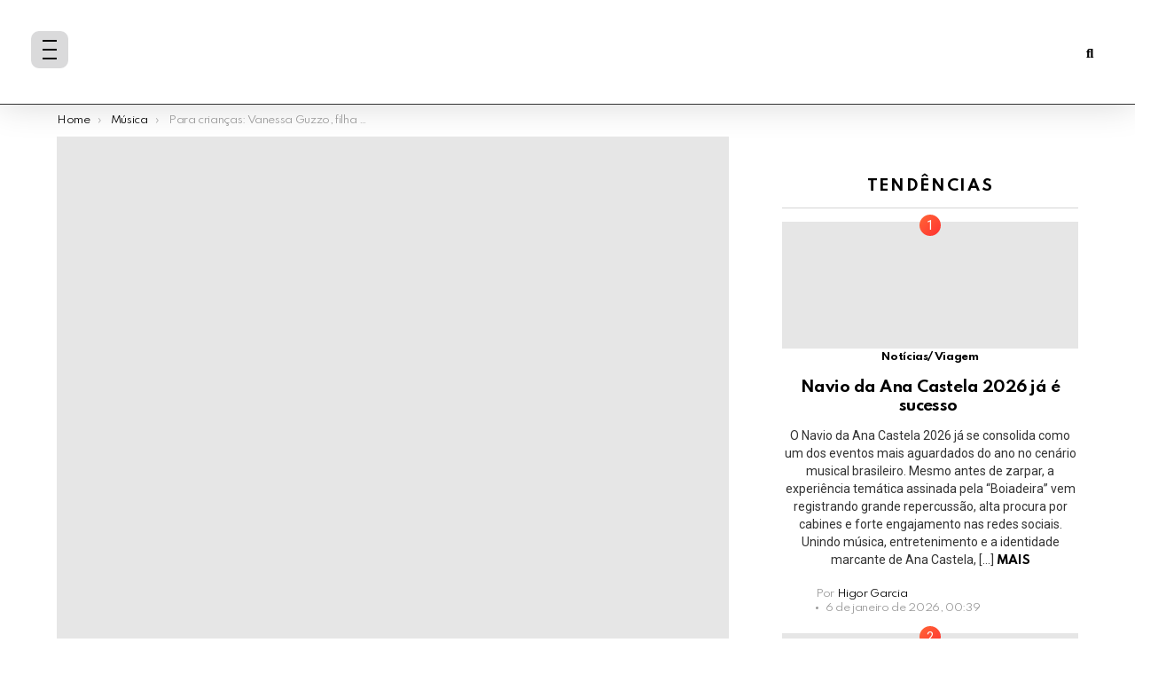

--- FILE ---
content_type: text/html; charset=UTF-8
request_url: https://higorgarcia.com.br/2022/11/03/para-criancas-vanessa-guzzo-filha-da-vovo-mafalda-lanca-projeto-musical/
body_size: 47916
content:
<!DOCTYPE html>
<html lang="pt-BR">
<head>
	<meta charset="UTF-8">
	<meta name="viewport" content="width=device-width, initial-scale=1.0, viewport-fit=cover" />		<meta name='robots' content='index, follow, max-image-preview:large, max-snippet:-1, max-video-preview:-1' />

<meta name="viewport" content="initial-scale=1.0, minimum-scale=1.0, height=device-height, width=device-width" />

	<!-- This site is optimized with the Yoast SEO plugin v20.6 - https://yoast.com/wordpress/plugins/seo/ -->
	<title>Para crianças: Vanessa Guzzo, filha da “Vovó Mafalda”, lança projeto musical - Coluna Higor Garcia</title>
	<link rel="canonical" href="https://higorgarcia.com.br/2022/11/03/para-criancas-vanessa-guzzo-filha-da-vovo-mafalda-lanca-projeto-musical/" />
	<meta property="og:locale" content="pt_BR" />
	<meta property="og:type" content="article" />
	<meta property="og:title" content="Para crianças: Vanessa Guzzo, filha da “Vovó Mafalda”, lança projeto musical - Coluna Higor Garcia" />
	<meta property="og:description" content="O sobrenome traz para ela uma imensa responsabilidade de seguir com o legado de uma família que se dedica às artes desde muito cedo. Vanessa Guzzo, filha da “Vovó Mafalda”, mergulhou no universo kids e acaba de lançar um projeto com canções dedicadas ao pequenos. As primeiras canções já foram lançadas, através da sua atual [&hellip;] Mais" />
	<meta property="og:url" content="https://higorgarcia.com.br/2022/11/03/para-criancas-vanessa-guzzo-filha-da-vovo-mafalda-lanca-projeto-musical/" />
	<meta property="og:site_name" content="Coluna Higor Garcia" />
	<meta property="article:published_time" content="2022-11-03T18:18:51+00:00" />
	<meta property="og:image" content="https://higorgarcia.com.br/wp-content/uploads/2022/11/PCVGFD-Copy.jpg" />
	<meta property="og:image:width" content="800" />
	<meta property="og:image:height" content="600" />
	<meta property="og:image:type" content="image/jpeg" />
	<meta name="author" content="Higor Garcia" />
	<meta name="twitter:card" content="summary_large_image" />
	<meta name="twitter:label1" content="Escrito por" />
	<meta name="twitter:data1" content="Higor Garcia" />
	<meta name="twitter:label2" content="Est. tempo de leitura" />
	<meta name="twitter:data2" content="1 minuto" />
	<script type="application/ld+json" class="yoast-schema-graph">{"@context":"https://schema.org","@graph":[{"@type":"Article","@id":"https://higorgarcia.com.br/2022/11/03/para-criancas-vanessa-guzzo-filha-da-vovo-mafalda-lanca-projeto-musical/#article","isPartOf":{"@id":"https://higorgarcia.com.br/2022/11/03/para-criancas-vanessa-guzzo-filha-da-vovo-mafalda-lanca-projeto-musical/"},"author":{"name":"Higor Garcia","@id":"https://higorgarcia.com.br/#/schema/person/de2e6f7731a2f9d5d7fd6c0972e88397"},"headline":"Para crianças: Vanessa Guzzo, filha da “Vovó Mafalda”, lança projeto musical","datePublished":"2022-11-03T18:18:51+00:00","dateModified":"2022-11-03T18:18:51+00:00","mainEntityOfPage":{"@id":"https://higorgarcia.com.br/2022/11/03/para-criancas-vanessa-guzzo-filha-da-vovo-mafalda-lanca-projeto-musical/"},"wordCount":266,"publisher":{"@id":"https://higorgarcia.com.br/#organization"},"image":{"@id":"https://higorgarcia.com.br/2022/11/03/para-criancas-vanessa-guzzo-filha-da-vovo-mafalda-lanca-projeto-musical/#primaryimage"},"thumbnailUrl":"https://higorgarcia.com.br/wp-content/uploads/2022/11/PCVGFD-Copy.jpg","articleSection":["Música"],"inLanguage":"pt-BR"},{"@type":"WebPage","@id":"https://higorgarcia.com.br/2022/11/03/para-criancas-vanessa-guzzo-filha-da-vovo-mafalda-lanca-projeto-musical/","url":"https://higorgarcia.com.br/2022/11/03/para-criancas-vanessa-guzzo-filha-da-vovo-mafalda-lanca-projeto-musical/","name":"Para crianças: Vanessa Guzzo, filha da “Vovó Mafalda”, lança projeto musical - Coluna Higor Garcia","isPartOf":{"@id":"https://higorgarcia.com.br/#website"},"primaryImageOfPage":{"@id":"https://higorgarcia.com.br/2022/11/03/para-criancas-vanessa-guzzo-filha-da-vovo-mafalda-lanca-projeto-musical/#primaryimage"},"image":{"@id":"https://higorgarcia.com.br/2022/11/03/para-criancas-vanessa-guzzo-filha-da-vovo-mafalda-lanca-projeto-musical/#primaryimage"},"thumbnailUrl":"https://higorgarcia.com.br/wp-content/uploads/2022/11/PCVGFD-Copy.jpg","datePublished":"2022-11-03T18:18:51+00:00","dateModified":"2022-11-03T18:18:51+00:00","breadcrumb":{"@id":"https://higorgarcia.com.br/2022/11/03/para-criancas-vanessa-guzzo-filha-da-vovo-mafalda-lanca-projeto-musical/#breadcrumb"},"inLanguage":"pt-BR","potentialAction":[{"@type":"ReadAction","target":["https://higorgarcia.com.br/2022/11/03/para-criancas-vanessa-guzzo-filha-da-vovo-mafalda-lanca-projeto-musical/"]}]},{"@type":"ImageObject","inLanguage":"pt-BR","@id":"https://higorgarcia.com.br/2022/11/03/para-criancas-vanessa-guzzo-filha-da-vovo-mafalda-lanca-projeto-musical/#primaryimage","url":"https://higorgarcia.com.br/wp-content/uploads/2022/11/PCVGFD-Copy.jpg","contentUrl":"https://higorgarcia.com.br/wp-content/uploads/2022/11/PCVGFD-Copy.jpg","width":800,"height":600},{"@type":"BreadcrumbList","@id":"https://higorgarcia.com.br/2022/11/03/para-criancas-vanessa-guzzo-filha-da-vovo-mafalda-lanca-projeto-musical/#breadcrumb","itemListElement":[{"@type":"ListItem","position":1,"name":"Início","item":"https://higorgarcia.com.br/"},{"@type":"ListItem","position":2,"name":"Para crianças: Vanessa Guzzo, filha da “Vovó Mafalda”, lança projeto musical"}]},{"@type":"WebSite","@id":"https://higorgarcia.com.br/#website","url":"https://higorgarcia.com.br/","name":"Coluna Higor Garcia","description":"Tudo sobre o mundo das celebridades.","publisher":{"@id":"https://higorgarcia.com.br/#organization"},"potentialAction":[{"@type":"SearchAction","target":{"@type":"EntryPoint","urlTemplate":"https://higorgarcia.com.br/?s={search_term_string}"},"query-input":"required name=search_term_string"}],"inLanguage":"pt-BR"},{"@type":"Organization","@id":"https://higorgarcia.com.br/#organization","name":"Coluna Higor Garcia","url":"https://higorgarcia.com.br/","logo":{"@type":"ImageObject","inLanguage":"pt-BR","@id":"https://higorgarcia.com.br/#/schema/logo/image/","url":"https://higorgarcia.com.br/wp-content/uploads/2021/11/Captura-de-tela-2021-11-12-144506.png","contentUrl":"https://higorgarcia.com.br/wp-content/uploads/2021/11/Captura-de-tela-2021-11-12-144506.png","width":836,"height":89,"caption":"Coluna Higor Garcia"},"image":{"@id":"https://higorgarcia.com.br/#/schema/logo/image/"}},{"@type":"Person","@id":"https://higorgarcia.com.br/#/schema/person/de2e6f7731a2f9d5d7fd6c0972e88397","name":"Higor Garcia","image":{"@type":"ImageObject","inLanguage":"pt-BR","@id":"https://higorgarcia.com.br/#/schema/person/image/","url":"https://higorgarcia.com.br/wp-content/uploads/avatars/2/1683227586-bpfull.jpg","contentUrl":"https://higorgarcia.com.br/wp-content/uploads/avatars/2/1683227586-bpfull.jpg","caption":"Higor Garcia"},"sameAs":["http://wwww.higorgarcia.com.br","https://instagram.com/colunahigorgarcia?utm_medium=copy_link"],"url":"https://higorgarcia.com.br/membros/higor-garcia/"}]}</script>
	<!-- / Yoast SEO plugin. -->


<link rel='dns-prefetch' href='//static.addtoany.com' />
<link rel='dns-prefetch' href='//fonts.googleapis.com' />
<link rel='preconnect' href='https://fonts.gstatic.com' />
<link rel="alternate" type="application/rss+xml" title="Feed para Coluna Higor Garcia &raquo;" href="https://higorgarcia.com.br/feed/" />
<link rel="alternate" type="application/rss+xml" title="Feed de comentários para Coluna Higor Garcia &raquo;" href="https://higorgarcia.com.br/comments/feed/" />
<link rel="alternate" type="application/rss+xml" title="Feed de comentários para Coluna Higor Garcia &raquo; Para crianças: Vanessa Guzzo, filha da “Vovó Mafalda”, lança projeto musical" href="https://higorgarcia.com.br/2022/11/03/para-criancas-vanessa-guzzo-filha-da-vovo-mafalda-lanca-projeto-musical/feed/" />
<script type="text/javascript">
window._wpemojiSettings = {"baseUrl":"https:\/\/s.w.org\/images\/core\/emoji\/14.0.0\/72x72\/","ext":".png","svgUrl":"https:\/\/s.w.org\/images\/core\/emoji\/14.0.0\/svg\/","svgExt":".svg","source":{"concatemoji":"https:\/\/higorgarcia.com.br\/wp-includes\/js\/wp-emoji-release.min.js?ver=6.3.7"}};
/*! This file is auto-generated */
!function(i,n){var o,s,e;function c(e){try{var t={supportTests:e,timestamp:(new Date).valueOf()};sessionStorage.setItem(o,JSON.stringify(t))}catch(e){}}function p(e,t,n){e.clearRect(0,0,e.canvas.width,e.canvas.height),e.fillText(t,0,0);var t=new Uint32Array(e.getImageData(0,0,e.canvas.width,e.canvas.height).data),r=(e.clearRect(0,0,e.canvas.width,e.canvas.height),e.fillText(n,0,0),new Uint32Array(e.getImageData(0,0,e.canvas.width,e.canvas.height).data));return t.every(function(e,t){return e===r[t]})}function u(e,t,n){switch(t){case"flag":return n(e,"\ud83c\udff3\ufe0f\u200d\u26a7\ufe0f","\ud83c\udff3\ufe0f\u200b\u26a7\ufe0f")?!1:!n(e,"\ud83c\uddfa\ud83c\uddf3","\ud83c\uddfa\u200b\ud83c\uddf3")&&!n(e,"\ud83c\udff4\udb40\udc67\udb40\udc62\udb40\udc65\udb40\udc6e\udb40\udc67\udb40\udc7f","\ud83c\udff4\u200b\udb40\udc67\u200b\udb40\udc62\u200b\udb40\udc65\u200b\udb40\udc6e\u200b\udb40\udc67\u200b\udb40\udc7f");case"emoji":return!n(e,"\ud83e\udef1\ud83c\udffb\u200d\ud83e\udef2\ud83c\udfff","\ud83e\udef1\ud83c\udffb\u200b\ud83e\udef2\ud83c\udfff")}return!1}function f(e,t,n){var r="undefined"!=typeof WorkerGlobalScope&&self instanceof WorkerGlobalScope?new OffscreenCanvas(300,150):i.createElement("canvas"),a=r.getContext("2d",{willReadFrequently:!0}),o=(a.textBaseline="top",a.font="600 32px Arial",{});return e.forEach(function(e){o[e]=t(a,e,n)}),o}function t(e){var t=i.createElement("script");t.src=e,t.defer=!0,i.head.appendChild(t)}"undefined"!=typeof Promise&&(o="wpEmojiSettingsSupports",s=["flag","emoji"],n.supports={everything:!0,everythingExceptFlag:!0},e=new Promise(function(e){i.addEventListener("DOMContentLoaded",e,{once:!0})}),new Promise(function(t){var n=function(){try{var e=JSON.parse(sessionStorage.getItem(o));if("object"==typeof e&&"number"==typeof e.timestamp&&(new Date).valueOf()<e.timestamp+604800&&"object"==typeof e.supportTests)return e.supportTests}catch(e){}return null}();if(!n){if("undefined"!=typeof Worker&&"undefined"!=typeof OffscreenCanvas&&"undefined"!=typeof URL&&URL.createObjectURL&&"undefined"!=typeof Blob)try{var e="postMessage("+f.toString()+"("+[JSON.stringify(s),u.toString(),p.toString()].join(",")+"));",r=new Blob([e],{type:"text/javascript"}),a=new Worker(URL.createObjectURL(r),{name:"wpTestEmojiSupports"});return void(a.onmessage=function(e){c(n=e.data),a.terminate(),t(n)})}catch(e){}c(n=f(s,u,p))}t(n)}).then(function(e){for(var t in e)n.supports[t]=e[t],n.supports.everything=n.supports.everything&&n.supports[t],"flag"!==t&&(n.supports.everythingExceptFlag=n.supports.everythingExceptFlag&&n.supports[t]);n.supports.everythingExceptFlag=n.supports.everythingExceptFlag&&!n.supports.flag,n.DOMReady=!1,n.readyCallback=function(){n.DOMReady=!0}}).then(function(){return e}).then(function(){var e;n.supports.everything||(n.readyCallback(),(e=n.source||{}).concatemoji?t(e.concatemoji):e.wpemoji&&e.twemoji&&(t(e.twemoji),t(e.wpemoji)))}))}((window,document),window._wpemojiSettings);
</script>
<style type="text/css">
img.wp-smiley,
img.emoji {
	display: inline !important;
	border: none !important;
	box-shadow: none !important;
	height: 1em !important;
	width: 1em !important;
	margin: 0 0.07em !important;
	vertical-align: -0.1em !important;
	background: none !important;
	padding: 0 !important;
}
</style>
	<link rel='stylesheet' id='mailchimpSF_main_css-css' href='https://higorgarcia.com.br/?mcsf_action=main_css&#038;ver=6.3.7' type='text/css' media='all' />
<!--[if IE]>
<link rel='stylesheet' id='mailchimpSF_ie_css-css' href='https://higorgarcia.com.br/wp-content/plugins/mailchimp/css/ie.css?ver=6.3.7' type='text/css' media='all' />
<![endif]-->
<link rel='stylesheet' id='twb-open-sans-css' href='https://fonts.googleapis.com/css?family=Open+Sans%3A300%2C400%2C500%2C600%2C700%2C800&#038;display=swap&#038;ver=6.3.7' type='text/css' media='all' />
<link rel='stylesheet' id='twb-global-css' href='https://higorgarcia.com.br/wp-content/plugins/form-maker/booster/assets/css/global.css?ver=1.0.0' type='text/css' media='all' />
<link rel='stylesheet' id='sbi_styles-css' href='https://higorgarcia.com.br/wp-content/plugins/instagram-feed/css/sbi-styles.min.css?ver=6.4.3' type='text/css' media='all' />
<style id='bp-login-form-style-inline-css' type='text/css'>
.widget_bp_core_login_widget .bp-login-widget-user-avatar{float:left}.widget_bp_core_login_widget .bp-login-widget-user-links{margin-left:70px}#bp-login-widget-form label{display:block;font-weight:600;margin:15px 0 5px;width:auto}#bp-login-widget-form input[type=password],#bp-login-widget-form input[type=text]{background-color:#fafafa;border:1px solid #d6d6d6;border-radius:0;font:inherit;font-size:100%;padding:.5em;width:100%}#bp-login-widget-form .bp-login-widget-register-link,#bp-login-widget-form .login-submit{display:inline;width:-moz-fit-content;width:fit-content}#bp-login-widget-form .bp-login-widget-register-link{margin-left:1em}#bp-login-widget-form .bp-login-widget-register-link a{filter:invert(1)}#bp-login-widget-form .bp-login-widget-pwd-link{font-size:80%}

</style>
<style id='bp-primary-nav-style-inline-css' type='text/css'>
.buddypress_object_nav .bp-navs{background:#0000;clear:both;overflow:hidden}.buddypress_object_nav .bp-navs ul{margin:0;padding:0}.buddypress_object_nav .bp-navs ul li{list-style:none;margin:0}.buddypress_object_nav .bp-navs ul li a,.buddypress_object_nav .bp-navs ul li span{border:0;display:block;padding:5px 10px;text-decoration:none}.buddypress_object_nav .bp-navs ul li .count{background:#eaeaea;border:1px solid #ccc;border-radius:50%;color:#555;display:inline-block;font-size:12px;margin-left:2px;padding:3px 6px;text-align:center;vertical-align:middle}.buddypress_object_nav .bp-navs ul li a .count:empty{display:none}.buddypress_object_nav .bp-navs ul li.last select{max-width:185px}.buddypress_object_nav .bp-navs ul li.current a,.buddypress_object_nav .bp-navs ul li.selected a{color:#333;opacity:1}.buddypress_object_nav .bp-navs ul li.current a .count,.buddypress_object_nav .bp-navs ul li.selected a .count{background-color:#fff}.buddypress_object_nav .bp-navs ul li.dynamic a .count,.buddypress_object_nav .bp-navs ul li.dynamic.current a .count,.buddypress_object_nav .bp-navs ul li.dynamic.selected a .count{background-color:#5087e5;border:0;color:#fafafa}.buddypress_object_nav .bp-navs ul li.dynamic a:hover .count{background-color:#5087e5;border:0;color:#fff}.buddypress_object_nav .main-navs.dir-navs{margin-bottom:20px}.buddypress_object_nav .bp-navs.group-create-links ul li.current a{text-align:center}.buddypress_object_nav .bp-navs.group-create-links ul li:not(.current),.buddypress_object_nav .bp-navs.group-create-links ul li:not(.current) a{color:#767676}.buddypress_object_nav .bp-navs.group-create-links ul li:not(.current) a:focus,.buddypress_object_nav .bp-navs.group-create-links ul li:not(.current) a:hover{background:none;color:#555}.buddypress_object_nav .bp-navs.group-create-links ul li:not(.current) a[disabled]:focus,.buddypress_object_nav .bp-navs.group-create-links ul li:not(.current) a[disabled]:hover{color:#767676}

</style>
<style id='bp-member-style-inline-css' type='text/css'>
[data-type="bp/member"] input.components-placeholder__input{border:1px solid #757575;border-radius:2px;flex:1 1 auto;padding:6px 8px}.bp-block-member{position:relative}.bp-block-member .member-content{display:flex}.bp-block-member .user-nicename{display:block}.bp-block-member .user-nicename a{border:none;color:currentColor;text-decoration:none}.bp-block-member .bp-profile-button{width:100%}.bp-block-member .bp-profile-button a.button{bottom:10px;display:inline-block;margin:18px 0 0;position:absolute;right:0}.bp-block-member.has-cover .item-header-avatar,.bp-block-member.has-cover .member-content,.bp-block-member.has-cover .member-description{z-index:2}.bp-block-member.has-cover .member-content,.bp-block-member.has-cover .member-description{padding-top:75px}.bp-block-member.has-cover .bp-member-cover-image{background-color:#c5c5c5;background-position:top;background-repeat:no-repeat;background-size:cover;border:0;display:block;height:150px;left:0;margin:0;padding:0;position:absolute;top:0;width:100%;z-index:1}.bp-block-member img.avatar{height:auto;width:auto}.bp-block-member.avatar-none .item-header-avatar{display:none}.bp-block-member.avatar-none.has-cover{min-height:200px}.bp-block-member.avatar-full{min-height:150px}.bp-block-member.avatar-full .item-header-avatar{width:180px}.bp-block-member.avatar-thumb .member-content{align-items:center;min-height:50px}.bp-block-member.avatar-thumb .item-header-avatar{width:70px}.bp-block-member.avatar-full.has-cover{min-height:300px}.bp-block-member.avatar-full.has-cover .item-header-avatar{width:200px}.bp-block-member.avatar-full.has-cover img.avatar{background:#fffc;border:2px solid #fff;margin-left:20px}.bp-block-member.avatar-thumb.has-cover .item-header-avatar{padding-top:75px}.entry .entry-content .bp-block-member .user-nicename a{border:none;color:currentColor;text-decoration:none}

</style>
<style id='bp-members-style-inline-css' type='text/css'>
[data-type="bp/members"] .components-placeholder.is-appender{min-height:0}[data-type="bp/members"] .components-placeholder.is-appender .components-placeholder__label:empty{display:none}[data-type="bp/members"] .components-placeholder input.components-placeholder__input{border:1px solid #757575;border-radius:2px;flex:1 1 auto;padding:6px 8px}[data-type="bp/members"].avatar-none .member-description{width:calc(100% - 44px)}[data-type="bp/members"].avatar-full .member-description{width:calc(100% - 224px)}[data-type="bp/members"].avatar-thumb .member-description{width:calc(100% - 114px)}[data-type="bp/members"] .member-content{position:relative}[data-type="bp/members"] .member-content .is-right{position:absolute;right:2px;top:2px}[data-type="bp/members"] .columns-2 .member-content .member-description,[data-type="bp/members"] .columns-3 .member-content .member-description,[data-type="bp/members"] .columns-4 .member-content .member-description{padding-left:44px;width:calc(100% - 44px)}[data-type="bp/members"] .columns-3 .is-right{right:-10px}[data-type="bp/members"] .columns-4 .is-right{right:-50px}.bp-block-members.is-grid{display:flex;flex-wrap:wrap;padding:0}.bp-block-members.is-grid .member-content{margin:0 1.25em 1.25em 0;width:100%}@media(min-width:600px){.bp-block-members.columns-2 .member-content{width:calc(50% - .625em)}.bp-block-members.columns-2 .member-content:nth-child(2n){margin-right:0}.bp-block-members.columns-3 .member-content{width:calc(33.33333% - .83333em)}.bp-block-members.columns-3 .member-content:nth-child(3n){margin-right:0}.bp-block-members.columns-4 .member-content{width:calc(25% - .9375em)}.bp-block-members.columns-4 .member-content:nth-child(4n){margin-right:0}}.bp-block-members .member-content{display:flex;flex-direction:column;padding-bottom:1em;text-align:center}.bp-block-members .member-content .item-header-avatar,.bp-block-members .member-content .member-description{width:100%}.bp-block-members .member-content .item-header-avatar{margin:0 auto}.bp-block-members .member-content .item-header-avatar img.avatar{display:inline-block}@media(min-width:600px){.bp-block-members .member-content{flex-direction:row;text-align:left}.bp-block-members .member-content .item-header-avatar,.bp-block-members .member-content .member-description{width:auto}.bp-block-members .member-content .item-header-avatar{margin:0}}.bp-block-members .member-content .user-nicename{display:block}.bp-block-members .member-content .user-nicename a{border:none;color:currentColor;text-decoration:none}.bp-block-members .member-content time{color:#767676;display:block;font-size:80%}.bp-block-members.avatar-none .item-header-avatar{display:none}.bp-block-members.avatar-full{min-height:190px}.bp-block-members.avatar-full .item-header-avatar{width:180px}.bp-block-members.avatar-thumb .member-content{min-height:80px}.bp-block-members.avatar-thumb .item-header-avatar{width:70px}.bp-block-members.columns-2 .member-content,.bp-block-members.columns-3 .member-content,.bp-block-members.columns-4 .member-content{display:block;text-align:center}.bp-block-members.columns-2 .member-content .item-header-avatar,.bp-block-members.columns-3 .member-content .item-header-avatar,.bp-block-members.columns-4 .member-content .item-header-avatar{margin:0 auto}.bp-block-members img.avatar{height:auto;max-width:-moz-fit-content;max-width:fit-content;width:auto}.bp-block-members .member-content.has-activity{align-items:center}.bp-block-members .member-content.has-activity .item-header-avatar{padding-right:1em}.bp-block-members .member-content.has-activity .wp-block-quote{margin-bottom:0;text-align:left}.bp-block-members .member-content.has-activity .wp-block-quote cite a,.entry .entry-content .bp-block-members .user-nicename a{border:none;color:currentColor;text-decoration:none}

</style>
<style id='bp-dynamic-members-style-inline-css' type='text/css'>
.bp-dynamic-block-container .item-options{font-size:.5em;margin:0 0 1em;padding:1em 0}.bp-dynamic-block-container .item-options a.selected{font-weight:600}.bp-dynamic-block-container ul.item-list{list-style:none;margin:1em 0;padding-left:0}.bp-dynamic-block-container ul.item-list li{margin-bottom:1em}.bp-dynamic-block-container ul.item-list li:after,.bp-dynamic-block-container ul.item-list li:before{content:" ";display:table}.bp-dynamic-block-container ul.item-list li:after{clear:both}.bp-dynamic-block-container ul.item-list li .item-avatar{float:left;width:60px}.bp-dynamic-block-container ul.item-list li .item{margin-left:70px}

</style>
<style id='bp-online-members-style-inline-css' type='text/css'>
.widget_bp_core_whos_online_widget .avatar-block,[data-type="bp/online-members"] .avatar-block{display:flex;flex-flow:row wrap}.widget_bp_core_whos_online_widget .avatar-block img,[data-type="bp/online-members"] .avatar-block img{margin:.5em}

</style>
<style id='bp-active-members-style-inline-css' type='text/css'>
.widget_bp_core_recently_active_widget .avatar-block,[data-type="bp/active-members"] .avatar-block{display:flex;flex-flow:row wrap}.widget_bp_core_recently_active_widget .avatar-block img,[data-type="bp/active-members"] .avatar-block img{margin:.5em}

</style>
<style id='bp-latest-activities-style-inline-css' type='text/css'>
.bp-latest-activities .components-flex.components-select-control select[multiple]{height:auto;padding:0 8px}.bp-latest-activities .components-flex.components-select-control select[multiple]+.components-input-control__suffix svg{display:none}.bp-latest-activities-block a,.entry .entry-content .bp-latest-activities-block a{border:none;text-decoration:none}.bp-latest-activities-block .activity-list.item-list blockquote{border:none;padding:0}.bp-latest-activities-block .activity-list.item-list blockquote .activity-item:not(.mini){box-shadow:1px 0 4px #00000026;padding:0 1em;position:relative}.bp-latest-activities-block .activity-list.item-list blockquote .activity-item:not(.mini):after,.bp-latest-activities-block .activity-list.item-list blockquote .activity-item:not(.mini):before{border-color:#0000;border-style:solid;content:"";display:block;height:0;left:15px;position:absolute;width:0}.bp-latest-activities-block .activity-list.item-list blockquote .activity-item:not(.mini):before{border-top-color:#00000026;border-width:9px;bottom:-18px;left:14px}.bp-latest-activities-block .activity-list.item-list blockquote .activity-item:not(.mini):after{border-top-color:#fff;border-width:8px;bottom:-16px}.bp-latest-activities-block .activity-list.item-list blockquote .activity-item.mini .avatar{display:inline-block;height:20px;margin-right:2px;vertical-align:middle;width:20px}.bp-latest-activities-block .activity-list.item-list footer{align-items:center;display:flex}.bp-latest-activities-block .activity-list.item-list footer img.avatar{border:none;display:inline-block;margin-right:.5em}.bp-latest-activities-block .activity-list.item-list footer .activity-time-since{font-size:90%}.bp-latest-activities-block .widget-error{border-left:4px solid #0b80a4;box-shadow:1px 0 4px #00000026}.bp-latest-activities-block .widget-error p{padding:0 1em}

</style>
<style id='classic-theme-styles-inline-css' type='text/css'>
/*! This file is auto-generated */
.wp-block-button__link{color:#fff;background-color:#32373c;border-radius:9999px;box-shadow:none;text-decoration:none;padding:calc(.667em + 2px) calc(1.333em + 2px);font-size:1.125em}.wp-block-file__button{background:#32373c;color:#fff;text-decoration:none}
</style>
<style id='global-styles-inline-css' type='text/css'>
body{--wp--preset--color--black: #000000;--wp--preset--color--cyan-bluish-gray: #abb8c3;--wp--preset--color--white: #ffffff;--wp--preset--color--pale-pink: #f78da7;--wp--preset--color--vivid-red: #cf2e2e;--wp--preset--color--luminous-vivid-orange: #ff6900;--wp--preset--color--luminous-vivid-amber: #fcb900;--wp--preset--color--light-green-cyan: #7bdcb5;--wp--preset--color--vivid-green-cyan: #00d084;--wp--preset--color--pale-cyan-blue: #8ed1fc;--wp--preset--color--vivid-cyan-blue: #0693e3;--wp--preset--color--vivid-purple: #9b51e0;--wp--preset--gradient--vivid-cyan-blue-to-vivid-purple: linear-gradient(135deg,rgba(6,147,227,1) 0%,rgb(155,81,224) 100%);--wp--preset--gradient--light-green-cyan-to-vivid-green-cyan: linear-gradient(135deg,rgb(122,220,180) 0%,rgb(0,208,130) 100%);--wp--preset--gradient--luminous-vivid-amber-to-luminous-vivid-orange: linear-gradient(135deg,rgba(252,185,0,1) 0%,rgba(255,105,0,1) 100%);--wp--preset--gradient--luminous-vivid-orange-to-vivid-red: linear-gradient(135deg,rgba(255,105,0,1) 0%,rgb(207,46,46) 100%);--wp--preset--gradient--very-light-gray-to-cyan-bluish-gray: linear-gradient(135deg,rgb(238,238,238) 0%,rgb(169,184,195) 100%);--wp--preset--gradient--cool-to-warm-spectrum: linear-gradient(135deg,rgb(74,234,220) 0%,rgb(151,120,209) 20%,rgb(207,42,186) 40%,rgb(238,44,130) 60%,rgb(251,105,98) 80%,rgb(254,248,76) 100%);--wp--preset--gradient--blush-light-purple: linear-gradient(135deg,rgb(255,206,236) 0%,rgb(152,150,240) 100%);--wp--preset--gradient--blush-bordeaux: linear-gradient(135deg,rgb(254,205,165) 0%,rgb(254,45,45) 50%,rgb(107,0,62) 100%);--wp--preset--gradient--luminous-dusk: linear-gradient(135deg,rgb(255,203,112) 0%,rgb(199,81,192) 50%,rgb(65,88,208) 100%);--wp--preset--gradient--pale-ocean: linear-gradient(135deg,rgb(255,245,203) 0%,rgb(182,227,212) 50%,rgb(51,167,181) 100%);--wp--preset--gradient--electric-grass: linear-gradient(135deg,rgb(202,248,128) 0%,rgb(113,206,126) 100%);--wp--preset--gradient--midnight: linear-gradient(135deg,rgb(2,3,129) 0%,rgb(40,116,252) 100%);--wp--preset--font-size--small: 13px;--wp--preset--font-size--medium: 20px;--wp--preset--font-size--large: 36px;--wp--preset--font-size--x-large: 42px;--wp--preset--spacing--20: 0.44rem;--wp--preset--spacing--30: 0.67rem;--wp--preset--spacing--40: 1rem;--wp--preset--spacing--50: 1.5rem;--wp--preset--spacing--60: 2.25rem;--wp--preset--spacing--70: 3.38rem;--wp--preset--spacing--80: 5.06rem;--wp--preset--shadow--natural: 6px 6px 9px rgba(0, 0, 0, 0.2);--wp--preset--shadow--deep: 12px 12px 50px rgba(0, 0, 0, 0.4);--wp--preset--shadow--sharp: 6px 6px 0px rgba(0, 0, 0, 0.2);--wp--preset--shadow--outlined: 6px 6px 0px -3px rgba(255, 255, 255, 1), 6px 6px rgba(0, 0, 0, 1);--wp--preset--shadow--crisp: 6px 6px 0px rgba(0, 0, 0, 1);}:where(.is-layout-flex){gap: 0.5em;}:where(.is-layout-grid){gap: 0.5em;}body .is-layout-flow > .alignleft{float: left;margin-inline-start: 0;margin-inline-end: 2em;}body .is-layout-flow > .alignright{float: right;margin-inline-start: 2em;margin-inline-end: 0;}body .is-layout-flow > .aligncenter{margin-left: auto !important;margin-right: auto !important;}body .is-layout-constrained > .alignleft{float: left;margin-inline-start: 0;margin-inline-end: 2em;}body .is-layout-constrained > .alignright{float: right;margin-inline-start: 2em;margin-inline-end: 0;}body .is-layout-constrained > .aligncenter{margin-left: auto !important;margin-right: auto !important;}body .is-layout-constrained > :where(:not(.alignleft):not(.alignright):not(.alignfull)){max-width: var(--wp--style--global--content-size);margin-left: auto !important;margin-right: auto !important;}body .is-layout-constrained > .alignwide{max-width: var(--wp--style--global--wide-size);}body .is-layout-flex{display: flex;}body .is-layout-flex{flex-wrap: wrap;align-items: center;}body .is-layout-flex > *{margin: 0;}body .is-layout-grid{display: grid;}body .is-layout-grid > *{margin: 0;}:where(.wp-block-columns.is-layout-flex){gap: 2em;}:where(.wp-block-columns.is-layout-grid){gap: 2em;}:where(.wp-block-post-template.is-layout-flex){gap: 1.25em;}:where(.wp-block-post-template.is-layout-grid){gap: 1.25em;}.has-black-color{color: var(--wp--preset--color--black) !important;}.has-cyan-bluish-gray-color{color: var(--wp--preset--color--cyan-bluish-gray) !important;}.has-white-color{color: var(--wp--preset--color--white) !important;}.has-pale-pink-color{color: var(--wp--preset--color--pale-pink) !important;}.has-vivid-red-color{color: var(--wp--preset--color--vivid-red) !important;}.has-luminous-vivid-orange-color{color: var(--wp--preset--color--luminous-vivid-orange) !important;}.has-luminous-vivid-amber-color{color: var(--wp--preset--color--luminous-vivid-amber) !important;}.has-light-green-cyan-color{color: var(--wp--preset--color--light-green-cyan) !important;}.has-vivid-green-cyan-color{color: var(--wp--preset--color--vivid-green-cyan) !important;}.has-pale-cyan-blue-color{color: var(--wp--preset--color--pale-cyan-blue) !important;}.has-vivid-cyan-blue-color{color: var(--wp--preset--color--vivid-cyan-blue) !important;}.has-vivid-purple-color{color: var(--wp--preset--color--vivid-purple) !important;}.has-black-background-color{background-color: var(--wp--preset--color--black) !important;}.has-cyan-bluish-gray-background-color{background-color: var(--wp--preset--color--cyan-bluish-gray) !important;}.has-white-background-color{background-color: var(--wp--preset--color--white) !important;}.has-pale-pink-background-color{background-color: var(--wp--preset--color--pale-pink) !important;}.has-vivid-red-background-color{background-color: var(--wp--preset--color--vivid-red) !important;}.has-luminous-vivid-orange-background-color{background-color: var(--wp--preset--color--luminous-vivid-orange) !important;}.has-luminous-vivid-amber-background-color{background-color: var(--wp--preset--color--luminous-vivid-amber) !important;}.has-light-green-cyan-background-color{background-color: var(--wp--preset--color--light-green-cyan) !important;}.has-vivid-green-cyan-background-color{background-color: var(--wp--preset--color--vivid-green-cyan) !important;}.has-pale-cyan-blue-background-color{background-color: var(--wp--preset--color--pale-cyan-blue) !important;}.has-vivid-cyan-blue-background-color{background-color: var(--wp--preset--color--vivid-cyan-blue) !important;}.has-vivid-purple-background-color{background-color: var(--wp--preset--color--vivid-purple) !important;}.has-black-border-color{border-color: var(--wp--preset--color--black) !important;}.has-cyan-bluish-gray-border-color{border-color: var(--wp--preset--color--cyan-bluish-gray) !important;}.has-white-border-color{border-color: var(--wp--preset--color--white) !important;}.has-pale-pink-border-color{border-color: var(--wp--preset--color--pale-pink) !important;}.has-vivid-red-border-color{border-color: var(--wp--preset--color--vivid-red) !important;}.has-luminous-vivid-orange-border-color{border-color: var(--wp--preset--color--luminous-vivid-orange) !important;}.has-luminous-vivid-amber-border-color{border-color: var(--wp--preset--color--luminous-vivid-amber) !important;}.has-light-green-cyan-border-color{border-color: var(--wp--preset--color--light-green-cyan) !important;}.has-vivid-green-cyan-border-color{border-color: var(--wp--preset--color--vivid-green-cyan) !important;}.has-pale-cyan-blue-border-color{border-color: var(--wp--preset--color--pale-cyan-blue) !important;}.has-vivid-cyan-blue-border-color{border-color: var(--wp--preset--color--vivid-cyan-blue) !important;}.has-vivid-purple-border-color{border-color: var(--wp--preset--color--vivid-purple) !important;}.has-vivid-cyan-blue-to-vivid-purple-gradient-background{background: var(--wp--preset--gradient--vivid-cyan-blue-to-vivid-purple) !important;}.has-light-green-cyan-to-vivid-green-cyan-gradient-background{background: var(--wp--preset--gradient--light-green-cyan-to-vivid-green-cyan) !important;}.has-luminous-vivid-amber-to-luminous-vivid-orange-gradient-background{background: var(--wp--preset--gradient--luminous-vivid-amber-to-luminous-vivid-orange) !important;}.has-luminous-vivid-orange-to-vivid-red-gradient-background{background: var(--wp--preset--gradient--luminous-vivid-orange-to-vivid-red) !important;}.has-very-light-gray-to-cyan-bluish-gray-gradient-background{background: var(--wp--preset--gradient--very-light-gray-to-cyan-bluish-gray) !important;}.has-cool-to-warm-spectrum-gradient-background{background: var(--wp--preset--gradient--cool-to-warm-spectrum) !important;}.has-blush-light-purple-gradient-background{background: var(--wp--preset--gradient--blush-light-purple) !important;}.has-blush-bordeaux-gradient-background{background: var(--wp--preset--gradient--blush-bordeaux) !important;}.has-luminous-dusk-gradient-background{background: var(--wp--preset--gradient--luminous-dusk) !important;}.has-pale-ocean-gradient-background{background: var(--wp--preset--gradient--pale-ocean) !important;}.has-electric-grass-gradient-background{background: var(--wp--preset--gradient--electric-grass) !important;}.has-midnight-gradient-background{background: var(--wp--preset--gradient--midnight) !important;}.has-small-font-size{font-size: var(--wp--preset--font-size--small) !important;}.has-medium-font-size{font-size: var(--wp--preset--font-size--medium) !important;}.has-large-font-size{font-size: var(--wp--preset--font-size--large) !important;}.has-x-large-font-size{font-size: var(--wp--preset--font-size--x-large) !important;}
.wp-block-navigation a:where(:not(.wp-element-button)){color: inherit;}
:where(.wp-block-post-template.is-layout-flex){gap: 1.25em;}:where(.wp-block-post-template.is-layout-grid){gap: 1.25em;}
:where(.wp-block-columns.is-layout-flex){gap: 2em;}:where(.wp-block-columns.is-layout-grid){gap: 2em;}
.wp-block-pullquote{font-size: 1.5em;line-height: 1.6;}
</style>
<link rel='stylesheet' id='adace-style-css' href='https://higorgarcia.com.br/wp-content/plugins/ad-ace/assets/css/style.min.css?ver=1.3.28' type='text/css' media='all' />
<link rel='stylesheet' id='shoppable-images-css-css' href='https://higorgarcia.com.br/wp-content/plugins/ad-ace/assets/css/shoppable-images-front.min.css?ver=1.3.28' type='text/css' media='all' />
<link rel='stylesheet' id='cace-all-css' href='https://higorgarcia.com.br/wp-content/plugins/comment-ace/assets/css/all.min.css?ver=1.0.8' type='text/css' media='all' />
<link rel='stylesheet' id='mace-lazy-load-youtube-css' href='https://higorgarcia.com.br/wp-content/plugins/media-ace/includes/lazy-load/assets/css/youtube.min.css?ver=1.4.13' type='text/css' media='all' />
<link rel='stylesheet' id='mace-gallery-css' href='https://higorgarcia.com.br/wp-content/plugins/media-ace/includes/gallery/css/gallery.min.css?ver=6.3.7' type='text/css' media='all' />
<link rel='stylesheet' id='wyr-main-css' href='https://higorgarcia.com.br/wp-content/plugins/whats-your-reaction/css/main.min.css?ver=1.3.20' type='text/css' media='all' />
<link rel='stylesheet' id='wordpress-popular-posts-css-css' href='https://higorgarcia.com.br/wp-content/plugins/wordpress-popular-posts/assets/css/wpp.css?ver=6.1.1' type='text/css' media='all' />
<link rel='stylesheet' id='htbbootstrap-css' href='https://higorgarcia.com.br/wp-content/plugins/ht-mega-for-elementor/assets/css/htbbootstrap.css?ver=2.5.9' type='text/css' media='all' />
<link rel='stylesheet' id='font-awesome-css' href='https://higorgarcia.com.br/wp-content/plugins/elementor/assets/lib/font-awesome/css/font-awesome.min.css?ver=4.7.0' type='text/css' media='all' />
<link rel='stylesheet' id='htmega-animation-css' href='https://higorgarcia.com.br/wp-content/plugins/ht-mega-for-elementor/assets/css/animation.css?ver=2.5.9' type='text/css' media='all' />
<link rel='stylesheet' id='htmega-keyframes-css' href='https://higorgarcia.com.br/wp-content/plugins/ht-mega-for-elementor/assets/css/htmega-keyframes.css?ver=2.5.9' type='text/css' media='all' />
<link rel='stylesheet' id='g1-main-css' href='https://higorgarcia.com.br/wp-content/themes/bimber/css/9.2.4/styles/original-2018/all-light.min.css?ver=9.2.4' type='text/css' media='all' />
<link rel='stylesheet' id='bimber-single-css' href='https://higorgarcia.com.br/wp-content/themes/bimber/css/9.2.4/styles/original-2018/single-light.min.css?ver=9.2.4' type='text/css' media='all' />
<link rel='stylesheet' id='bimber-comments-css' href='https://higorgarcia.com.br/wp-content/themes/bimber/css/9.2.4/styles/original-2018/comments-light.min.css?ver=9.2.4' type='text/css' media='all' />
<link rel='stylesheet' id='bimber-google-fonts-css' href='//fonts.googleapis.com/css?family=Roboto%3A400%2C300%2C500%2C600%2C700%2C900%7CSpartan%3A400%2C300%2C600%2C700%2C800&#038;subset=latin%2Clatin-ext&#038;display=swap&#038;ver=9.2.4' type='text/css' media='all' />
<link rel='stylesheet' id='bimber-dynamic-style-css' href='https://higorgarcia.com.br/wp-content/uploads/dynamic-style-1683839508.css' type='text/css' media='all' />
<link rel='stylesheet' id='pscrollbar-css' href='https://higorgarcia.com.br/wp-content/plugins/quadmenu/assets/frontend/pscrollbar/perfect-scrollbar.min.css?ver=3.1.5' type='text/css' media='all' />
<link rel='stylesheet' id='owlcarousel-css' href='https://higorgarcia.com.br/wp-content/plugins/quadmenu/assets/frontend/owlcarousel/owl.carousel.min.css?ver=3.1.5' type='text/css' media='all' />
<link rel='stylesheet' id='quadmenu-normalize-css' href='https://higorgarcia.com.br/wp-content/plugins/quadmenu/assets/frontend/css/quadmenu-normalize.css?ver=3.1.5' type='text/css' media='all' />
<link rel='stylesheet' id='quadmenu-widgets-css' href='https://higorgarcia.com.br/wp-content/plugins/quadmenu/assets/frontend/css/quadmenu-widgets.css?ver=3.1.5' type='text/css' media='all' />
<link rel='stylesheet' id='quadmenu-css' href='https://higorgarcia.com.br/wp-content/plugins/quadmenu/build/frontend/style.css?ver=3.1.5' type='text/css' media='all' />
<link rel='stylesheet' id='quadmenu-locations-css' href='https://higorgarcia.com.br/wp-content/plugins/quadmenu/assets/frontend/css/quadmenu-locations.css?ver=3.1.5' type='text/css' media='all' />
<link rel='stylesheet' id='dashicons-css' href='https://higorgarcia.com.br/wp-includes/css/dashicons.min.css?ver=6.3.7' type='text/css' media='all' />
<link rel='stylesheet' id='elementor-icons-css' href='https://higorgarcia.com.br/wp-content/plugins/elementor/assets/lib/eicons/css/elementor-icons.min.css?ver=5.30.0' type='text/css' media='all' />
<link rel='stylesheet' id='elementor-frontend-css' href='https://higorgarcia.com.br/wp-content/plugins/elementor/assets/css/frontend.min.css?ver=3.23.3' type='text/css' media='all' />
<link rel='stylesheet' id='swiper-css' href='https://higorgarcia.com.br/wp-content/plugins/elementor/assets/lib/swiper/v8/css/swiper.min.css?ver=8.4.5' type='text/css' media='all' />
<link rel='stylesheet' id='elementor-post-24-css' href='https://higorgarcia.com.br/wp-content/uploads/elementor/css/post-24.css?ver=1722277732' type='text/css' media='all' />
<link rel='stylesheet' id='elementor-pro-css' href='https://higorgarcia.com.br/wp-content/plugins/elementor-pro/assets/css/frontend.min.css?ver=3.12.2' type='text/css' media='all' />
<link rel='stylesheet' id='sbistyles-css' href='https://higorgarcia.com.br/wp-content/plugins/instagram-feed/css/sbi-styles.min.css?ver=6.4.3' type='text/css' media='all' />
<link rel='stylesheet' id='bimber-elementor-css' href='https://higorgarcia.com.br/wp-content/themes/bimber/css/9.2.4/styles/original-2018/elementor-light.min.css?ver=9.2.4' type='text/css' media='all' />
<link rel='stylesheet' id='elementor-global-css' href='https://higorgarcia.com.br/wp-content/uploads/elementor/css/global.css?ver=1722277734' type='text/css' media='all' />
<link rel='stylesheet' id='elementor-post-8814-css' href='https://higorgarcia.com.br/wp-content/uploads/elementor/css/post-8814.css?ver=1722277734' type='text/css' media='all' />
<link rel='stylesheet' id='elementor-post-8805-css' href='https://higorgarcia.com.br/wp-content/uploads/elementor/css/post-8805.css?ver=1722277734' type='text/css' media='all' />
<link rel='stylesheet' id='addtoany-css' href='https://higorgarcia.com.br/wp-content/plugins/add-to-any/addtoany.min.css?ver=1.16' type='text/css' media='all' />
<link rel='stylesheet' id='bimber-buddypress-css' href='https://higorgarcia.com.br/wp-content/themes/bimber/css/9.2.4/styles/original-2018/buddypress-light.min.css?ver=9.2.4' type='text/css' media='all' />
<link rel='stylesheet' id='bimber-vc-css' href='https://higorgarcia.com.br/wp-content/themes/bimber/css/9.2.4/styles/original-2018/vc-light.min.css?ver=9.2.4' type='text/css' media='all' />
<link rel='stylesheet' id='bimber-mashshare-css' href='https://higorgarcia.com.br/wp-content/themes/bimber/css/9.2.4/styles/original-2018/mashshare-light.min.css?ver=9.2.4' type='text/css' media='all' />
<link rel='stylesheet' id='wpgdprc-front-css-css' href='https://higorgarcia.com.br/wp-content/plugins/wp-gdpr-compliance/Assets/css/front.css?ver=1683078128' type='text/css' media='all' />
<style id='wpgdprc-front-css-inline-css' type='text/css'>
:root{--wp-gdpr--bar--background-color: #000000;--wp-gdpr--bar--color: #ffffff;--wp-gdpr--button--background-color: #000000;--wp-gdpr--button--background-color--darken: #000000;--wp-gdpr--button--color: #ffffff;}
</style>
<link rel='stylesheet' id='google-fonts-1-css' href='https://fonts.googleapis.com/css?family=Roboto%3A100%2C100italic%2C200%2C200italic%2C300%2C300italic%2C400%2C400italic%2C500%2C500italic%2C600%2C600italic%2C700%2C700italic%2C800%2C800italic%2C900%2C900italic%7CRoboto+Slab%3A100%2C100italic%2C200%2C200italic%2C300%2C300italic%2C400%2C400italic%2C500%2C500italic%2C600%2C600italic%2C700%2C700italic%2C800%2C800italic%2C900%2C900italic&#038;display=auto&#038;ver=6.3.7' type='text/css' media='all' />
<link rel='stylesheet' id='elementor-icons-shared-0-css' href='https://higorgarcia.com.br/wp-content/plugins/elementor/assets/lib/font-awesome/css/fontawesome.min.css?ver=5.15.3' type='text/css' media='all' />
<link rel='stylesheet' id='elementor-icons-fa-brands-css' href='https://higorgarcia.com.br/wp-content/plugins/elementor/assets/lib/font-awesome/css/brands.min.css?ver=5.15.3' type='text/css' media='all' />
<link rel="preconnect" href="https://fonts.gstatic.com/" crossorigin><script type='text/javascript' src='https://higorgarcia.com.br/wp-includes/js/jquery/jquery.min.js?ver=3.7.0' id='jquery-core-js'></script>
<script type='text/javascript' src='https://higorgarcia.com.br/wp-includes/js/jquery/jquery-migrate.min.js?ver=3.4.1' id='jquery-migrate-js'></script>
<script type='text/javascript' src='https://higorgarcia.com.br/wp-content/plugins/form-maker/booster/assets/js/circle-progress.js?ver=1.2.2' id='twb-circle-js'></script>
<script type='text/javascript' id='twb-global-js-extra'>
/* <![CDATA[ */
var twb = {"nonce":"bcc5d2ee04","ajax_url":"https:\/\/higorgarcia.com.br\/wp-admin\/admin-ajax.php","plugin_url":"https:\/\/higorgarcia.com.br\/wp-content\/plugins\/form-maker\/booster","href":"https:\/\/higorgarcia.com.br\/wp-admin\/admin.php?page=twb_form-maker"};
var twb = {"nonce":"bcc5d2ee04","ajax_url":"https:\/\/higorgarcia.com.br\/wp-admin\/admin-ajax.php","plugin_url":"https:\/\/higorgarcia.com.br\/wp-content\/plugins\/form-maker\/booster","href":"https:\/\/higorgarcia.com.br\/wp-admin\/admin.php?page=twb_form-maker"};
/* ]]> */
</script>
<script type='text/javascript' src='https://higorgarcia.com.br/wp-content/plugins/form-maker/booster/assets/js/global.js?ver=1.0.0' id='twb-global-js'></script>
<script type='text/javascript' src='https://higorgarcia.com.br/wp-content/plugins/ad-ace/assets/js/slot-slideup.js?ver=1.3.28' id='adace-slot-slideup-js'></script>
<script type='text/javascript' src='https://higorgarcia.com.br/wp-content/plugins/ad-ace/includes/shoppable-images/assets/js/shoppable-images-front.js?ver=1.3.28' id='shoppable-images-js-js'></script>
<script type='text/javascript' src='https://higorgarcia.com.br/wp-content/plugins/ad-ace/assets/js/coupons.js?ver=1.3.28' id='adace-coupons-js'></script>
<script id="addtoany-core-js-before" type="text/javascript">
window.a2a_config=window.a2a_config||{};a2a_config.callbacks=[];a2a_config.overlays=[];a2a_config.templates={};a2a_localize = {
	Share: "Share",
	Save: "Save",
	Subscribe: "Subscribe",
	Email: "Email",
	Bookmark: "Bookmark",
	ShowAll: "Show all",
	ShowLess: "Show less",
	FindServices: "Find service(s)",
	FindAnyServiceToAddTo: "Instantly find any service to add to",
	PoweredBy: "Powered by",
	ShareViaEmail: "Share via email",
	SubscribeViaEmail: "Subscribe via email",
	BookmarkInYourBrowser: "Bookmark in your browser",
	BookmarkInstructions: "Press Ctrl+D or \u2318+D to bookmark this page",
	AddToYourFavorites: "Add to your favorites",
	SendFromWebOrProgram: "Send from any email address or email program",
	EmailProgram: "Email program",
	More: "More&#8230;",
	ThanksForSharing: "Thanks for sharing!",
	ThanksForFollowing: "Thanks for following!"
};
</script>
<script type='text/javascript' defer src='https://static.addtoany.com/menu/page.js' id='addtoany-core-js'></script>
<script type='text/javascript' defer src='https://higorgarcia.com.br/wp-content/plugins/add-to-any/addtoany.min.js?ver=1.1' id='addtoany-jquery-js'></script>
<script id="wpp-json" type="application/json">
{"sampling_active":0,"sampling_rate":100,"ajax_url":"https:\/\/higorgarcia.com.br\/wp-json\/wordpress-popular-posts\/v1\/popular-posts","api_url":"https:\/\/higorgarcia.com.br\/wp-json\/wordpress-popular-posts","ID":5064,"token":"e24e1bfdce","lang":0,"debug":0}
</script>
<script type='text/javascript' src='https://higorgarcia.com.br/wp-content/plugins/wordpress-popular-posts/assets/js/wpp.min.js?ver=6.1.1' id='wpp-js-js'></script>
<script type='text/javascript' src='https://higorgarcia.com.br/wp-content/themes/bimber/js/modernizr/modernizr-custom.min.js?ver=3.3.0' id='modernizr-js'></script>
<script type='text/javascript' id='wpgdprc-front-js-js-extra'>
/* <![CDATA[ */
var wpgdprcFront = {"ajaxUrl":"https:\/\/higorgarcia.com.br\/wp-admin\/admin-ajax.php","ajaxNonce":"9ab740ece6","ajaxArg":"security","pluginPrefix":"wpgdprc","blogId":"1","isMultiSite":"","locale":"pt_BR","showSignUpModal":"","showFormModal":"","cookieName":"wpgdprc-consent","consentVersion":"","path":"\/","prefix":"wpgdprc"};
/* ]]> */
</script>
<script type='text/javascript' src='https://higorgarcia.com.br/wp-content/plugins/wp-gdpr-compliance/Assets/js/front.min.js?ver=1683078128' id='wpgdprc-front-js-js'></script>
<link rel="https://api.w.org/" href="https://higorgarcia.com.br/wp-json/" /><link rel="alternate" type="application/json" href="https://higorgarcia.com.br/wp-json/wp/v2/posts/5064" /><link rel='shortlink' href='https://higorgarcia.com.br/?p=5064' />
<link rel="alternate" type="application/json+oembed" href="https://higorgarcia.com.br/wp-json/oembed/1.0/embed?url=https%3A%2F%2Fhigorgarcia.com.br%2F2022%2F11%2F03%2Fpara-criancas-vanessa-guzzo-filha-da-vovo-mafalda-lanca-projeto-musical%2F" />
<link rel="alternate" type="text/xml+oembed" href="https://higorgarcia.com.br/wp-json/oembed/1.0/embed?url=https%3A%2F%2Fhigorgarcia.com.br%2F2022%2F11%2F03%2Fpara-criancas-vanessa-guzzo-filha-da-vovo-mafalda-lanca-projeto-musical%2F&#038;format=xml" />

	<script type="text/javascript">var ajaxurl = 'https://higorgarcia.com.br/wp-admin/admin-ajax.php';</script>

<link rel="preload" href="https://higorgarcia.com.br/wp-content/plugins/g1-socials/css/iconfont/fonts/g1-socials.woff" as="font" type="font/woff" crossorigin="anonymous">	<style>
		.lazyload, .lazyloading {
			opacity: 0;
		}
		.lazyloaded {
			opacity: 1;
		}
		.lazyload,
		.lazyloading,
		.lazyloaded {
			transition: opacity 0.175s ease-in-out;
		}

		iframe.lazyloading {
			opacity: 1;
			transition: opacity 0.375s ease-in-out;
			background: #f2f2f2 no-repeat center;
		}
		iframe.lazyloaded {
			opacity: 1;
		}
	</style>
	<link rel="EditURI" type="application/rsd+xml" title="RSD" href="https://higorgarcia.com.br/xmlrpc2.php?rsd" />
            <style id="wpp-loading-animation-styles">@-webkit-keyframes bgslide{from{background-position-x:0}to{background-position-x:-200%}}@keyframes bgslide{from{background-position-x:0}to{background-position-x:-200%}}.wpp-widget-placeholder,.wpp-widget-block-placeholder{margin:0 auto;width:60px;height:3px;background:#dd3737;background:linear-gradient(90deg,#dd3737 0%,#571313 10%,#dd3737 100%);background-size:200% auto;border-radius:3px;-webkit-animation:bgslide 1s infinite linear;animation:bgslide 1s infinite linear}</style>
            	<style>
	@font-face {
		font-family: "bimber";
							src:url("https://higorgarcia.com.br/wp-content/themes/bimber/css/9.2.4/bimber/fonts/bimber.eot");
			src:url("https://higorgarcia.com.br/wp-content/themes/bimber/css/9.2.4/bimber/fonts/bimber.eot?#iefix") format("embedded-opentype"),
			url("https://higorgarcia.com.br/wp-content/themes/bimber/css/9.2.4/bimber/fonts/bimber.woff") format("woff"),
			url("https://higorgarcia.com.br/wp-content/themes/bimber/css/9.2.4/bimber/fonts/bimber.ttf") format("truetype"),
			url("https://higorgarcia.com.br/wp-content/themes/bimber/css/9.2.4/bimber/fonts/bimber.svg#bimber") format("svg");
				font-weight: normal;
		font-style: normal;
		font-display: block;
	}
	</style>
	
	<meta name="viewport" content="width=device-width, initial-scale=1.0">

	<meta name="generator" content="Elementor 3.23.3; features: additional_custom_breakpoints, e_lazyload; settings: css_print_method-external, google_font-enabled, font_display-auto">
	<script>if ('#_' === window.location.hash) window.location.href='https://higorgarcia.com.br/wp-admin/options-general.php?page=g1_socials_options&tab=g1_socials_instagram';</script>
				<style>
				.e-con.e-parent:nth-of-type(n+4):not(.e-lazyloaded):not(.e-no-lazyload),
				.e-con.e-parent:nth-of-type(n+4):not(.e-lazyloaded):not(.e-no-lazyload) * {
					background-image: none !important;
				}
				@media screen and (max-height: 1024px) {
					.e-con.e-parent:nth-of-type(n+3):not(.e-lazyloaded):not(.e-no-lazyload),
					.e-con.e-parent:nth-of-type(n+3):not(.e-lazyloaded):not(.e-no-lazyload) * {
						background-image: none !important;
					}
				}
				@media screen and (max-height: 640px) {
					.e-con.e-parent:nth-of-type(n+2):not(.e-lazyloaded):not(.e-no-lazyload),
					.e-con.e-parent:nth-of-type(n+2):not(.e-lazyloaded):not(.e-no-lazyload) * {
						background-image: none !important;
					}
				}
			</style>
			<meta name="generator" content="Powered by WPBakery Page Builder - drag and drop page builder for WordPress."/>
<link rel="icon" href="https://higorgarcia.com.br/wp-content/uploads/2023/05/cropped-WhatsApp-Image-2023-05-04-at-12.33.25-32x32.jpeg" sizes="32x32" />
<link rel="icon" href="https://higorgarcia.com.br/wp-content/uploads/2023/05/cropped-WhatsApp-Image-2023-05-04-at-12.33.25-192x192.jpeg" sizes="192x192" />
<link rel="apple-touch-icon" href="https://higorgarcia.com.br/wp-content/uploads/2023/05/cropped-WhatsApp-Image-2023-05-04-at-12.33.25-180x180.jpeg" />
<meta name="msapplication-TileImage" content="https://higorgarcia.com.br/wp-content/uploads/2023/05/cropped-WhatsApp-Image-2023-05-04-at-12.33.25-270x270.jpeg" />
	<script>if("undefined"!=typeof localStorage){var nsfwItemId=document.getElementsByName("g1:nsfw-item-id");nsfwItemId=nsfwItemId.length>0?nsfwItemId[0].getAttribute("content"):"g1_nsfw_off",window.g1SwitchNSFW=function(e){e?(localStorage.setItem(nsfwItemId,1),document.documentElement.classList.add("g1-nsfw-off")):(localStorage.removeItem(nsfwItemId),document.documentElement.classList.remove("g1-nsfw-off"))};try{var nsfwmode=localStorage.getItem(nsfwItemId);window.g1SwitchNSFW(nsfwmode)}catch(e){}}</script>
	<noscript><style> .wpb_animate_when_almost_visible { opacity: 1; }</style></noscript></head>
<body class="bp-nouveau post-template-default single single-post postid-5064 single-format-standard wp-custom-logo wp-embed-responsive g1-layout-stretched g1-hoverable g1-has-mobile-logo g1-sidebar-normal wpb-js-composer js-comp-ver-6.10.0 vc_responsive elementor-default elementor-kit-24">
		<div data-elementor-type="header" data-elementor-id="8814" class="elementor elementor-8814 elementor-location-header">
					<div class="elementor-section-wrap">
								<header class="elementor-section elementor-top-section elementor-element elementor-element-62432187 elementor-section-full_width elementor-section-content-middle elementor-section-height-default elementor-section-height-default" data-id="62432187" data-element_type="section">
						<div class="elementor-container elementor-column-gap-default">
					<div class="elementor-column elementor-col-33 elementor-top-column elementor-element elementor-element-10c84e60" data-id="10c84e60" data-element_type="column">
			<div class="elementor-widget-wrap elementor-element-populated">
						<div class="elementor-element elementor-element-71849e4 elementor-widget elementor-widget-ucaddon_fullscreen_navigation_menu" data-id="71849e4" data-element_type="widget" data-widget_type="ucaddon_fullscreen_navigation_menu.default">
				<div class="elementor-widget-container">
			<!-- start Fullscreen Navigation Menu -->
			<style type="text/css">/* widget: Fullscreen Navigation Menu */

#uc_fullscreen_navigation_menu_elementor_71849e4 * {
  box-sizing: border-box;
}
#uc_fullscreen_navigation_menu_elementor_71849e4 a,
#uc_fullscreen_navigation_menu_elementor_71849e4 a:visited,
#uc_fullscreen_navigation_menu_elementor_71849e4 a:hover,
#uc_fullscreen_navigation_menu_elementor_71849e4 a:active {
  text-decoration: none;
}

#uc_fullscreen_navigation_menu_elementor_71849e4
{
  position:relative;
  z-index:10000000;
}

#uc_fullscreen_navigation_menu_elementor_71849e4 .checkbox-toggle {
  position: relative;
  z-index: 100000000;
  cursor: pointer;
  width: 42px;
  height: 42px;
  opacity: 0;
}
#uc_fullscreen_navigation_menu_elementor_71849e4 .checkbox-toggle:checked + .ue_hamburger > div {
          transform: rotate(135deg);
}
#uc_fullscreen_navigation_menu_elementor_71849e4 .checkbox-toggle:checked + .ue_hamburger > div:before,
#uc_fullscreen_navigation_menu_elementor_71849e4 .checkbox-toggle:checked + .ue_hamburger > div:after {
  top: 0;
  -webkit-transform: rotate(90deg);
          transform: rotate(90deg);
}
#uc_fullscreen_navigation_menu_elementor_71849e4 .checkbox-toggle:checked + .ue_hamburger > div:after {
  opacity: 0;
}
#uc_fullscreen_navigation_menu_elementor_71849e4 .checkbox-toggle:checked ~ .ue_menu {
  pointer-events: auto;
  visibility: visible;
}
#uc_fullscreen_navigation_menu_elementor_71849e4 .checkbox-toggle:checked ~ .ue_menu > div {
  -webkit-transform: scale(1);
          transform: scale(1);
  -webkit-transition-duration: 0.75s;
          transition-duration: 0.75s;
}
#uc_fullscreen_navigation_menu_elementor_71849e4 .checkbox-toggle:checked ~ .ue_menu > div > div {
  opacity: 1;
  transition: opacity 0.4s ease 0.4s;
}

#uc_fullscreen_navigation_menu_elementor_71849e4 .checkbox-toggle:checked:hover + .ue_hamburger > div {
          transform: rotate(225deg);
}
#uc_fullscreen_navigation_menu_elementor_71849e4 .ue_hamburger {
  position: absolute;
  top: 0;
  left: 0;
  z-index: 1;
  cursor: pointer;
  transition: 0.4s;
  backface-visibility: hidden;
  display: flex;
  align-items: center;
  justify-content: center;
  
}
#uc_fullscreen_navigation_menu_elementor_71849e4 .ue_hamburger > div {
  position: relative;
  -webkit-box-flex: 0;
          flex: none;
  width: 100%;
  height: 2px;
  transition: all 0.4s ease;
  display: flex;
          align-items: center;
          justify-content: center;
}
#uc_fullscreen_navigation_menu_elementor_71849e4 .ue_hamburger > div:before,
#uc_fullscreen_navigation_menu_elementor_71849e4 .ue_hamburger > div:after {
  content: '';
  position: absolute;
  z-index: 1;
  top: -10px;
  left: 0;
  width: 100%;
  height: 2px;
  background: inherit;

}
#uc_fullscreen_navigation_menu_elementor_71849e4 .ue_hamburger > div:after {
  top: 10px;
}
#uc_fullscreen_navigation_menu_elementor_71849e4 .ue_menu {
  position: fixed;
  top: 0;
  left: 0;
  width: 100%;
  height: 100%;
  pointer-events: none;
  visibility: hidden;
  overflow: hidden;          
  backface-visibility: hidden;
  outline: none;
  display: flex;
  align-items: center;
  justify-content: center;
}
#uc_fullscreen_navigation_menu_elementor_71849e4 .ue_menu .ue_inner_menu {
  width: 100vw;
  height: 100vh;
  color: #fff;
  transition: all 0.4s ease;
          flex: none;
          transform: scale(0);
          backface-visibility: hidden;
  overflow: hidden;
  display: flex;
          align-items: center;
          justify-content: center;
}
#uc_fullscreen_navigation_menu_elementor_71849e4 .ue_menu > div > div {
  text-align: center;
  max-width: 90vw;
  max-height: 100vh;
  opacity: 0;
  -webkit-transition: opacity 0.4s ease;
  transition: opacity 0.4s ease;
  overflow-y: auto;
          flex: none;
  display: flex;
          align-items: center;
          justify-content: center;
}
#uc_fullscreen_navigation_menu_elementor_71849e4 ul {
  list-style: none;
  margin: 0;
  display: block;
  max-height: 100vh;
  padding:0px;
}
#uc_fullscreen_navigation_menu_elementor_71849e4 .ue_menu  div  div  ul li {
  padding: 0;
  display: block;
}
#uc_fullscreen_navigation_menu_elementor_71849e4 .ue_menu  div  div  ul  li a {
  position: relative;
  display: inline;
  cursor: pointer;
  transition: color 0.4s ease;
}
#uc_fullscreen_navigation_menu_elementor_71849e4 .ue_menu  div  div  ul  li  a:hover {
}
#uc_fullscreen_navigation_menu_elementor_71849e4 .ue_menu  div  div  ul  li a:hover:after {
  width: 100%;
}
#uc_fullscreen_navigation_menu_elementor_71849e4 .ue_menu  div  div  ul  li  a:after {
  content: '';
  position: absolute;
  z-index: 1;
  bottom: -0.15em;
  left: 0;
  width: 0;
  height: 2px;
  transition: width 0.4s ease;
}

</style>

			<div class="outer-menu" id="uc_fullscreen_navigation_menu_elementor_71849e4">
  <input class="checkbox-toggle" type="checkbox" />
  <div class="ue_hamburger">
    <div></div>
  </div>
  <div class="ue_menu">
    <div class="ue_inner_menu">
      <div>
        <ul id="menu-menu" class="uc-list-menu"><li id="menu-item-8842" class="menu-item menu-item-type-post_type menu-item-object-page menu-item-8842"><a href="https://higorgarcia.com.br/quem-sou/">QUEM SOMOS</a></li>
<li id="menu-item-8856" class="menu-item menu-item-type-post_type menu-item-object-page menu-item-8856"><a href="https://higorgarcia.com.br/contato/">FALE CONOSCO</a></li>
<li id="menu-item-8844" class="menu-item menu-item-type-taxonomy menu-item-object-post_format menu-item-8844"><a href="https://higorgarcia.com.br/type/image/">&#8212;&#8212;</a></li>
<li id="menu-item-1117" class="menu-item menu-item-type-taxonomy menu-item-object-category menu-item-1117"><a href="https://higorgarcia.com.br/category/famosos/">FAMOSOS</a></li>
<li id="menu-item-1118" class="menu-item menu-item-type-taxonomy menu-item-object-category menu-item-1118"><a href="https://higorgarcia.com.br/category/coluna/">COLUNA</a></li>
<li id="menu-item-1119" class="menu-item menu-item-type-taxonomy menu-item-object-category menu-item-1119"><a href="https://higorgarcia.com.br/category/instagram/">Instagram</a></li>
<li id="menu-item-1120" class="menu-item menu-item-type-taxonomy menu-item-object-category menu-item-1120"><a href="https://higorgarcia.com.br/category/politica/">Política</a></li>
<li id="menu-item-1122" class="menu-item menu-item-type-taxonomy menu-item-object-category menu-item-1122"><a href="https://higorgarcia.com.br/category/festas/">FESTAS</a></li>
<li id="menu-item-1123" class="menu-item menu-item-type-taxonomy menu-item-object-category menu-item-1123"><a href="https://higorgarcia.com.br/category/moda/">MODA</a></li>
<li id="menu-item-1124" class="menu-item menu-item-type-taxonomy menu-item-object-category menu-item-1124"><a href="https://higorgarcia.com.br/category/bbb/">BBB</a></li>
<li id="menu-item-1125" class="menu-item menu-item-type-taxonomy menu-item-object-category current-post-ancestor current-menu-parent current-post-parent menu-item-1125"><a href="https://higorgarcia.com.br/category/musica/">Música</a></li>
<li id="menu-item-1126" class="menu-item menu-item-type-taxonomy menu-item-object-category menu-item-1126"><a href="https://higorgarcia.com.br/category/tv/">TV</a></li>
<li id="menu-item-1121" class="menu-item menu-item-type-taxonomy menu-item-object-category menu-item-1121"><a href="https://higorgarcia.com.br/category/sem-categoria/">Sem categoria</a></li>
</ul>
      </div>
    </div>
  </div>
</div>
			<!-- end Fullscreen Navigation Menu -->		</div>
				</div>
					</div>
		</div>
				<div class="elementor-column elementor-col-33 elementor-top-column elementor-element elementor-element-7524d56d" data-id="7524d56d" data-element_type="column">
			<div class="elementor-widget-wrap elementor-element-populated">
						<div class="elementor-element elementor-element-1aef7050 elementor-widget-mobile__width-initial elementor-widget elementor-widget-theme-site-logo elementor-widget-image" data-id="1aef7050" data-element_type="widget" data-widget_type="theme-site-logo.default">
				<div class="elementor-widget-container">
								<div class="elementor-image">
								<a href="https://higorgarcia.com.br">
			<img width="836" height="89" src="https://higorgarcia.com.br/wp-content/uploads/2021/11/Captura-de-tela-2021-11-12-144506.png" class="attachment-full size-full wp-image-1170" alt="" srcset="https://higorgarcia.com.br/wp-content/uploads/2021/11/Captura-de-tela-2021-11-12-144506.png 836w, https://higorgarcia.com.br/wp-content/uploads/2021/11/Captura-de-tela-2021-11-12-144506-300x32.png 300w, https://higorgarcia.com.br/wp-content/uploads/2021/11/Captura-de-tela-2021-11-12-144506-768x82.png 768w" sizes="(max-width: 836px) 100vw, 836px" />				</a>
										</div>
						</div>
				</div>
					</div>
		</div>
				<div class="elementor-column elementor-col-33 elementor-top-column elementor-element elementor-element-5898521a" data-id="5898521a" data-element_type="column">
			<div class="elementor-widget-wrap elementor-element-populated">
						<div class="elementor-element elementor-element-2a77f8d7 elementor-search-form--skin-full_screen elementor-widget elementor-widget-search-form" data-id="2a77f8d7" data-element_type="widget" data-settings="{&quot;skin&quot;:&quot;full_screen&quot;}" data-widget_type="search-form.default">
				<div class="elementor-widget-container">
					<form class="elementor-search-form" role="search" action="https://higorgarcia.com.br" method="get">
									<div class="elementor-search-form__toggle" tabindex="0" role="button">
				<i aria-hidden="true" class="fas fa-search"></i>				<span class="elementor-screen-only">Search</span>
			</div>
						<div class="elementor-search-form__container">
								<input placeholder="Pesquisar" class="elementor-search-form__input" type="search" name="s" title="Search" value="">
																<div class="dialog-lightbox-close-button dialog-close-button">
					<i aria-hidden="true" class="eicon-close"></i>					<span class="elementor-screen-only">Close this search box.</span>
				</div>
							</div>
		</form>
				</div>
				</div>
					</div>
		</div>
					</div>
		</header>
							</div>
				</div>
		
			<div class="g1-row g1-row-padding-xs g1-row-layout-page g1-row-breadcrumbs">
			<div class="g1-row-background">
			</div>

			<div class="g1-row-inner">
				<div class="g1-column">
					<nav class="g1-breadcrumbs g1-breadcrumbs-with-ellipsis g1-meta">
				<p class="g1-breadcrumbs-label">You are here: </p>
				<ol itemscope itemtype="http://schema.org/BreadcrumbList"><li class="g1-breadcrumbs-item" itemprop="itemListElement" itemscope itemtype="http://schema.org/ListItem">
						<a itemprop="item" content="https://higorgarcia.com.br/" href="https://higorgarcia.com.br/">
						<span itemprop="name">Home</span>
						<meta itemprop="position" content="1" />
						</a>
						</li><li class="g1-breadcrumbs-item" itemprop="itemListElement" itemscope itemtype="http://schema.org/ListItem">
						<a itemprop="item" content="https://higorgarcia.com.br/category/musica/" href="https://higorgarcia.com.br/category/musica/">
						<span itemprop="name">Música</span>
						<meta itemprop="position" content="2" />
						</a>
						</li><li class="g1-breadcrumbs-item" itemprop="itemListElement" itemscope itemtype="http://schema.org/ListItem">
					<span itemprop="name">Para crianças: Vanessa Guzzo, filha da “Vovó Mafalda”, lança projeto musical</span>
					<meta itemprop="position" content="3" />
					<meta itemprop="item" content="https://higorgarcia.com.br/2022/11/03/para-criancas-vanessa-guzzo-filha-da-vovo-mafalda-lanca-projeto-musical/" />
					</li></ol>
				</nav>				</div>
			</div>
		</div><!-- .g1-row-breadcrumbs -->
	
	<div class="g1-row g1-row-layout-page">
		<div class="g1-row-background">
		</div>
		<div class="g1-row-inner">

			<div class="g1-column g1-column-2of3" id="primary">
				<div id="content" role="main">

					
<article id="post-5064" class="entry-tpl-media-v2 post-5064 post type-post status-publish format-standard has-post-thumbnail category-musica" itemscope="" itemtype="http://schema.org/Article">
	<div class="entry-inner">
		
		<div class="entry-featured-media entry-featured-media-main"  itemprop="image"  itemscope=""  itemtype="http://schema.org/ImageObject" ><div class="g1-frame"><div class="g1-frame-inner"><img data-expand="600" width="758" height="569" src="data:image/svg+xml;charset=utf-8,%3Csvg xmlns%3D'http%3A%2F%2Fwww.w3.org%2F2000%2Fsvg' viewBox%3D'0 0 758 569'%2F%3E" data-src="https://higorgarcia.com.br/wp-content/uploads/2022/11/PCVGFD-Copy.jpg" class="lazyload attachment-bimber-grid-2of3 size-bimber-grid-2of3 wp-post-image" alt="" decoding="async" itemprop="contentUrl" data-srcset="https://higorgarcia.com.br/wp-content/uploads/2022/11/PCVGFD-Copy.jpg 800w, https://higorgarcia.com.br/wp-content/uploads/2022/11/PCVGFD-Copy-300x225.jpg 300w, https://higorgarcia.com.br/wp-content/uploads/2022/11/PCVGFD-Copy-768x576.jpg 768w" data-sizes="(max-width: 758px) 100vw, 758px" /><span class="g1-frame-icon g1-frame-icon-"></span></div></div><meta itemprop="url" content="https://higorgarcia.com.br/wp-content/uploads/2022/11/PCVGFD-Copy.jpg" /><meta itemprop="width" content="800" /><meta itemprop="height" content="600" /></div>
		<header class="entry-header entry-header-02">
			<div class="entry-before-title">
				<span class="entry-categories "><span class="entry-categories-inner"><span class="entry-categories-label">in</span> <a href="https://higorgarcia.com.br/category/musica/" class="entry-category entry-category-item-6"><span itemprop="articleSection">Música</span></a></span></span>
								</div>

			<h1 class="g1-mega g1-mega-1st entry-title" itemprop="headline">Para crianças: Vanessa Guzzo, filha da “Vovó Mafalda”, lança projeto musical</h1>
			
							<p class="g1-meta g1-meta-m entry-meta entry-meta-m">
					<span class="entry-byline entry-byline-m entry-byline-with-avatar">
										<span class="entry-author" itemscope="" itemprop="author" itemtype="http://schema.org/Person">
	
		<span class="entry-meta-label">Por</span>
			<a href="https://higorgarcia.com.br/membros/higor-garcia/" title="Posts by Higor Garcia" rel="author">
			<img data-expand="600" alt='' src='data:image/svg+xml;charset=utf-8,%3Csvg xmlns%3D'http%3A%2F%2Fwww.w3.org%2F2000%2Fsvg' viewBox%3D'0 0 40 40'%2F%3E' data-src='https://higorgarcia.com.br/wp-content/uploads/avatars/2/1683227586-bpthumb.jpg' data-srcset='https://higorgarcia.com.br/wp-content/uploads/avatars/2/1683227586-bpfull.jpg 2x' class='lazyload avatar avatar-40 photo' height='40' width='40' decoding='async'/>
							<strong itemprop="name">Higor Garcia</strong>
					</a>
	</span>
	
							<time class="entry-date" datetime="2022-11-03T15:18:51-03:00" itemprop="datePublished">3 de novembro de 2022, 15:18</time>					</span>

					<span class="entry-stats entry-stats-m">

						
						
						
											</span>
				</p>
					</header>

		<div class="g1-wrapper-with-stickies">
			<div class="entry-essentials">
				<div class="entry-content g1-typography-xl" itemprop="articleBody">
					<p>O sobrenome traz para ela uma imensa responsabilidade de seguir com o legado de uma família que se dedica às artes desde muito cedo. Vanessa Guzzo, filha da “Vovó Mafalda”, mergulhou no universo kids e acaba de lançar um projeto com canções dedicadas ao pequenos.</p>
<p>As primeiras canções já foram lançadas, através da sua atual gravadora Siri Music. São Tumbalacatumba (<a href="https://orcd.co/tumbalacatumba">https://orcd.co/tumbalacatumba</a>), Hora de Brincar (<a href="https://orcd.co/horadebrincar">https://orcd.co/horadebrincar</a>) e Tenho uma Formiguinha (<a href="https://orcd.co/tenhoumaformiguinha">https://orcd.co/tenhoumaformiguinha</a>) e todas elas estão disponíveis nas plataformas de streaming musical.</p>
<p>Vanessa Guzzo foi produtora musical de programas televisivos do SBT e agora se dedica à carreira artística, em um segmento que no passado foi bastante presenteado pelo seu pai. Ela é filha de um dos grandes nomes da TV brasileira; o ator, cantor e humorista Valentino Guzzo, que interpretava o personagem Vovó Mafalda.</p>
<p>Nesse novo ciclo, na carreira de cantora, Vanessa vai fazer releituras de algumas canções que foram gravadas pelo pai, entre elas a própria Tumbalacatumba, que já foi lançada. Além disso, virão outras músicas inéditas para compor o trabalho.</p>
<p>“É com muito amor que mergulhei nesse novo projeto e estou muito feliz, por isso espero levar alegria e reviver com os meus fãs essa nostalgia com muito carinho”, conta.</p>
<p>Através das redes sociais, a cantora compartilha seus momentos com o fãs. Para conferir, basta acessar seu perfil no Instagram (<a href="https://www.instagram.com/vanessa_guzzo/">https://www.instagram.com/vanessa_guzzo/</a>).</p>
<div class="addtoany_share_save_container addtoany_content addtoany_content_bottom"><div class="a2a_kit a2a_kit_size_32 addtoany_list" data-a2a-url="https://higorgarcia.com.br/2022/11/03/para-criancas-vanessa-guzzo-filha-da-vovo-mafalda-lanca-projeto-musical/" data-a2a-title="Para crianças: Vanessa Guzzo, filha da “Vovó Mafalda”, lança projeto musical"><a class="a2a_button_facebook" href="https://www.addtoany.com/add_to/facebook?linkurl=https%3A%2F%2Fhigorgarcia.com.br%2F2022%2F11%2F03%2Fpara-criancas-vanessa-guzzo-filha-da-vovo-mafalda-lanca-projeto-musical%2F&amp;linkname=Para%20crian%C3%A7as%3A%20Vanessa%20Guzzo%2C%20filha%20da%20%E2%80%9CVov%C3%B3%20Mafalda%E2%80%9D%2C%20lan%C3%A7a%20projeto%20musical" title="Facebook" rel="nofollow noopener" target="_blank"></a><a class="a2a_button_twitter" href="https://www.addtoany.com/add_to/twitter?linkurl=https%3A%2F%2Fhigorgarcia.com.br%2F2022%2F11%2F03%2Fpara-criancas-vanessa-guzzo-filha-da-vovo-mafalda-lanca-projeto-musical%2F&amp;linkname=Para%20crian%C3%A7as%3A%20Vanessa%20Guzzo%2C%20filha%20da%20%E2%80%9CVov%C3%B3%20Mafalda%E2%80%9D%2C%20lan%C3%A7a%20projeto%20musical" title="Twitter" rel="nofollow noopener" target="_blank"></a><a class="a2a_button_email" href="https://www.addtoany.com/add_to/email?linkurl=https%3A%2F%2Fhigorgarcia.com.br%2F2022%2F11%2F03%2Fpara-criancas-vanessa-guzzo-filha-da-vovo-mafalda-lanca-projeto-musical%2F&amp;linkname=Para%20crian%C3%A7as%3A%20Vanessa%20Guzzo%2C%20filha%20da%20%E2%80%9CVov%C3%B3%20Mafalda%E2%80%9D%2C%20lan%C3%A7a%20projeto%20musical" title="Email" rel="nofollow noopener" target="_blank"></a><a class="a2a_button_facebook_messenger" href="https://www.addtoany.com/add_to/facebook_messenger?linkurl=https%3A%2F%2Fhigorgarcia.com.br%2F2022%2F11%2F03%2Fpara-criancas-vanessa-guzzo-filha-da-vovo-mafalda-lanca-projeto-musical%2F&amp;linkname=Para%20crian%C3%A7as%3A%20Vanessa%20Guzzo%2C%20filha%20da%20%E2%80%9CVov%C3%B3%20Mafalda%E2%80%9D%2C%20lan%C3%A7a%20projeto%20musical" title="Messenger" rel="nofollow noopener" target="_blank"></a><a class="a2a_button_linkedin" href="https://www.addtoany.com/add_to/linkedin?linkurl=https%3A%2F%2Fhigorgarcia.com.br%2F2022%2F11%2F03%2Fpara-criancas-vanessa-guzzo-filha-da-vovo-mafalda-lanca-projeto-musical%2F&amp;linkname=Para%20crian%C3%A7as%3A%20Vanessa%20Guzzo%2C%20filha%20da%20%E2%80%9CVov%C3%B3%20Mafalda%E2%80%9D%2C%20lan%C3%A7a%20projeto%20musical" title="LinkedIn" rel="nofollow noopener" target="_blank"></a><a class="a2a_button_whatsapp" href="https://www.addtoany.com/add_to/whatsapp?linkurl=https%3A%2F%2Fhigorgarcia.com.br%2F2022%2F11%2F03%2Fpara-criancas-vanessa-guzzo-filha-da-vovo-mafalda-lanca-projeto-musical%2F&amp;linkname=Para%20crian%C3%A7as%3A%20Vanessa%20Guzzo%2C%20filha%20da%20%E2%80%9CVov%C3%B3%20Mafalda%E2%80%9D%2C%20lan%C3%A7a%20projeto%20musical" title="WhatsApp" rel="nofollow noopener" target="_blank"></a><a class="a2a_dd addtoany_share_save addtoany_share" href="https://www.addtoany.com/share"></a></div></div>				</div>
			</div>

			<div class="entry-actions">
							</div>
		</div>
	</div><!-- .todo -->

	<div class="entry-after-content">
		
<aside id="bimber-mc4wp-form-counter-1" class="g1-box g1-box-tpl-frame g1-newsletter g1-newsletter-horizontal g1-box g1-newsletter g1-newsletter-after-post-content g1-newsletter-horizontal">
	<div class="g1-box-icon">
	</div>
	<div class="g1-box-inner">
		<header>
			<h2 class="g1-delta g1-delta-2nd"><span>Newsletter</span></h2>		</header>

		
		<p class="g1-alpha g1-alpha-1st"></p>

		
		<script>(function() {
	window.mc4wp = window.mc4wp || {
		listeners: [],
		forms: {
			on: function(evt, cb) {
				window.mc4wp.listeners.push(
					{
						event   : evt,
						callback: cb
					}
				);
			}
		}
	}
})();
</script><!-- Mailchimp for WordPress v4.9.14 - https://wordpress.org/plugins/mailchimp-for-wp/ --><form id="mc4wp-form-1" class="mc4wp-form mc4wp-form-8509" method="post" data-id="8509" data-name="Default sign-up form" ><div class="mc4wp-form-fields"><p>
	<label>Seu e-mail:</label> 
		<input type="email" name="EMAIL" placeholder="Digite Seu Email" required />
</p>

<p>
	<input type="submit" value="Cadastrar" />
</p></div><label style="display: none !important;">Leave this field empty if you're human: <input type="text" name="_mc4wp_honeypot" value="" tabindex="-1" autocomplete="off" /></label><input type="hidden" name="_mc4wp_timestamp" value="1768420753" /><input type="hidden" name="_mc4wp_form_id" value="8509" /><input type="hidden" name="_mc4wp_form_element_id" value="mc4wp-form-1" /><div class="mc4wp-response"></div><p class="g1-meta g1-newsletter-privacy">Não se preocupe, não enviamos spam.</p></form><!-- / Mailchimp for WordPress Plugin -->	</div>

	<div class="g1-box-background g1-current-background">
	</div>
</aside>
<nav class="g1-nav-single">
	<div class="g1-nav-single-inner">
		<p class="g1-single-nav-label screen-reader-text">See more</p>
		<ul class="g1-nav-single-links">
			<li class="g1-nav-single-prev"><a href="https://higorgarcia.com.br/2022/11/01/caio-e-breno-gravam-seu-dvd-infinito-em-1-de-novembro-e-falam-suas-referencias-no-sertanejo/" rel="prev"><strong class="g1-meta">Anterior</strong>  <span class="g1-delta g1-delta-1st">Caio e Breno gravam seu DVD ‘Infinito’ em 1 de novembro, e falam suas referências no sertanejo</span></a></li>
			<li class="g1-nav-single-next"><a href="https://higorgarcia.com.br/2022/11/03/novembro-azul-brasil-registra-mais-de-16-mil-mortes-por-cancer-de-prostata/" rel="next"><strong class="g1-meta">Próximo</strong> <span class="g1-delta g1-delta-1st">Novembro Azul: Brasil registra mais de 16 mil mortes por câncer de próstata</span></a></li>
		</ul>
	</div>
</nav>
	<section class="g1-row author-info" itemscope="" itemtype="http://schema.org/Person">
		<div class="g1-row-inner author-info-inner">
			<div class="g1-column author-overview">

				<figure class="author-avatar">
					<a href="https://higorgarcia.com.br/membros/higor-garcia/">
						<img data-expand="600" alt='' src='data:image/svg+xml;charset=utf-8,%3Csvg xmlns%3D'http%3A%2F%2Fwww.w3.org%2F2000%2Fsvg' viewBox%3D'0 0 80 80'%2F%3E' data-src='https://higorgarcia.com.br/wp-content/uploads/avatars/2/1683227586-bpfull.jpg' data-srcset='https://higorgarcia.com.br/wp-content/uploads/avatars/2/1683227586-bpfull.jpg 2x' class='lazyload avatar avatar-80 photo' height='80' width='80' decoding='async'/>
					</a>
				</figure>

				<header>
										<h2 class="g1-gamma g1-gamma-1st author-title">Escrito por <a href="https://higorgarcia.com.br/membros/higor-garcia/"><span itemprop="name">Higor Garcia</span></a></h2>

									</header>

				
				<div class="author-extras">
									</div>
			</div>
		</div>
	</section>


	<aside class="g1-related-entries">

		
		<h2 class="g1-delta g1-delta-2nd g1-collection-title"><span>Você pode gostar</span></h2>		<div class="g1-collection g1-collection-columns-2">
			<div class="g1-collection-viewport">
				<ul class="g1-collection-items  ">
					
						<li class="g1-collection-item g1-collection-item-1of3">
							
<article class="entry-tpl-grid entry-tpl-grid-m post-13635 post type-post status-publish format-standard has-post-thumbnail category-noticias-viagem tag-anacastela tag-viagem">
	<div class="entry-featured-media " ><a title="Navio da Ana Castela 2026 já é sucesso&nbsp;" class="g1-frame" href="https://higorgarcia.com.br/2026/01/06/navio-da-ana-castela-2026-ja-e-sucesso/"><div class="g1-frame-inner"><img data-expand="600" width="364" height="205" src="data:image/svg+xml;charset=utf-8,%3Csvg xmlns%3D'http%3A%2F%2Fwww.w3.org%2F2000%2Fsvg' viewBox%3D'0 0 364 205'%2F%3E" data-src="https://higorgarcia.com.br/wp-content/uploads/2026/01/img_3872-364x205.jpg" class="lazyload attachment-bimber-grid-standard size-bimber-grid-standard wp-post-image" alt="" decoding="async" data-srcset="https://higorgarcia.com.br/wp-content/uploads/2026/01/img_3872-364x205.jpg 364w, https://higorgarcia.com.br/wp-content/uploads/2026/01/img_3872-192x108.jpg 192w, https://higorgarcia.com.br/wp-content/uploads/2026/01/img_3872-384x216.jpg 384w, https://higorgarcia.com.br/wp-content/uploads/2026/01/img_3872-728x409.jpg 728w, https://higorgarcia.com.br/wp-content/uploads/2026/01/img_3872-561x316.jpg 561w, https://higorgarcia.com.br/wp-content/uploads/2026/01/img_3872-1122x631.jpg 1122w, https://higorgarcia.com.br/wp-content/uploads/2026/01/img_3872-758x426.jpg 758w, https://higorgarcia.com.br/wp-content/uploads/2026/01/img_3872-1152x648.jpg 1152w" data-sizes="(max-width: 364px) 100vw, 364px" /><span class="g1-frame-icon g1-frame-icon-"></span></div></a></div>
		
	<div class="entry-body">
		<header class="entry-header">
			<div class="entry-before-title">
				
				<span class="entry-categories "><span class="entry-categories-inner"><span class="entry-categories-label">in</span> <a href="https://higorgarcia.com.br/category/noticias-viagem/" class="entry-category entry-category-item-1618">Notícias/ Viagem</a></span></span>			</div>

			<h3 class="g1-gamma g1-gamma-1st entry-title"><a href="https://higorgarcia.com.br/2026/01/06/navio-da-ana-castela-2026-ja-e-sucesso/" rel="bookmark">Navio da Ana Castela 2026 já é sucesso&nbsp;</a></h3>
					</header>

		
		
			</div>
</article>
						</li>

					
						<li class="g1-collection-item g1-collection-item-1of3">
							
<article class="entry-tpl-grid entry-tpl-grid-m post-13629 post type-post status-publish format-standard has-post-thumbnail category-gramado tag-daarahotel tag-feliz-natal tag-gramado tag-natal">
	<div class="entry-featured-media " ><a title="Natal da Família Dartiballi no Luxuoso Hotel Daara, em Gramado" class="g1-frame" href="https://higorgarcia.com.br/2025/12/27/natal-da-familia-dartiballi-no-luxuoso-hotel-daara-em-gramado/"><div class="g1-frame-inner"><img data-expand="600" width="364" height="205" src="data:image/svg+xml;charset=utf-8,%3Csvg xmlns%3D'http%3A%2F%2Fwww.w3.org%2F2000%2Fsvg' viewBox%3D'0 0 364 205'%2F%3E" data-src="https://higorgarcia.com.br/wp-content/uploads/2025/12/img_2665-364x205.jpg" class="lazyload attachment-bimber-grid-standard size-bimber-grid-standard wp-post-image" alt="" decoding="async" data-srcset="https://higorgarcia.com.br/wp-content/uploads/2025/12/img_2665-364x205.jpg 364w, https://higorgarcia.com.br/wp-content/uploads/2025/12/img_2665-192x108.jpg 192w, https://higorgarcia.com.br/wp-content/uploads/2025/12/img_2665-384x216.jpg 384w, https://higorgarcia.com.br/wp-content/uploads/2025/12/img_2665-728x409.jpg 728w, https://higorgarcia.com.br/wp-content/uploads/2025/12/img_2665-561x316.jpg 561w, https://higorgarcia.com.br/wp-content/uploads/2025/12/img_2665-1122x631.jpg 1122w, https://higorgarcia.com.br/wp-content/uploads/2025/12/img_2665-758x426.jpg 758w, https://higorgarcia.com.br/wp-content/uploads/2025/12/img_2665-1152x648.jpg 1152w" data-sizes="(max-width: 364px) 100vw, 364px" /><span class="g1-frame-icon g1-frame-icon-"></span></div></a></div>
		
	<div class="entry-body">
		<header class="entry-header">
			<div class="entry-before-title">
				
				<span class="entry-categories "><span class="entry-categories-inner"><span class="entry-categories-label">in</span> <a href="https://higorgarcia.com.br/category/gramado/" class="entry-category entry-category-item-1841">Gramado</a></span></span>			</div>

			<h3 class="g1-gamma g1-gamma-1st entry-title"><a href="https://higorgarcia.com.br/2025/12/27/natal-da-familia-dartiballi-no-luxuoso-hotel-daara-em-gramado/" rel="bookmark">Natal da Família Dartiballi no Luxuoso Hotel Daara, em Gramado</a></h3>
					</header>

		
		
			</div>
</article>
						</li>

					
						<li class="g1-collection-item g1-collection-item-1of3">
							
<article class="entry-tpl-grid entry-tpl-grid-m post-13625 post type-post status-publish format-standard has-post-thumbnail category-gramado tag-cris-endres-e-fabio-noel tag-gramado tag-hotelvalledincanto">
	<div class="entry-featured-media " ><a title="Entre Cartas, Memórias e Afeto: O Natal Encantador de Cris Endres e Fabio Noel em Gramado" class="g1-frame" href="https://higorgarcia.com.br/2025/12/27/entre-cartas-memorias-e-afeto-o-natal-encantador-de-cris-endres-e-fabio-noel-em-gramado/"><div class="g1-frame-inner"><img data-expand="600" width="364" height="205" src="data:image/svg+xml;charset=utf-8,%3Csvg xmlns%3D'http%3A%2F%2Fwww.w3.org%2F2000%2Fsvg' viewBox%3D'0 0 364 205'%2F%3E" data-src="https://higorgarcia.com.br/wp-content/uploads/2025/12/img_2660-364x205.jpg" class="lazyload attachment-bimber-grid-standard size-bimber-grid-standard wp-post-image" alt="" decoding="async" data-srcset="https://higorgarcia.com.br/wp-content/uploads/2025/12/img_2660-364x205.jpg 364w, https://higorgarcia.com.br/wp-content/uploads/2025/12/img_2660-192x108.jpg 192w, https://higorgarcia.com.br/wp-content/uploads/2025/12/img_2660-384x216.jpg 384w, https://higorgarcia.com.br/wp-content/uploads/2025/12/img_2660-728x409.jpg 728w, https://higorgarcia.com.br/wp-content/uploads/2025/12/img_2660-561x316.jpg 561w, https://higorgarcia.com.br/wp-content/uploads/2025/12/img_2660-1122x631.jpg 1122w, https://higorgarcia.com.br/wp-content/uploads/2025/12/img_2660-758x426.jpg 758w, https://higorgarcia.com.br/wp-content/uploads/2025/12/img_2660-1152x648.jpg 1152w" data-sizes="(max-width: 364px) 100vw, 364px" /><span class="g1-frame-icon g1-frame-icon-"></span></div></a></div>
		
	<div class="entry-body">
		<header class="entry-header">
			<div class="entry-before-title">
				
				<span class="entry-categories "><span class="entry-categories-inner"><span class="entry-categories-label">in</span> <a href="https://higorgarcia.com.br/category/gramado/" class="entry-category entry-category-item-1841">Gramado</a></span></span>			</div>

			<h3 class="g1-gamma g1-gamma-1st entry-title"><a href="https://higorgarcia.com.br/2025/12/27/entre-cartas-memorias-e-afeto-o-natal-encantador-de-cris-endres-e-fabio-noel-em-gramado/" rel="bookmark">Entre Cartas, Memórias e Afeto: O Natal Encantador de Cris Endres e Fabio Noel em Gramado</a></h3>
					</header>

		
		
			</div>
</article>
						</li>

					
						<li class="g1-collection-item g1-collection-item-1of3">
							
<article class="entry-tpl-grid entry-tpl-grid-m post-13620 post type-post status-publish format-standard has-post-thumbnail category-gramado category-natal-2025 tag-colunahigorgarcia tag-feliznatal tag-hotel tag-hoteldaara tag-natalluz">
	<div class="entry-featured-media " ><a title="Hotel Daara Transamerica Collection Gramado: luxo, conforto e magia no Natal Luz" class="g1-frame" href="https://higorgarcia.com.br/2025/12/15/hotel-daara-transamerica-collection-gramado-luxo-conforto-e-magia-no-natal-luz/"><div class="g1-frame-inner"><img data-expand="600" width="364" height="205" src="data:image/svg+xml;charset=utf-8,%3Csvg xmlns%3D'http%3A%2F%2Fwww.w3.org%2F2000%2Fsvg' viewBox%3D'0 0 364 205'%2F%3E" data-src="https://higorgarcia.com.br/wp-content/uploads/2025/12/img_1239-1-364x205.jpg" class="lazyload attachment-bimber-grid-standard size-bimber-grid-standard wp-post-image" alt="" decoding="async" data-srcset="https://higorgarcia.com.br/wp-content/uploads/2025/12/img_1239-1-364x205.jpg 364w, https://higorgarcia.com.br/wp-content/uploads/2025/12/img_1239-1-192x108.jpg 192w, https://higorgarcia.com.br/wp-content/uploads/2025/12/img_1239-1-384x216.jpg 384w, https://higorgarcia.com.br/wp-content/uploads/2025/12/img_1239-1-728x409.jpg 728w, https://higorgarcia.com.br/wp-content/uploads/2025/12/img_1239-1-561x316.jpg 561w, https://higorgarcia.com.br/wp-content/uploads/2025/12/img_1239-1-1122x631.jpg 1122w, https://higorgarcia.com.br/wp-content/uploads/2025/12/img_1239-1-758x426.jpg 758w, https://higorgarcia.com.br/wp-content/uploads/2025/12/img_1239-1-1152x648.jpg 1152w" data-sizes="(max-width: 364px) 100vw, 364px" /><span class="g1-frame-icon g1-frame-icon-"></span></div></a></div>
		
	<div class="entry-body">
		<header class="entry-header">
			<div class="entry-before-title">
				
				<span class="entry-categories "><span class="entry-categories-inner"><span class="entry-categories-label">in</span> <a href="https://higorgarcia.com.br/category/gramado/" class="entry-category entry-category-item-1841">Gramado</a>, <a href="https://higorgarcia.com.br/category/natal-2025/" class="entry-category entry-category-item-2012">Natal 2025</a></span></span>			</div>

			<h3 class="g1-gamma g1-gamma-1st entry-title"><a href="https://higorgarcia.com.br/2025/12/15/hotel-daara-transamerica-collection-gramado-luxo-conforto-e-magia-no-natal-luz/" rel="bookmark">Hotel Daara Transamerica Collection Gramado: luxo, conforto e magia no Natal Luz</a></h3>
					</header>

		
		
			</div>
</article>
						</li>

					
						<li class="g1-collection-item g1-collection-item-1of3">
							
<article class="entry-tpl-grid entry-tpl-grid-m post-13611 post type-post status-publish format-standard has-post-thumbnail category-noticias tag-cerimonial-garcia tag-coluna-higor-garcia tag-doadodocasamento tag-noivas">
	<div class="entry-featured-media " ><a title="SEGUNDA EDIÇÃO DO EVENTO “DIA DO CASAMENTO” REÚNE PROFISSIONAIS, NOIVOS E TENDÊNCIAS EM UM ESPETÁCULO DE INSPIRAÇÃO" class="g1-frame" href="https://higorgarcia.com.br/2025/12/11/segunda-edicao-do-evento-dia-do-casamento-reune-profissionais-noivos-e-tendencias-em-um-espetaculo-de-inspiracao/"><div class="g1-frame-inner"><img data-expand="600" width="364" height="205" src="data:image/svg+xml;charset=utf-8,%3Csvg xmlns%3D'http%3A%2F%2Fwww.w3.org%2F2000%2Fsvg' viewBox%3D'0 0 364 205'%2F%3E" data-src="https://higorgarcia.com.br/wp-content/uploads/2025/12/dia_casam_ra_-515-364x205.jpg" class="lazyload attachment-bimber-grid-standard size-bimber-grid-standard wp-post-image" alt="" decoding="async" data-srcset="https://higorgarcia.com.br/wp-content/uploads/2025/12/dia_casam_ra_-515-364x205.jpg 364w, https://higorgarcia.com.br/wp-content/uploads/2025/12/dia_casam_ra_-515-192x108.jpg 192w, https://higorgarcia.com.br/wp-content/uploads/2025/12/dia_casam_ra_-515-384x216.jpg 384w, https://higorgarcia.com.br/wp-content/uploads/2025/12/dia_casam_ra_-515-728x409.jpg 728w, https://higorgarcia.com.br/wp-content/uploads/2025/12/dia_casam_ra_-515-561x316.jpg 561w, https://higorgarcia.com.br/wp-content/uploads/2025/12/dia_casam_ra_-515-1122x631.jpg 1122w, https://higorgarcia.com.br/wp-content/uploads/2025/12/dia_casam_ra_-515-758x426.jpg 758w, https://higorgarcia.com.br/wp-content/uploads/2025/12/dia_casam_ra_-515-1152x648.jpg 1152w" data-sizes="(max-width: 364px) 100vw, 364px" /><span class="g1-frame-icon g1-frame-icon-"></span></div></a></div>
		
	<div class="entry-body">
		<header class="entry-header">
			<div class="entry-before-title">
				
				<span class="entry-categories "><span class="entry-categories-inner"><span class="entry-categories-label">in</span> <a href="https://higorgarcia.com.br/category/noticias/" class="entry-category entry-category-item-477">Notícias</a></span></span>			</div>

			<h3 class="g1-gamma g1-gamma-1st entry-title"><a href="https://higorgarcia.com.br/2025/12/11/segunda-edicao-do-evento-dia-do-casamento-reune-profissionais-noivos-e-tendencias-em-um-espetaculo-de-inspiracao/" rel="bookmark">SEGUNDA EDIÇÃO DO EVENTO “DIA DO CASAMENTO” REÚNE PROFISSIONAIS, NOIVOS E TENDÊNCIAS EM UM ESPETÁCULO DE INSPIRAÇÃO</a></h3>
					</header>

		
		
			</div>
</article>
						</li>

					
						<li class="g1-collection-item g1-collection-item-1of3">
							
<article class="entry-tpl-grid entry-tpl-grid-m post-13605 post type-post status-publish format-standard has-post-thumbnail category-gramado category-natal-2025 tag-colunahigorgarcia tag-gramado tag-natal">
	<div class="entry-featured-media " ><a title="Roberto Carlos grava especial de fim de ano da TV Globo em Gramado; ainda há ingressos" class="g1-frame" href="https://higorgarcia.com.br/2025/12/11/roberto-carlos-grava-especial-de-fim-de-ano-da-tv-globo-em-gramado-ainda-ha-ingressos/"><div class="g1-frame-inner"><img data-expand="600" width="364" height="205" src="data:image/svg+xml;charset=utf-8,%3Csvg xmlns%3D'http%3A%2F%2Fwww.w3.org%2F2000%2Fsvg' viewBox%3D'0 0 364 205'%2F%3E" data-src="https://higorgarcia.com.br/wp-content/uploads/2025/12/img_0894-364x205.jpg" class="lazyload attachment-bimber-grid-standard size-bimber-grid-standard wp-post-image" alt="" decoding="async" data-srcset="https://higorgarcia.com.br/wp-content/uploads/2025/12/img_0894-364x205.jpg 364w, https://higorgarcia.com.br/wp-content/uploads/2025/12/img_0894-300x169.jpg 300w, https://higorgarcia.com.br/wp-content/uploads/2025/12/img_0894-192x108.jpg 192w, https://higorgarcia.com.br/wp-content/uploads/2025/12/img_0894-384x216.jpg 384w, https://higorgarcia.com.br/wp-content/uploads/2025/12/img_0894-561x316.jpg 561w, https://higorgarcia.com.br/wp-content/uploads/2025/12/img_0894-265x149.jpg 265w, https://higorgarcia.com.br/wp-content/uploads/2025/12/img_0894-531x299.jpg 531w, https://higorgarcia.com.br/wp-content/uploads/2025/12/img_0894-85x48.jpg 85w, https://higorgarcia.com.br/wp-content/uploads/2025/12/img_0894-170x96.jpg 170w, https://higorgarcia.com.br/wp-content/uploads/2025/12/img_0894.jpg 600w" data-sizes="(max-width: 364px) 100vw, 364px" /><span class="g1-frame-icon g1-frame-icon-"></span></div></a></div>
		
	<div class="entry-body">
		<header class="entry-header">
			<div class="entry-before-title">
				
				<span class="entry-categories "><span class="entry-categories-inner"><span class="entry-categories-label">in</span> <a href="https://higorgarcia.com.br/category/gramado/" class="entry-category entry-category-item-1841">Gramado</a>, <a href="https://higorgarcia.com.br/category/natal-2025/" class="entry-category entry-category-item-2012">Natal 2025</a></span></span>			</div>

			<h3 class="g1-gamma g1-gamma-1st entry-title"><a href="https://higorgarcia.com.br/2025/12/11/roberto-carlos-grava-especial-de-fim-de-ano-da-tv-globo-em-gramado-ainda-ha-ingressos/" rel="bookmark">Roberto Carlos grava especial de fim de ano da TV Globo em Gramado; ainda há ingressos</a></h3>
					</header>

		
		
			</div>
</article>
						</li>

									</ul>
			</div>
		</div>

					</aside>



		<aside class="g1-more-from">
		<h2 class="g1-delta g1-delta-2nd g1-collection-title"><span>Leia Mais: <a href="https://higorgarcia.com.br/category/musica/">Música</a></span></h2>		<div class="g1-collection">
			<div class="g1-collection-viewport">
				<ul class="g1-collection-items">
					
						<li class="g1-collection-item ">
							
<article class="entry-tpl-list post-13596 post type-post status-publish format-standard has-post-thumbnail category-musica category-noticias">
	<div class="entry-featured-media " ><a title="Cleber Léo e João Wesley lançam o projeto “Raizão”, já destaque nas plataformas digitais" class="g1-frame" href="https://higorgarcia.com.br/2025/12/04/cleber-leo-e-joao-wesley-lancam-o-projeto-raizao-ja-destaque-nas-plataformas-digitais/"><div class="g1-frame-inner"><img data-expand="600" width="364" height="205" src="data:image/svg+xml;charset=utf-8,%3Csvg xmlns%3D'http%3A%2F%2Fwww.w3.org%2F2000%2Fsvg' viewBox%3D'0 0 364 205'%2F%3E" data-src="https://higorgarcia.com.br/wp-content/uploads/2025/12/img_9857-1-364x205.jpg" class="lazyload attachment-bimber-list-standard size-bimber-list-standard wp-post-image" alt="" decoding="async" data-srcset="https://higorgarcia.com.br/wp-content/uploads/2025/12/img_9857-1-364x205.jpg 364w, https://higorgarcia.com.br/wp-content/uploads/2025/12/img_9857-1-192x108.jpg 192w, https://higorgarcia.com.br/wp-content/uploads/2025/12/img_9857-1-384x216.jpg 384w, https://higorgarcia.com.br/wp-content/uploads/2025/12/img_9857-1-728x409.jpg 728w, https://higorgarcia.com.br/wp-content/uploads/2025/12/img_9857-1-561x316.jpg 561w, https://higorgarcia.com.br/wp-content/uploads/2025/12/img_9857-1-1122x631.jpg 1122w, https://higorgarcia.com.br/wp-content/uploads/2025/12/img_9857-1-758x426.jpg 758w, https://higorgarcia.com.br/wp-content/uploads/2025/12/img_9857-1-1152x648.jpg 1152w" data-sizes="(max-width: 364px) 100vw, 364px" /><span class="g1-frame-icon g1-frame-icon-"></span></div></a></div>
		
	<div class="entry-body">
		<header class="entry-header">
			<div class="entry-before-title">
				
							</div>

			<h3 class="g1-gamma g1-gamma-1st entry-title"><a href="https://higorgarcia.com.br/2025/12/04/cleber-leo-e-joao-wesley-lancam-o-projeto-raizao-ja-destaque-nas-plataformas-digitais/" rel="bookmark">Cleber Léo e João Wesley lançam o projeto “Raizão”, já destaque nas plataformas digitais</a></h3>
					</header>

		
					<footer>
				<p class="g1-meta entry-meta entry-byline ">
								<span class="entry-author">
	
		<span class="entry-meta-label">Por</span>
			<a href="https://higorgarcia.com.br/membros/higor-garcia/" title="Posts by Higor Garcia" rel="author">
			
							<strong>Higor Garcia</strong>
					</a>
	</span>
	
					<time class="entry-date" datetime="2025-12-04T21:05:37-03:00">4 de dezembro de 2025, 21:05</time>				</p>
			</footer>
		
			</div>
</article>
						</li>

					
						<li class="g1-collection-item ">
							
<article class="entry-tpl-list post-12125 post type-post status-publish format-standard has-post-thumbnail category-musica">
	<div class="entry-featured-media " ><a title="Single &#8220;Cambalacho&#8221; marca o retorno da dupla Felipe &#038; Thiago" class="g1-frame" href="https://higorgarcia.com.br/2024/01/18/single-cambalacho-marca-o-retorno-da-dupla-felipe-thiago/"><div class="g1-frame-inner"><img data-expand="600" width="364" height="205" src="data:image/svg+xml;charset=utf-8,%3Csvg xmlns%3D'http%3A%2F%2Fwww.w3.org%2F2000%2Fsvg' viewBox%3D'0 0 364 205'%2F%3E" data-src="https://higorgarcia.com.br/wp-content/uploads/2024/01/4146-4-Copy-7-364x205.jpg" class="lazyload attachment-bimber-list-standard size-bimber-list-standard wp-post-image" alt="" decoding="async" data-srcset="https://higorgarcia.com.br/wp-content/uploads/2024/01/4146-4-Copy-7-364x205.jpg 364w, https://higorgarcia.com.br/wp-content/uploads/2024/01/4146-4-Copy-7-300x169.jpg 300w, https://higorgarcia.com.br/wp-content/uploads/2024/01/4146-4-Copy-7-192x108.jpg 192w, https://higorgarcia.com.br/wp-content/uploads/2024/01/4146-4-Copy-7-384x216.jpg 384w, https://higorgarcia.com.br/wp-content/uploads/2024/01/4146-4-Copy-7-561x316.jpg 561w, https://higorgarcia.com.br/wp-content/uploads/2024/01/4146-4-Copy-7-265x149.jpg 265w, https://higorgarcia.com.br/wp-content/uploads/2024/01/4146-4-Copy-7-531x300.jpg 531w, https://higorgarcia.com.br/wp-content/uploads/2024/01/4146-4-Copy-7-608x343.jpg 608w, https://higorgarcia.com.br/wp-content/uploads/2024/01/4146-4-Copy-7-85x48.jpg 85w, https://higorgarcia.com.br/wp-content/uploads/2024/01/4146-4-Copy-7-170x96.jpg 170w, https://higorgarcia.com.br/wp-content/uploads/2024/01/4146-4-Copy-7.jpg 640w" data-sizes="(max-width: 364px) 100vw, 364px" /><span class="g1-frame-icon g1-frame-icon-"></span></div></a></div>
		
	<div class="entry-body">
		<header class="entry-header">
			<div class="entry-before-title">
				
							</div>

			<h3 class="g1-gamma g1-gamma-1st entry-title"><a href="https://higorgarcia.com.br/2024/01/18/single-cambalacho-marca-o-retorno-da-dupla-felipe-thiago/" rel="bookmark">Single &#8220;Cambalacho&#8221; marca o retorno da dupla Felipe &#038; Thiago</a></h3>
					</header>

		
					<footer>
				<p class="g1-meta entry-meta entry-byline ">
								<span class="entry-author">
	
		<span class="entry-meta-label">Por</span>
			<a href="https://higorgarcia.com.br/membros/higor-garcia/" title="Posts by Higor Garcia" rel="author">
			
							<strong>Higor Garcia</strong>
					</a>
	</span>
	
					<time class="entry-date" datetime="2024-01-18T13:31:50-03:00">18 de janeiro de 2024, 13:31</time>				</p>
			</footer>
		
			</div>
</article>
						</li>

					
						<li class="g1-collection-item ">
							
<article class="entry-tpl-list post-12109 post type-post status-publish format-standard has-post-thumbnail category-musica">
	<div class="entry-featured-media " ><a title="Kadu Martins lança faixa exclusiva “Americana em Fortal”" class="g1-frame" href="https://higorgarcia.com.br/2024/01/18/kadu-martins-lanca-faixa-exclusiva-americana-em-fortal/"><div class="g1-frame-inner"><img data-expand="600" width="364" height="205" src="data:image/svg+xml;charset=utf-8,%3Csvg xmlns%3D'http%3A%2F%2Fwww.w3.org%2F2000%2Fsvg' viewBox%3D'0 0 364 205'%2F%3E" data-src="https://higorgarcia.com.br/wp-content/uploads/2024/01/4146-Copy-2-1-364x205.jpg" class="lazyload attachment-bimber-list-standard size-bimber-list-standard wp-post-image" alt="" decoding="async" data-srcset="https://higorgarcia.com.br/wp-content/uploads/2024/01/4146-Copy-2-1-364x205.jpg 364w, https://higorgarcia.com.br/wp-content/uploads/2024/01/4146-Copy-2-1-300x169.jpg 300w, https://higorgarcia.com.br/wp-content/uploads/2024/01/4146-Copy-2-1-192x108.jpg 192w, https://higorgarcia.com.br/wp-content/uploads/2024/01/4146-Copy-2-1-384x216.jpg 384w, https://higorgarcia.com.br/wp-content/uploads/2024/01/4146-Copy-2-1-561x316.jpg 561w, https://higorgarcia.com.br/wp-content/uploads/2024/01/4146-Copy-2-1-265x149.jpg 265w, https://higorgarcia.com.br/wp-content/uploads/2024/01/4146-Copy-2-1-531x300.jpg 531w, https://higorgarcia.com.br/wp-content/uploads/2024/01/4146-Copy-2-1-608x343.jpg 608w, https://higorgarcia.com.br/wp-content/uploads/2024/01/4146-Copy-2-1-85x48.jpg 85w, https://higorgarcia.com.br/wp-content/uploads/2024/01/4146-Copy-2-1-170x96.jpg 170w, https://higorgarcia.com.br/wp-content/uploads/2024/01/4146-Copy-2-1.jpg 640w" data-sizes="(max-width: 364px) 100vw, 364px" /><span class="g1-frame-icon g1-frame-icon-"></span></div></a></div>
		
	<div class="entry-body">
		<header class="entry-header">
			<div class="entry-before-title">
				
							</div>

			<h3 class="g1-gamma g1-gamma-1st entry-title"><a href="https://higorgarcia.com.br/2024/01/18/kadu-martins-lanca-faixa-exclusiva-americana-em-fortal/" rel="bookmark">Kadu Martins lança faixa exclusiva “Americana em Fortal”</a></h3>
					</header>

		
					<footer>
				<p class="g1-meta entry-meta entry-byline ">
								<span class="entry-author">
	
		<span class="entry-meta-label">Por</span>
			<a href="https://higorgarcia.com.br/membros/higor-garcia/" title="Posts by Higor Garcia" rel="author">
			
							<strong>Higor Garcia</strong>
					</a>
	</span>
	
					<time class="entry-date" datetime="2024-01-18T10:08:16-03:00">18 de janeiro de 2024, 10:08</time>				</p>
			</footer>
		
			</div>
</article>
						</li>

					
						<li class="g1-collection-item ">
							
<article class="entry-tpl-list post-12104 post type-post status-publish format-standard has-post-thumbnail category-musica">
	<div class="entry-featured-media " ><a title="Larissa Amorelli é atração confirmada do Atlanta Country Festival ao lado de Zezé Di Camargo e Murilo Huff" class="g1-frame" href="https://higorgarcia.com.br/2024/01/18/larissa-amorelli-e-atracao-confirmada-do-atlanta-country-festival-ao-lado-de-zeze-di-camargo-e-murilo-huff/"><div class="g1-frame-inner"><img data-expand="600" width="364" height="205" src="data:image/svg+xml;charset=utf-8,%3Csvg xmlns%3D'http%3A%2F%2Fwww.w3.org%2F2000%2Fsvg' viewBox%3D'0 0 364 205'%2F%3E" data-src="https://higorgarcia.com.br/wp-content/uploads/2024/01/WhatsApp-Image-2024-01-17-at-13.33.17-Copy-364x205.jpg" class="lazyload attachment-bimber-list-standard size-bimber-list-standard wp-post-image" alt="" decoding="async" data-srcset="https://higorgarcia.com.br/wp-content/uploads/2024/01/WhatsApp-Image-2024-01-17-at-13.33.17-Copy-364x205.jpg 364w, https://higorgarcia.com.br/wp-content/uploads/2024/01/WhatsApp-Image-2024-01-17-at-13.33.17-Copy-192x108.jpg 192w, https://higorgarcia.com.br/wp-content/uploads/2024/01/WhatsApp-Image-2024-01-17-at-13.33.17-Copy-384x216.jpg 384w, https://higorgarcia.com.br/wp-content/uploads/2024/01/WhatsApp-Image-2024-01-17-at-13.33.17-Copy-561x316.jpg 561w" data-sizes="(max-width: 364px) 100vw, 364px" /><span class="g1-frame-icon g1-frame-icon-"></span></div></a></div>
		
	<div class="entry-body">
		<header class="entry-header">
			<div class="entry-before-title">
				
							</div>

			<h3 class="g1-gamma g1-gamma-1st entry-title"><a href="https://higorgarcia.com.br/2024/01/18/larissa-amorelli-e-atracao-confirmada-do-atlanta-country-festival-ao-lado-de-zeze-di-camargo-e-murilo-huff/" rel="bookmark">Larissa Amorelli é atração confirmada do Atlanta Country Festival ao lado de Zezé Di Camargo e Murilo Huff</a></h3>
					</header>

		
					<footer>
				<p class="g1-meta entry-meta entry-byline ">
								<span class="entry-author">
	
		<span class="entry-meta-label">Por</span>
			<a href="https://higorgarcia.com.br/membros/higor-garcia/" title="Posts by Higor Garcia" rel="author">
			
							<strong>Higor Garcia</strong>
					</a>
	</span>
	
					<time class="entry-date" datetime="2024-01-18T10:03:10-03:00">18 de janeiro de 2024, 10:03</time>				</p>
			</footer>
		
			</div>
</article>
						</li>

					
						<li class="g1-collection-item ">
							
<article class="entry-tpl-list post-12094 post type-post status-publish format-standard has-post-thumbnail category-musica">
	<div class="entry-featured-media " ><a title="&#8220;Carência&#8221;: colaboração de FP do Trem Bala, Yuri Hawaiano e Kerol chega para dominar o Carnaval 2024" class="g1-frame" href="https://higorgarcia.com.br/2024/01/17/carencia-colaboracao-de-fp-do-trem-bala-yuri-hawaiano-e-kerol-chega-para-dominar-o-carnaval-2024/"><div class="g1-frame-inner"><img data-expand="600" width="364" height="205" src="data:image/svg+xml;charset=utf-8,%3Csvg xmlns%3D'http%3A%2F%2Fwww.w3.org%2F2000%2Fsvg' viewBox%3D'0 0 364 205'%2F%3E" data-src="https://higorgarcia.com.br/wp-content/uploads/2024/01/4146-15-Copy-364x205.jpg" class="lazyload attachment-bimber-list-standard size-bimber-list-standard wp-post-image" alt="" decoding="async" data-srcset="https://higorgarcia.com.br/wp-content/uploads/2024/01/4146-15-Copy-364x205.jpg 364w, https://higorgarcia.com.br/wp-content/uploads/2024/01/4146-15-Copy-300x169.jpg 300w, https://higorgarcia.com.br/wp-content/uploads/2024/01/4146-15-Copy-192x108.jpg 192w, https://higorgarcia.com.br/wp-content/uploads/2024/01/4146-15-Copy-384x216.jpg 384w, https://higorgarcia.com.br/wp-content/uploads/2024/01/4146-15-Copy-561x316.jpg 561w, https://higorgarcia.com.br/wp-content/uploads/2024/01/4146-15-Copy-265x149.jpg 265w, https://higorgarcia.com.br/wp-content/uploads/2024/01/4146-15-Copy-531x300.jpg 531w, https://higorgarcia.com.br/wp-content/uploads/2024/01/4146-15-Copy-608x343.jpg 608w, https://higorgarcia.com.br/wp-content/uploads/2024/01/4146-15-Copy-85x48.jpg 85w, https://higorgarcia.com.br/wp-content/uploads/2024/01/4146-15-Copy-170x96.jpg 170w, https://higorgarcia.com.br/wp-content/uploads/2024/01/4146-15-Copy.jpg 640w" data-sizes="(max-width: 364px) 100vw, 364px" /><span class="g1-frame-icon g1-frame-icon-"></span></div></a></div>
		
	<div class="entry-body">
		<header class="entry-header">
			<div class="entry-before-title">
				
							</div>

			<h3 class="g1-gamma g1-gamma-1st entry-title"><a href="https://higorgarcia.com.br/2024/01/17/carencia-colaboracao-de-fp-do-trem-bala-yuri-hawaiano-e-kerol-chega-para-dominar-o-carnaval-2024/" rel="bookmark">&#8220;Carência&#8221;: colaboração de FP do Trem Bala, Yuri Hawaiano e Kerol chega para dominar o Carnaval 2024</a></h3>
					</header>

		
					<footer>
				<p class="g1-meta entry-meta entry-byline ">
								<span class="entry-author">
	
		<span class="entry-meta-label">Por</span>
			<a href="https://higorgarcia.com.br/membros/higor-garcia/" title="Posts by Higor Garcia" rel="author">
			
							<strong>Higor Garcia</strong>
					</a>
	</span>
	
					<time class="entry-date" datetime="2024-01-17T15:50:18-03:00">17 de janeiro de 2024, 15:50</time>				</p>
			</footer>
		
			</div>
</article>
						</li>

					
						<li class="g1-collection-item ">
							
<article class="entry-tpl-list post-12076 post type-post status-publish format-standard has-post-thumbnail category-musica">
	<div class="entry-featured-media " ><a title="CAPITAL INICIAL: Começa a venda de ingressos do último show da turnê 4.0, em São Paulo" class="g1-frame" href="https://higorgarcia.com.br/2024/01/17/capital-inicial-comeca-a-venda-de-ingressos-do-ultimo-show-da-turne-4-0-em-sao-paulo/"><div class="g1-frame-inner"><img data-expand="600" width="364" height="205" src="data:image/svg+xml;charset=utf-8,%3Csvg xmlns%3D'http%3A%2F%2Fwww.w3.org%2F2000%2Fsvg' viewBox%3D'0 0 364 205'%2F%3E" data-src="https://higorgarcia.com.br/wp-content/uploads/2024/01/4146-4-Copy-6-364x205.jpg" class="lazyload attachment-bimber-list-standard size-bimber-list-standard wp-post-image" alt="" decoding="async" data-srcset="https://higorgarcia.com.br/wp-content/uploads/2024/01/4146-4-Copy-6-364x205.jpg 364w, https://higorgarcia.com.br/wp-content/uploads/2024/01/4146-4-Copy-6-300x169.jpg 300w, https://higorgarcia.com.br/wp-content/uploads/2024/01/4146-4-Copy-6-192x108.jpg 192w, https://higorgarcia.com.br/wp-content/uploads/2024/01/4146-4-Copy-6-384x216.jpg 384w, https://higorgarcia.com.br/wp-content/uploads/2024/01/4146-4-Copy-6-561x316.jpg 561w, https://higorgarcia.com.br/wp-content/uploads/2024/01/4146-4-Copy-6-265x149.jpg 265w, https://higorgarcia.com.br/wp-content/uploads/2024/01/4146-4-Copy-6-531x300.jpg 531w, https://higorgarcia.com.br/wp-content/uploads/2024/01/4146-4-Copy-6-608x343.jpg 608w, https://higorgarcia.com.br/wp-content/uploads/2024/01/4146-4-Copy-6-85x48.jpg 85w, https://higorgarcia.com.br/wp-content/uploads/2024/01/4146-4-Copy-6-170x96.jpg 170w, https://higorgarcia.com.br/wp-content/uploads/2024/01/4146-4-Copy-6.jpg 640w" data-sizes="(max-width: 364px) 100vw, 364px" /><span class="g1-frame-icon g1-frame-icon-"></span></div></a></div>
		
	<div class="entry-body">
		<header class="entry-header">
			<div class="entry-before-title">
				
							</div>

			<h3 class="g1-gamma g1-gamma-1st entry-title"><a href="https://higorgarcia.com.br/2024/01/17/capital-inicial-comeca-a-venda-de-ingressos-do-ultimo-show-da-turne-4-0-em-sao-paulo/" rel="bookmark">CAPITAL INICIAL: Começa a venda de ingressos do último show da turnê 4.0, em São Paulo</a></h3>
					</header>

		
					<footer>
				<p class="g1-meta entry-meta entry-byline ">
								<span class="entry-author">
	
		<span class="entry-meta-label">Por</span>
			<a href="https://higorgarcia.com.br/membros/higor-garcia/" title="Posts by Higor Garcia" rel="author">
			
							<strong>Higor Garcia</strong>
					</a>
	</span>
	
					<time class="entry-date" datetime="2024-01-17T14:06:01-03:00">17 de janeiro de 2024, 14:06</time>				</p>
			</footer>
		
			</div>
</article>
						</li>

									</ul>
			</div>
		</div>

					</aside>


	<aside class="g1-dont-miss">
		<h2 class="g1-delta g1-delta-2nd g1-collection-title"><span>Não Perca</span></h2>
				<div class="g1-collection g1-collection-columns-2">
			<div class="g1-collection-viewport">
				<ul class="g1-collection-items">
					
						<li class="g1-collection-item g1-collection-item-1of3">
							
<article class="entry-tpl-grid entry-tpl-grid-m post-1413 post type-post status-publish format-standard has-post-thumbnail category-beleza category-coluna">
	<div class="entry-featured-media " ><a title="DANILO BRAVO: CONHEÇA O CIRURGIÃO QUE ESTÁ FAZENDO SUCESSO ENTRE OS FAMOSOS UTILIZANDO PROCEDIMENTOS QUE REALÇAM A BELEZA NATURAL" class="g1-frame" href="https://higorgarcia.com.br/2022/01/27/danilo-bravo-conheca-o-cirurgiao-que-esta-fazendo-sucesso-entre-os-famosos-utilizando-procedimentos-que-realcam-a-beleza-natural/"><div class="g1-frame-inner"><img data-expand="600" width="261" height="205" src="data:image/svg+xml;charset=utf-8,%3Csvg xmlns%3D'http%3A%2F%2Fwww.w3.org%2F2000%2Fsvg' viewBox%3D'0 0 261 205'%2F%3E" data-src="https://higorgarcia.com.br/wp-content/uploads/2022/01/img_6082-2.jpg" class="lazyload attachment-bimber-grid-standard size-bimber-grid-standard wp-post-image" alt="" decoding="async" data-srcset="https://higorgarcia.com.br/wp-content/uploads/2022/01/img_6082-2.jpg 1242w, https://higorgarcia.com.br/wp-content/uploads/2022/01/img_6082-2-300x235.jpg 300w, https://higorgarcia.com.br/wp-content/uploads/2022/01/img_6082-2-1024x803.jpg 1024w, https://higorgarcia.com.br/wp-content/uploads/2022/01/img_6082-2-768x602.jpg 768w" data-sizes="(max-width: 261px) 100vw, 261px" /><span class="g1-frame-icon g1-frame-icon-"></span></div></a></div>
		
	<div class="entry-body">
		<header class="entry-header">
			<div class="entry-before-title">
				
							</div>

			<h3 class="g1-gamma g1-gamma-1st entry-title"><a href="https://higorgarcia.com.br/2022/01/27/danilo-bravo-conheca-o-cirurgiao-que-esta-fazendo-sucesso-entre-os-famosos-utilizando-procedimentos-que-realcam-a-beleza-natural/" rel="bookmark">DANILO BRAVO: CONHEÇA O CIRURGIÃO QUE ESTÁ FAZENDO SUCESSO ENTRE OS FAMOSOS UTILIZANDO PROCEDIMENTOS QUE REALÇAM A BELEZA NATURAL</a></h3>
					</header>

		
					<footer>
				<p class="g1-meta entry-meta entry-byline entry-byline-with-avatar">
								<span class="entry-author">
	
		<span class="entry-meta-label">Por</span>
			<a href="https://higorgarcia.com.br/membros/higor-garcia/" title="Posts by Higor Garcia" rel="author">
			<img data-expand="600" alt='' src='data:image/svg+xml;charset=utf-8,%3Csvg xmlns%3D'http%3A%2F%2Fwww.w3.org%2F2000%2Fsvg' viewBox%3D'0 0 30 30'%2F%3E' data-src='https://higorgarcia.com.br/wp-content/uploads/avatars/2/1683227586-bpthumb.jpg' data-srcset='https://higorgarcia.com.br/wp-content/uploads/avatars/2/1683227586-bpfull.jpg 2x' class='lazyload avatar avatar-30 photo' height='30' width='30' decoding='async'/>
							<strong>Higor Garcia</strong>
					</a>
	</span>
	
					<time class="entry-date" datetime="2022-01-27T17:40:13-03:00">27 de janeiro de 2022, 17:40</time>				</p>
			</footer>
		
			</div>
</article>
						</li>

					
						<li class="g1-collection-item g1-collection-item-1of3">
							
<article class="entry-tpl-grid entry-tpl-grid-m post-13601 post type-post status-publish format-standard has-post-thumbnail category-gramado category-natal-2025 tag-aldeiadopapainoel tag-colunahigorgarcia tag-feliznatal tag-gramado tag-natalgramado">
	<div class="entry-featured-media " ><a title="Natal Luz em Gramado 2025: programação completa, ingressos e dicas para dezembro" class="g1-frame" href="https://higorgarcia.com.br/2025/12/11/natal-luz-em-gramado-2025-programacao-completa-ingressos-e-dicas-para-dezembro/"><div class="g1-frame-inner"><img data-expand="600" width="364" height="205" src="data:image/svg+xml;charset=utf-8,%3Csvg xmlns%3D'http%3A%2F%2Fwww.w3.org%2F2000%2Fsvg' viewBox%3D'0 0 364 205'%2F%3E" data-src="https://higorgarcia.com.br/wp-content/uploads/2025/12/img_0890-364x205.jpg" class="lazyload attachment-bimber-grid-standard size-bimber-grid-standard wp-post-image" alt="" decoding="async" data-srcset="https://higorgarcia.com.br/wp-content/uploads/2025/12/img_0890-364x205.jpg 364w, https://higorgarcia.com.br/wp-content/uploads/2025/12/img_0890-192x108.jpg 192w, https://higorgarcia.com.br/wp-content/uploads/2025/12/img_0890-384x216.jpg 384w, https://higorgarcia.com.br/wp-content/uploads/2025/12/img_0890-728x409.jpg 728w, https://higorgarcia.com.br/wp-content/uploads/2025/12/img_0890-561x316.jpg 561w, https://higorgarcia.com.br/wp-content/uploads/2025/12/img_0890-1122x631.jpg 1122w, https://higorgarcia.com.br/wp-content/uploads/2025/12/img_0890-758x426.jpg 758w, https://higorgarcia.com.br/wp-content/uploads/2025/12/img_0890-1152x648.jpg 1152w" data-sizes="(max-width: 364px) 100vw, 364px" /><span class="g1-frame-icon g1-frame-icon-"></span></div></a></div>
		
	<div class="entry-body">
		<header class="entry-header">
			<div class="entry-before-title">
				
							</div>

			<h3 class="g1-gamma g1-gamma-1st entry-title"><a href="https://higorgarcia.com.br/2025/12/11/natal-luz-em-gramado-2025-programacao-completa-ingressos-e-dicas-para-dezembro/" rel="bookmark">Natal Luz em Gramado 2025: programação completa, ingressos e dicas para dezembro</a></h3>
					</header>

		
					<footer>
				<p class="g1-meta entry-meta entry-byline entry-byline-with-avatar">
								<span class="entry-author">
	
		<span class="entry-meta-label">Por</span>
			<a href="https://higorgarcia.com.br/membros/higor-garcia/" title="Posts by Higor Garcia" rel="author">
			<img data-expand="600" alt='' src='data:image/svg+xml;charset=utf-8,%3Csvg xmlns%3D'http%3A%2F%2Fwww.w3.org%2F2000%2Fsvg' viewBox%3D'0 0 30 30'%2F%3E' data-src='https://higorgarcia.com.br/wp-content/uploads/avatars/2/1683227586-bpthumb.jpg' data-srcset='https://higorgarcia.com.br/wp-content/uploads/avatars/2/1683227586-bpfull.jpg 2x' class='lazyload avatar avatar-30 photo' height='30' width='30' decoding='async'/>
							<strong>Higor Garcia</strong>
					</a>
	</span>
	
					<time class="entry-date" datetime="2025-12-11T20:09:56-03:00">11 de dezembro de 2025, 20:09</time>				</p>
			</footer>
		
			</div>
</article>
						</li>

					
						<li class="g1-collection-item g1-collection-item-1of3">
							
<article class="entry-tpl-grid entry-tpl-grid-m post-1483 post type-post status-publish format-standard has-post-thumbnail category-coluna">
	<div class="entry-featured-media " ><a title="A INFLUENCER STHEFANY OLIVEIRA DESEMBARCA EM TERRAS CARIOCAS" class="g1-frame" href="https://higorgarcia.com.br/2022/02/01/a-influencer-sthefany-oliveira-desembarca-em-terras-cariocas/"><div class="g1-frame-inner"><img data-expand="600" width="206" height="205" src="data:image/svg+xml;charset=utf-8,%3Csvg xmlns%3D'http%3A%2F%2Fwww.w3.org%2F2000%2Fsvg' viewBox%3D'0 0 206 205'%2F%3E" data-src="https://higorgarcia.com.br/wp-content/uploads/2022/02/img_6496.jpg" class="lazyload attachment-bimber-grid-standard size-bimber-grid-standard wp-post-image" alt="" decoding="async" data-srcset="https://higorgarcia.com.br/wp-content/uploads/2022/02/img_6496.jpg 1242w, https://higorgarcia.com.br/wp-content/uploads/2022/02/img_6496-300x298.jpg 300w, https://higorgarcia.com.br/wp-content/uploads/2022/02/img_6496-1024x1017.jpg 1024w, https://higorgarcia.com.br/wp-content/uploads/2022/02/img_6496-150x150.jpg 150w, https://higorgarcia.com.br/wp-content/uploads/2022/02/img_6496-768x762.jpg 768w" data-sizes="(max-width: 206px) 100vw, 206px" /><span class="g1-frame-icon g1-frame-icon-"></span></div></a></div>
		
	<div class="entry-body">
		<header class="entry-header">
			<div class="entry-before-title">
				
							</div>

			<h3 class="g1-gamma g1-gamma-1st entry-title"><a href="https://higorgarcia.com.br/2022/02/01/a-influencer-sthefany-oliveira-desembarca-em-terras-cariocas/" rel="bookmark">A INFLUENCER STHEFANY OLIVEIRA DESEMBARCA EM TERRAS CARIOCAS</a></h3>
					</header>

		
					<footer>
				<p class="g1-meta entry-meta entry-byline entry-byline-with-avatar">
								<span class="entry-author">
	
		<span class="entry-meta-label">Por</span>
			<a href="https://higorgarcia.com.br/membros/higor-garcia/" title="Posts by Higor Garcia" rel="author">
			<img data-expand="600" alt='' src='data:image/svg+xml;charset=utf-8,%3Csvg xmlns%3D'http%3A%2F%2Fwww.w3.org%2F2000%2Fsvg' viewBox%3D'0 0 30 30'%2F%3E' data-src='https://higorgarcia.com.br/wp-content/uploads/avatars/2/1683227586-bpthumb.jpg' data-srcset='https://higorgarcia.com.br/wp-content/uploads/avatars/2/1683227586-bpfull.jpg 2x' class='lazyload avatar avatar-30 photo' height='30' width='30' decoding='async'/>
							<strong>Higor Garcia</strong>
					</a>
	</span>
	
					<time class="entry-date" datetime="2022-02-01T11:56:37-03:00">1 de fevereiro de 2022, 11:56</time>				</p>
			</footer>
		
			</div>
</article>
						</li>

					
						<li class="g1-collection-item g1-collection-item-1of3">
							
<article class="entry-tpl-grid entry-tpl-grid-m post-7656 post type-post status-publish format-standard has-post-thumbnail category-musica">
	<div class="entry-featured-media " ><a title="Dupla “Canarinhos de Cristo” lança o single “Não É o Fim” e anunciam novo projeto audiovisual" class="g1-frame" href="https://higorgarcia.com.br/2023/03/29/dupla-canarinhos-de-cristo-lanca-o-single-nao-e-o-fim-e-anunciam-novo-projeto-audiovisual/"><div class="g1-frame-inner"><img data-expand="600" width="331" height="205" src="data:image/svg+xml;charset=utf-8,%3Csvg xmlns%3D'http%3A%2F%2Fwww.w3.org%2F2000%2Fsvg' viewBox%3D'0 0 331 205'%2F%3E" data-src="https://higorgarcia.com.br/wp-content/uploads/2023/03/WhatsApp-Image-2023-03-29-at-11.56.07-Copy.jpg" class="lazyload attachment-bimber-grid-standard size-bimber-grid-standard wp-post-image" alt="" decoding="async" data-srcset="https://higorgarcia.com.br/wp-content/uploads/2023/03/WhatsApp-Image-2023-03-29-at-11.56.07-Copy.jpg 800w, https://higorgarcia.com.br/wp-content/uploads/2023/03/WhatsApp-Image-2023-03-29-at-11.56.07-Copy-300x186.jpg 300w, https://higorgarcia.com.br/wp-content/uploads/2023/03/WhatsApp-Image-2023-03-29-at-11.56.07-Copy-768x475.jpg 768w" data-sizes="(max-width: 331px) 100vw, 331px" /><span class="g1-frame-icon g1-frame-icon-"></span></div></a></div>
		
	<div class="entry-body">
		<header class="entry-header">
			<div class="entry-before-title">
				
							</div>

			<h3 class="g1-gamma g1-gamma-1st entry-title"><a href="https://higorgarcia.com.br/2023/03/29/dupla-canarinhos-de-cristo-lanca-o-single-nao-e-o-fim-e-anunciam-novo-projeto-audiovisual/" rel="bookmark">Dupla “Canarinhos de Cristo” lança o single “Não É o Fim” e anunciam novo projeto audiovisual</a></h3>
					</header>

		
					<footer>
				<p class="g1-meta entry-meta entry-byline entry-byline-with-avatar">
								<span class="entry-author">
	
		<span class="entry-meta-label">Por</span>
			<a href="https://higorgarcia.com.br/membros/higor-garcia/" title="Posts by Higor Garcia" rel="author">
			<img data-expand="600" alt='' src='data:image/svg+xml;charset=utf-8,%3Csvg xmlns%3D'http%3A%2F%2Fwww.w3.org%2F2000%2Fsvg' viewBox%3D'0 0 30 30'%2F%3E' data-src='https://higorgarcia.com.br/wp-content/uploads/avatars/2/1683227586-bpthumb.jpg' data-srcset='https://higorgarcia.com.br/wp-content/uploads/avatars/2/1683227586-bpfull.jpg 2x' class='lazyload avatar avatar-30 photo' height='30' width='30' decoding='async'/>
							<strong>Higor Garcia</strong>
					</a>
	</span>
	
					<time class="entry-date" datetime="2023-03-29T12:29:49-03:00">29 de março de 2023, 12:29</time>				</p>
			</footer>
		
			</div>
</article>
						</li>

					
						<li class="g1-collection-item g1-collection-item-1of3">
							
<article class="entry-tpl-grid entry-tpl-grid-m post-11765 post type-post status-publish format-standard has-post-thumbnail category-famosos">
	<div class="entry-featured-media " ><a title="Islam Sousa: O Criador de conteúdo de Paragominas que conquistou as Redes Sociais e o Mundo Digital" class="g1-frame" href="https://higorgarcia.com.br/2024/01/08/islam-sousa-o-criador-de-conteudo-de-paragominas-que-conquistou-as-redes-sociais-e-o-mundo-digital/"><div class="g1-frame-inner"><img data-expand="600" width="364" height="205" src="data:image/svg+xml;charset=utf-8,%3Csvg xmlns%3D'http%3A%2F%2Fwww.w3.org%2F2000%2Fsvg' viewBox%3D'0 0 364 205'%2F%3E" data-src="https://higorgarcia.com.br/wp-content/uploads/2024/01/WhatsApp-Image-2024-01-08-at-09.02.15-Copy-364x205.jpg" class="lazyload attachment-bimber-grid-standard size-bimber-grid-standard wp-post-image" alt="" decoding="async" data-srcset="https://higorgarcia.com.br/wp-content/uploads/2024/01/WhatsApp-Image-2024-01-08-at-09.02.15-Copy-364x205.jpg 364w, https://higorgarcia.com.br/wp-content/uploads/2024/01/WhatsApp-Image-2024-01-08-at-09.02.15-Copy-192x108.jpg 192w, https://higorgarcia.com.br/wp-content/uploads/2024/01/WhatsApp-Image-2024-01-08-at-09.02.15-Copy-384x216.jpg 384w, https://higorgarcia.com.br/wp-content/uploads/2024/01/WhatsApp-Image-2024-01-08-at-09.02.15-Copy-561x316.jpg 561w" data-sizes="(max-width: 364px) 100vw, 364px" /><span class="g1-frame-icon g1-frame-icon-"></span></div></a></div>
		
	<div class="entry-body">
		<header class="entry-header">
			<div class="entry-before-title">
				
							</div>

			<h3 class="g1-gamma g1-gamma-1st entry-title"><a href="https://higorgarcia.com.br/2024/01/08/islam-sousa-o-criador-de-conteudo-de-paragominas-que-conquistou-as-redes-sociais-e-o-mundo-digital/" rel="bookmark">Islam Sousa: O Criador de conteúdo de Paragominas que conquistou as Redes Sociais e o Mundo Digital</a></h3>
					</header>

		
					<footer>
				<p class="g1-meta entry-meta entry-byline entry-byline-with-avatar">
								<span class="entry-author">
	
		<span class="entry-meta-label">Por</span>
			<a href="https://higorgarcia.com.br/membros/higor-garcia/" title="Posts by Higor Garcia" rel="author">
			<img data-expand="600" alt='' src='data:image/svg+xml;charset=utf-8,%3Csvg xmlns%3D'http%3A%2F%2Fwww.w3.org%2F2000%2Fsvg' viewBox%3D'0 0 30 30'%2F%3E' data-src='https://higorgarcia.com.br/wp-content/uploads/avatars/2/1683227586-bpthumb.jpg' data-srcset='https://higorgarcia.com.br/wp-content/uploads/avatars/2/1683227586-bpfull.jpg 2x' class='lazyload avatar avatar-30 photo' height='30' width='30' decoding='async'/>
							<strong>Higor Garcia</strong>
					</a>
	</span>
	
					<time class="entry-date" datetime="2024-01-08T12:22:23-03:00">8 de janeiro de 2024, 12:22</time>				</p>
			</footer>
		
			</div>
</article>
						</li>

					
						<li class="g1-collection-item g1-collection-item-1of3">
							
<article class="entry-tpl-grid entry-tpl-grid-m post-6199 post type-post status-publish format-standard has-post-thumbnail category-famosos">
	<div class="entry-featured-media " ><a title="Influenciadora Carol Moura se destaca com quase 1 milhão de seguidores" class="g1-frame" href="https://higorgarcia.com.br/2023/01/25/influenciadora-carol-moura-se-destaca-com-quase-1-milhao-de-seguidores/"><div class="g1-frame-inner"><img data-expand="600" width="364" height="202" src="data:image/svg+xml;charset=utf-8,%3Csvg xmlns%3D'http%3A%2F%2Fwww.w3.org%2F2000%2Fsvg' viewBox%3D'0 0 364 202'%2F%3E" data-src="https://higorgarcia.com.br/wp-content/uploads/2023/01/MENAD.jpg" class="lazyload attachment-bimber-grid-standard size-bimber-grid-standard wp-post-image" alt="" decoding="async" data-srcset="https://higorgarcia.com.br/wp-content/uploads/2023/01/MENAD.jpg 800w, https://higorgarcia.com.br/wp-content/uploads/2023/01/MENAD-300x167.jpg 300w, https://higorgarcia.com.br/wp-content/uploads/2023/01/MENAD-768x427.jpg 768w" data-sizes="(max-width: 364px) 100vw, 364px" /><span class="g1-frame-icon g1-frame-icon-"></span></div></a></div>
		
	<div class="entry-body">
		<header class="entry-header">
			<div class="entry-before-title">
				
							</div>

			<h3 class="g1-gamma g1-gamma-1st entry-title"><a href="https://higorgarcia.com.br/2023/01/25/influenciadora-carol-moura-se-destaca-com-quase-1-milhao-de-seguidores/" rel="bookmark">Influenciadora Carol Moura se destaca com quase 1 milhão de seguidores</a></h3>
					</header>

		
					<footer>
				<p class="g1-meta entry-meta entry-byline entry-byline-with-avatar">
								<span class="entry-author">
	
		<span class="entry-meta-label">Por</span>
			<a href="https://higorgarcia.com.br/membros/higor-garcia/" title="Posts by Higor Garcia" rel="author">
			<img data-expand="600" alt='' src='data:image/svg+xml;charset=utf-8,%3Csvg xmlns%3D'http%3A%2F%2Fwww.w3.org%2F2000%2Fsvg' viewBox%3D'0 0 30 30'%2F%3E' data-src='https://higorgarcia.com.br/wp-content/uploads/avatars/2/1683227586-bpthumb.jpg' data-srcset='https://higorgarcia.com.br/wp-content/uploads/avatars/2/1683227586-bpfull.jpg 2x' class='lazyload avatar avatar-30 photo' height='30' width='30' decoding='async'/>
							<strong>Higor Garcia</strong>
					</a>
	</span>
	
					<time class="entry-date" datetime="2023-01-25T14:03:39-03:00">25 de janeiro de 2023, 14:03</time>				</p>
			</footer>
		
			</div>
</article>
						</li>

									</ul>
			</div>
		</div>

					</aside>




	<meta itemprop="mainEntityOfPage" content="https://higorgarcia.com.br/2022/11/03/para-criancas-vanessa-guzzo-filha-da-vovo-mafalda-lanca-projeto-musical/"/>

	
			<meta itemprop="dateModified"
		      content="2022-11-03T15:18:51"/>
	
	<span itemprop="publisher" itemscope itemtype="http://schema.org/Organization">
		<meta itemprop="name" content="Coluna Higor Garcia" />
		<meta itemprop="url" content="https://higorgarcia.com.br" />
		<span itemprop="logo" itemscope itemtype="http://schema.org/ImageObject">
			<meta itemprop="url" content="https://higorgarcia.com.br/wp-content/uploads/2023/05/Captura-de-tela-2021-11-12-144506.png" />
		</span>
	</span>
		</div>
</article>


				</div><!-- #content -->
			</div><!-- #primary -->

			<div id="secondary" class="g1-sidebar g1-sidebar-padded g1-column g1-column-1of3">
	<aside id="metaslider_widget-3" class="widget widget_metaslider_widget"><div id="metaslider-id-1815" style="max-width: 700px;" class="ml-slider-3-90-1 metaslider metaslider-flex metaslider-1815 ml-slider ms-theme-default nav-hidden" role="region" aria-roledescription="Slideshow" aria-label="ANUNCIOS">
    <div id="metaslider_container_1815">
        <div id="metaslider_1815">
            <ul class='slides'>
                <li style="display: block; width: 100%;" class="slide-1817 ms-image " aria-roledescription="slide" aria-label="slide-1817"><img src="https://higorgarcia.com.br/wp-content/uploads/2021/11/IMG_0088-700x300.jpg" height="300" width="700" alt="" class="slider-1815 slide-1817" title="IMG_0088" /></li>
                <li style="display: none; width: 100%;" class="slide-8783 ms-image " aria-roledescription="slide" aria-label="slide-8783"><img src="https://higorgarcia.com.br/wp-content/uploads/2023/05/WhatsApp-Image-2023-05-04-at-16.32.27-700x300.jpeg" height="300" width="700" alt="" class="slider-1815 slide-8783" title="WhatsApp Image 2023-05-04 at 16.32.27" /></li>
                <li style="display: none; width: 100%;" class="slide-8785 ms-image " aria-roledescription="slide" aria-label="slide-8785"><img src="https://higorgarcia.com.br/wp-content/uploads/2021/11/IMG_0084-700x300.jpg" height="300" width="700" alt="" class="slider-1815 slide-8785" title="IMG_0084" /></li>
                <li style="display: none; width: 100%;" class="slide-8786 ms-image " aria-roledescription="slide" aria-label="slide-8786"><img src="https://higorgarcia.com.br/wp-content/uploads/2021/11/IMG_0087-700x300.jpeg" height="300" width="700" alt="" class="slider-1815 slide-8786" title="IMG_0087" /></li>
                <li style="display: none; width: 100%;" class="slide-12841 ms-image " aria-roledescription="slide" aria-label="slide-12841"><img src="https://higorgarcia.com.br/wp-content/uploads/2024/07/728x90-1-700x300.png" height="300" width="700" alt="" class="slider-1815 slide-12841" title="728x90 (1)" /></li>
            </ul>
        </div>
        
    </div>
</div></aside><aside id="bimber_widget_posts-3" class="widget widget_bimber_widget_posts"><header><h2 class="g1-delta g1-delta-2nd widgettitle"><span>TENDÊNCIAS</span></h2></header>			<div id="g1-widget-posts-1"
			     class=" g1-widget-posts">
									<div class="g1-collection g1-collection-columns-1">
	
			<div class="g1-collection-viewport">
			<ul class="g1-collection-items">
									<li class="g1-collection-item">
						<article class="entry-tpl-grid-fancy post-13635 post type-post status-publish format-standard has-post-thumbnail category-noticias-viagem tag-anacastela tag-viagem">
	<div class="entry-featured-media " ><a title="Navio da Ana Castela 2026 já é sucesso&nbsp;" class="g1-frame" href="https://higorgarcia.com.br/2026/01/06/navio-da-ana-castela-2026-ja-e-sucesso/"><div class="g1-frame-inner"><img data-expand="600" width="364" height="156" src="data:image/svg+xml;charset=utf-8,%3Csvg xmlns%3D'http%3A%2F%2Fwww.w3.org%2F2000%2Fsvg' viewBox%3D'0 0 364 156'%2F%3E" data-src="https://higorgarcia.com.br/wp-content/uploads/2026/01/img_3872-364x156.jpg" class="lazyload attachment-bimber-grid-fancy size-bimber-grid-fancy wp-post-image" alt="" decoding="async" data-srcset="https://higorgarcia.com.br/wp-content/uploads/2026/01/img_3872-364x156.jpg 364w, https://higorgarcia.com.br/wp-content/uploads/2026/01/img_3872-728x312.jpg 728w" data-sizes="(max-width: 364px) 100vw, 364px" /><span class="g1-frame-icon g1-frame-icon-"></span></div></a></div>
	<div class="entry-counter"></div>

	<div class="entry-body">
		<header class="entry-header">
			<div class="entry-before-title">
				
				<span class="entry-categories "><span class="entry-categories-inner"><span class="entry-categories-label">in</span> <a href="https://higorgarcia.com.br/category/noticias-viagem/" class="entry-category entry-category-item-1618">Notícias/ Viagem</a></span></span>			</div>

			<h3 class="g1-delta g1-delta-1st entry-title"><a href="https://higorgarcia.com.br/2026/01/06/navio-da-ana-castela-2026-ja-e-sucesso/" rel="bookmark">Navio da Ana Castela 2026 já é sucesso&nbsp;</a></h3>		</header>

		<p>O Navio da Ana Castela 2026 já se consolida como um dos eventos mais aguardados do ano no cenário musical brasileiro. Mesmo antes de zarpar, a experiência temática assinada pela “Boiadeira” vem registrando grande repercussão, alta procura por cabines e forte engajamento nas redes sociais. Unindo música, entretenimento e a identidade marcante de Ana Castela, [&hellip;] <a class="g1-link g1-link-more" href="https://higorgarcia.com.br/2026/01/06/navio-da-ana-castela-2026-ja-e-sucesso/">Mais</a></p>

					<footer>
				<p class="g1-meta entry-meta entry-byline entry-byline-with-avatar">
								<span class="entry-author">
	
		<span class="entry-meta-label">Por</span>
			<a href="https://higorgarcia.com.br/membros/higor-garcia/" title="Posts by Higor Garcia" rel="author">
			<img data-expand="600" alt='' src='data:image/svg+xml;charset=utf-8,%3Csvg xmlns%3D'http%3A%2F%2Fwww.w3.org%2F2000%2Fsvg' viewBox%3D'0 0 30 30'%2F%3E' data-src='https://higorgarcia.com.br/wp-content/uploads/avatars/2/1683227586-bpthumb.jpg' data-srcset='https://higorgarcia.com.br/wp-content/uploads/avatars/2/1683227586-bpfull.jpg 2x' class='lazyload avatar avatar-30 photo' height='30' width='30' decoding='async'/>
							<strong>Higor Garcia</strong>
					</a>
	</span>
	
					<time class="entry-date" datetime="2026-01-06T00:39:39-03:00">6 de janeiro de 2026, 00:39</time>				</p>
			</footer>
		
			</div>
</article>
					</li>
									<li class="g1-collection-item">
						<article class="entry-tpl-grid-fancy post-13629 post type-post status-publish format-standard has-post-thumbnail category-gramado tag-daarahotel tag-feliz-natal tag-gramado tag-natal">
	<div class="entry-featured-media " ><a title="Natal da Família Dartiballi no Luxuoso Hotel Daara, em Gramado" class="g1-frame" href="https://higorgarcia.com.br/2025/12/27/natal-da-familia-dartiballi-no-luxuoso-hotel-daara-em-gramado/"><div class="g1-frame-inner"><img data-expand="600" width="364" height="156" src="data:image/svg+xml;charset=utf-8,%3Csvg xmlns%3D'http%3A%2F%2Fwww.w3.org%2F2000%2Fsvg' viewBox%3D'0 0 364 156'%2F%3E" data-src="https://higorgarcia.com.br/wp-content/uploads/2025/12/img_2665-364x156.jpg" class="lazyload attachment-bimber-grid-fancy size-bimber-grid-fancy wp-post-image" alt="" decoding="async" data-srcset="https://higorgarcia.com.br/wp-content/uploads/2025/12/img_2665-364x156.jpg 364w, https://higorgarcia.com.br/wp-content/uploads/2025/12/img_2665-728x312.jpg 728w" data-sizes="(max-width: 364px) 100vw, 364px" /><span class="g1-frame-icon g1-frame-icon-"></span></div></a></div>
	<div class="entry-counter"></div>

	<div class="entry-body">
		<header class="entry-header">
			<div class="entry-before-title">
				
				<span class="entry-categories "><span class="entry-categories-inner"><span class="entry-categories-label">in</span> <a href="https://higorgarcia.com.br/category/gramado/" class="entry-category entry-category-item-1841">Gramado</a></span></span>			</div>

			<h3 class="g1-delta g1-delta-1st entry-title"><a href="https://higorgarcia.com.br/2025/12/27/natal-da-familia-dartiballi-no-luxuoso-hotel-daara-em-gramado/" rel="bookmark">Natal da Família Dartiballi no Luxuoso Hotel Daara, em Gramado</a></h3>		</header>

		<p>O Natal da família Dartiballi foi celebrado com elegância, união e muito afeto em Gramado, tendo como cenário o sofisticado Hotel Daara, um dos empreendimentos mais luxuosos da Serra Gaúcha, do qual a família é proprietária. Os empresários Silvana Dartiballi e Alexandre Dartiballi, à frente do Hotel Daara, em Gramado, da Vila Maximus e do [&hellip;] <a class="g1-link g1-link-more" href="https://higorgarcia.com.br/2025/12/27/natal-da-familia-dartiballi-no-luxuoso-hotel-daara-em-gramado/">Mais</a></p>

					<footer>
				<p class="g1-meta entry-meta entry-byline entry-byline-with-avatar">
								<span class="entry-author">
	
		<span class="entry-meta-label">Por</span>
			<a href="https://higorgarcia.com.br/membros/higor-garcia/" title="Posts by Higor Garcia" rel="author">
			<img data-expand="600" alt='' src='data:image/svg+xml;charset=utf-8,%3Csvg xmlns%3D'http%3A%2F%2Fwww.w3.org%2F2000%2Fsvg' viewBox%3D'0 0 30 30'%2F%3E' data-src='https://higorgarcia.com.br/wp-content/uploads/avatars/2/1683227586-bpthumb.jpg' data-srcset='https://higorgarcia.com.br/wp-content/uploads/avatars/2/1683227586-bpfull.jpg 2x' class='lazyload avatar avatar-30 photo' height='30' width='30' decoding='async'/>
							<strong>Higor Garcia</strong>
					</a>
	</span>
	
					<time class="entry-date" datetime="2025-12-27T15:01:57-03:00">27 de dezembro de 2025, 15:01</time>				</p>
			</footer>
		
			</div>
</article>
					</li>
									<li class="g1-collection-item">
						<article class="entry-tpl-grid-fancy post-13625 post type-post status-publish format-standard has-post-thumbnail category-gramado tag-cris-endres-e-fabio-noel tag-gramado tag-hotelvalledincanto">
	<div class="entry-featured-media " ><a title="Entre Cartas, Memórias e Afeto: O Natal Encantador de Cris Endres e Fabio Noel em Gramado" class="g1-frame" href="https://higorgarcia.com.br/2025/12/27/entre-cartas-memorias-e-afeto-o-natal-encantador-de-cris-endres-e-fabio-noel-em-gramado/"><div class="g1-frame-inner"><img data-expand="600" width="364" height="156" src="data:image/svg+xml;charset=utf-8,%3Csvg xmlns%3D'http%3A%2F%2Fwww.w3.org%2F2000%2Fsvg' viewBox%3D'0 0 364 156'%2F%3E" data-src="https://higorgarcia.com.br/wp-content/uploads/2025/12/img_2660-364x156.jpg" class="lazyload attachment-bimber-grid-fancy size-bimber-grid-fancy wp-post-image" alt="" decoding="async" data-srcset="https://higorgarcia.com.br/wp-content/uploads/2025/12/img_2660-364x156.jpg 364w, https://higorgarcia.com.br/wp-content/uploads/2025/12/img_2660-728x312.jpg 728w" data-sizes="(max-width: 364px) 100vw, 364px" /><span class="g1-frame-icon g1-frame-icon-"></span></div></a></div>
	<div class="entry-counter"></div>

	<div class="entry-body">
		<header class="entry-header">
			<div class="entry-before-title">
				
				<span class="entry-categories "><span class="entry-categories-inner"><span class="entry-categories-label">in</span> <a href="https://higorgarcia.com.br/category/gramado/" class="entry-category entry-category-item-1841">Gramado</a></span></span>			</div>

			<h3 class="g1-delta g1-delta-1st entry-title"><a href="https://higorgarcia.com.br/2025/12/27/entre-cartas-memorias-e-afeto-o-natal-encantador-de-cris-endres-e-fabio-noel-em-gramado/" rel="bookmark">Entre Cartas, Memórias e Afeto: O Natal Encantador de Cris Endres e Fabio Noel em Gramado</a></h3>		</header>

		<p>O casal Cris Endres e Fabio Noel protagonizou um ensaio especial que traduz, em imagens e sentimentos, a verdadeira essência do Natal. Entre luzes delicadas, sorrisos sinceros e diversas cartas cuidadosamente dispostas, as fotos revelam mais do que uma celebração: expõem reflexões profundas sobre amor, presença e memória. Cris compartilhou nas redes sociais um texto [&hellip;] <a class="g1-link g1-link-more" href="https://higorgarcia.com.br/2025/12/27/entre-cartas-memorias-e-afeto-o-natal-encantador-de-cris-endres-e-fabio-noel-em-gramado/">Mais</a></p>

					<footer>
				<p class="g1-meta entry-meta entry-byline entry-byline-with-avatar">
								<span class="entry-author">
	
		<span class="entry-meta-label">Por</span>
			<a href="https://higorgarcia.com.br/membros/higor-garcia/" title="Posts by Higor Garcia" rel="author">
			<img data-expand="600" alt='' src='data:image/svg+xml;charset=utf-8,%3Csvg xmlns%3D'http%3A%2F%2Fwww.w3.org%2F2000%2Fsvg' viewBox%3D'0 0 30 30'%2F%3E' data-src='https://higorgarcia.com.br/wp-content/uploads/avatars/2/1683227586-bpthumb.jpg' data-srcset='https://higorgarcia.com.br/wp-content/uploads/avatars/2/1683227586-bpfull.jpg 2x' class='lazyload avatar avatar-30 photo' height='30' width='30' decoding='async'/>
							<strong>Higor Garcia</strong>
					</a>
	</span>
	
					<time class="entry-date" datetime="2025-12-27T13:53:29-03:00">27 de dezembro de 2025, 13:53</time>				</p>
			</footer>
		
			</div>
</article>
					</li>
									<li class="g1-collection-item">
						<article class="entry-tpl-grid-fancy post-13620 post type-post status-publish format-standard has-post-thumbnail category-gramado category-natal-2025 tag-colunahigorgarcia tag-feliznatal tag-hotel tag-hoteldaara tag-natalluz">
	<div class="entry-featured-media " ><a title="Hotel Daara Transamerica Collection Gramado: luxo, conforto e magia no Natal Luz" class="g1-frame" href="https://higorgarcia.com.br/2025/12/15/hotel-daara-transamerica-collection-gramado-luxo-conforto-e-magia-no-natal-luz/"><div class="g1-frame-inner"><img data-expand="600" width="364" height="156" src="data:image/svg+xml;charset=utf-8,%3Csvg xmlns%3D'http%3A%2F%2Fwww.w3.org%2F2000%2Fsvg' viewBox%3D'0 0 364 156'%2F%3E" data-src="https://higorgarcia.com.br/wp-content/uploads/2025/12/img_1239-1-364x156.jpg" class="lazyload attachment-bimber-grid-fancy size-bimber-grid-fancy wp-post-image" alt="" decoding="async" data-srcset="https://higorgarcia.com.br/wp-content/uploads/2025/12/img_1239-1-364x156.jpg 364w, https://higorgarcia.com.br/wp-content/uploads/2025/12/img_1239-1-728x312.jpg 728w" data-sizes="(max-width: 364px) 100vw, 364px" /><span class="g1-frame-icon g1-frame-icon-"></span></div></a></div>
	<div class="entry-counter"></div>

	<div class="entry-body">
		<header class="entry-header">
			<div class="entry-before-title">
				
				<span class="entry-categories "><span class="entry-categories-inner"><span class="entry-categories-label">in</span> <a href="https://higorgarcia.com.br/category/gramado/" class="entry-category entry-category-item-1841">Gramado</a>, <a href="https://higorgarcia.com.br/category/natal-2025/" class="entry-category entry-category-item-2012">Natal 2025</a></span></span>			</div>

			<h3 class="g1-delta g1-delta-1st entry-title"><a href="https://higorgarcia.com.br/2025/12/15/hotel-daara-transamerica-collection-gramado-luxo-conforto-e-magia-no-natal-luz/" rel="bookmark">Hotel Daara Transamerica Collection Gramado: luxo, conforto e magia no Natal Luz</a></h3>		</header>

		<p>Localizado em Gramado, no Rio Grande do Sul, o Hotel Daara Transamerica Collection Gramado se consolida como uma das principais opções de hospedagem de luxo para quem deseja vivenciar o encantamento do Natal Luz, um dos maiores eventos natalinos do Brasil. Integrante da prestigiada coleção Transamerica, o hotel se destaca pela arquitetura sofisticada, alto padrão [&hellip;] <a class="g1-link g1-link-more" href="https://higorgarcia.com.br/2025/12/15/hotel-daara-transamerica-collection-gramado-luxo-conforto-e-magia-no-natal-luz/">Mais</a></p>

					<footer>
				<p class="g1-meta entry-meta entry-byline entry-byline-with-avatar">
								<span class="entry-author">
	
		<span class="entry-meta-label">Por</span>
			<a href="https://higorgarcia.com.br/membros/higor-garcia/" title="Posts by Higor Garcia" rel="author">
			<img data-expand="600" alt='' src='data:image/svg+xml;charset=utf-8,%3Csvg xmlns%3D'http%3A%2F%2Fwww.w3.org%2F2000%2Fsvg' viewBox%3D'0 0 30 30'%2F%3E' data-src='https://higorgarcia.com.br/wp-content/uploads/avatars/2/1683227586-bpthumb.jpg' data-srcset='https://higorgarcia.com.br/wp-content/uploads/avatars/2/1683227586-bpfull.jpg 2x' class='lazyload avatar avatar-30 photo' height='30' width='30' decoding='async'/>
							<strong>Higor Garcia</strong>
					</a>
	</span>
	
					<time class="entry-date" datetime="2025-12-15T17:54:17-03:00">15 de dezembro de 2025, 17:54</time>				</p>
			</footer>
		
			</div>
</article>
					</li>
									<li class="g1-collection-item">
						<article class="entry-tpl-grid-fancy post-13611 post type-post status-publish format-standard has-post-thumbnail category-noticias tag-cerimonial-garcia tag-coluna-higor-garcia tag-doadodocasamento tag-noivas">
	<div class="entry-featured-media " ><a title="SEGUNDA EDIÇÃO DO EVENTO “DIA DO CASAMENTO” REÚNE PROFISSIONAIS, NOIVOS E TENDÊNCIAS EM UM ESPETÁCULO DE INSPIRAÇÃO" class="g1-frame" href="https://higorgarcia.com.br/2025/12/11/segunda-edicao-do-evento-dia-do-casamento-reune-profissionais-noivos-e-tendencias-em-um-espetaculo-de-inspiracao/"><div class="g1-frame-inner"><img data-expand="600" width="364" height="156" src="data:image/svg+xml;charset=utf-8,%3Csvg xmlns%3D'http%3A%2F%2Fwww.w3.org%2F2000%2Fsvg' viewBox%3D'0 0 364 156'%2F%3E" data-src="https://higorgarcia.com.br/wp-content/uploads/2025/12/dia_casam_ra_-515-364x156.jpg" class="lazyload attachment-bimber-grid-fancy size-bimber-grid-fancy wp-post-image" alt="" decoding="async" data-srcset="https://higorgarcia.com.br/wp-content/uploads/2025/12/dia_casam_ra_-515-364x156.jpg 364w, https://higorgarcia.com.br/wp-content/uploads/2025/12/dia_casam_ra_-515-728x312.jpg 728w" data-sizes="(max-width: 364px) 100vw, 364px" /><span class="g1-frame-icon g1-frame-icon-"></span></div></a></div>
	<div class="entry-counter"></div>

	<div class="entry-body">
		<header class="entry-header">
			<div class="entry-before-title">
				
				<span class="entry-categories "><span class="entry-categories-inner"><span class="entry-categories-label">in</span> <a href="https://higorgarcia.com.br/category/noticias/" class="entry-category entry-category-item-477">Notícias</a></span></span>			</div>

			<h3 class="g1-delta g1-delta-1st entry-title"><a href="https://higorgarcia.com.br/2025/12/11/segunda-edicao-do-evento-dia-do-casamento-reune-profissionais-noivos-e-tendencias-em-um-espetaculo-de-inspiracao/" rel="bookmark">SEGUNDA EDIÇÃO DO EVENTO “DIA DO CASAMENTO” REÚNE PROFISSIONAIS, NOIVOS E TENDÊNCIAS EM UM ESPETÁCULO DE INSPIRAÇÃO</a></h3>		</header>

		<p>A segunda edição do evento Dia do Casamento foi realizada no último dia 27 de novembro, na charmosa Chácara Boa Esperança, e mais uma vez consolidou-se como um dos principais encontros regionais dedicados ao universo matrimonial. Idealizado e organizado por Higor Garcia e Cerimonial Garcia, o evento reuniu fornecedores, especialistas, noivos e apreciadores do setor, [&hellip;] <a class="g1-link g1-link-more" href="https://higorgarcia.com.br/2025/12/11/segunda-edicao-do-evento-dia-do-casamento-reune-profissionais-noivos-e-tendencias-em-um-espetaculo-de-inspiracao/">Mais</a></p>

					<footer>
				<p class="g1-meta entry-meta entry-byline entry-byline-with-avatar">
								<span class="entry-author">
	
		<span class="entry-meta-label">Por</span>
			<a href="https://higorgarcia.com.br/membros/higor-garcia/" title="Posts by Higor Garcia" rel="author">
			<img data-expand="600" alt='' src='data:image/svg+xml;charset=utf-8,%3Csvg xmlns%3D'http%3A%2F%2Fwww.w3.org%2F2000%2Fsvg' viewBox%3D'0 0 30 30'%2F%3E' data-src='https://higorgarcia.com.br/wp-content/uploads/avatars/2/1683227586-bpthumb.jpg' data-srcset='https://higorgarcia.com.br/wp-content/uploads/avatars/2/1683227586-bpfull.jpg 2x' class='lazyload avatar avatar-30 photo' height='30' width='30' decoding='async'/>
							<strong>Higor Garcia</strong>
					</a>
	</span>
	
					<time class="entry-date" datetime="2025-12-11T20:19:55-03:00">11 de dezembro de 2025, 20:19</time>				</p>
			</footer>
		
			</div>
</article>
					</li>
									<li class="g1-collection-item">
						<article class="entry-tpl-grid-fancy post-13605 post type-post status-publish format-standard has-post-thumbnail category-gramado category-natal-2025 tag-colunahigorgarcia tag-gramado tag-natal">
	<div class="entry-featured-media " ><a title="Roberto Carlos grava especial de fim de ano da TV Globo em Gramado; ainda há ingressos" class="g1-frame" href="https://higorgarcia.com.br/2025/12/11/roberto-carlos-grava-especial-de-fim-de-ano-da-tv-globo-em-gramado-ainda-ha-ingressos/"><div class="g1-frame-inner"><img data-expand="600" width="364" height="156" src="data:image/svg+xml;charset=utf-8,%3Csvg xmlns%3D'http%3A%2F%2Fwww.w3.org%2F2000%2Fsvg' viewBox%3D'0 0 364 156'%2F%3E" data-src="https://higorgarcia.com.br/wp-content/uploads/2025/12/img_0894-364x156.jpg" class="lazyload attachment-bimber-grid-fancy size-bimber-grid-fancy wp-post-image" alt="" decoding="async" /><span class="g1-frame-icon g1-frame-icon-"></span></div></a></div>
	<div class="entry-counter"></div>

	<div class="entry-body">
		<header class="entry-header">
			<div class="entry-before-title">
				
				<span class="entry-categories "><span class="entry-categories-inner"><span class="entry-categories-label">in</span> <a href="https://higorgarcia.com.br/category/gramado/" class="entry-category entry-category-item-1841">Gramado</a>, <a href="https://higorgarcia.com.br/category/natal-2025/" class="entry-category entry-category-item-2012">Natal 2025</a></span></span>			</div>

			<h3 class="g1-delta g1-delta-1st entry-title"><a href="https://higorgarcia.com.br/2025/12/11/roberto-carlos-grava-especial-de-fim-de-ano-da-tv-globo-em-gramado-ainda-ha-ingressos/" rel="bookmark">Roberto Carlos grava especial de fim de ano da TV Globo em Gramado; ainda há ingressos</a></h3>		</header>

		<p>O show vai ser nesta sexta-feira (12), a partir das 21h, no Serra Park Pela primeira vez, o especial de fim de ano de Roberto Carlos chega a&nbsp;Gramado. O evento faz parte da programação do&nbsp;Natal Luz 2025&nbsp;e tem como tema “Noite Feliz”. Acontece no Serra Park, com cenário mágico, canções natalinas e clássicos do repertório [&hellip;] <a class="g1-link g1-link-more" href="https://higorgarcia.com.br/2025/12/11/roberto-carlos-grava-especial-de-fim-de-ano-da-tv-globo-em-gramado-ainda-ha-ingressos/">Mais</a></p>

					<footer>
				<p class="g1-meta entry-meta entry-byline entry-byline-with-avatar">
								<span class="entry-author">
	
		<span class="entry-meta-label">Por</span>
			<a href="https://higorgarcia.com.br/membros/higor-garcia/" title="Posts by Higor Garcia" rel="author">
			<img data-expand="600" alt='' src='data:image/svg+xml;charset=utf-8,%3Csvg xmlns%3D'http%3A%2F%2Fwww.w3.org%2F2000%2Fsvg' viewBox%3D'0 0 30 30'%2F%3E' data-src='https://higorgarcia.com.br/wp-content/uploads/avatars/2/1683227586-bpthumb.jpg' data-srcset='https://higorgarcia.com.br/wp-content/uploads/avatars/2/1683227586-bpfull.jpg 2x' class='lazyload avatar avatar-30 photo' height='30' width='30' decoding='async'/>
							<strong>Higor Garcia</strong>
					</a>
	</span>
	
					<time class="entry-date" datetime="2025-12-11T20:15:28-03:00">11 de dezembro de 2025, 20:15</time>				</p>
			</footer>
		
			</div>
</article>
					</li>
							</ul>
		</div>
	</div><!-- .g1-collection -->
							</div>
			</aside></div><!-- #secondary -->

		</div>
	</div><!-- .g1-row -->


		<div data-elementor-type="footer" data-elementor-id="8805" class="elementor elementor-8805 elementor-location-footer">
					<div class="elementor-section-wrap">
								<section class="elementor-section elementor-top-section elementor-element elementor-element-27af9213 elementor-section-boxed elementor-section-height-default elementor-section-height-default" data-id="27af9213" data-element_type="section" data-settings="{&quot;background_background&quot;:&quot;classic&quot;}">
						<div class="elementor-container elementor-column-gap-default">
					<div class="elementor-column elementor-col-100 elementor-top-column elementor-element elementor-element-7a4784cc" data-id="7a4784cc" data-element_type="column">
			<div class="elementor-widget-wrap elementor-element-populated">
						<div class="elementor-element elementor-element-2daf3ec3 elementor-widget elementor-widget-image" data-id="2daf3ec3" data-element_type="widget" data-widget_type="image.default">
				<div class="elementor-widget-container">
													<img width="662" height="70" src="https://higorgarcia.com.br/wp-content/uploads/2023/05/Captura-de-tela-2021-11-12-144506.png" class="attachment-large size-large wp-image-8626" alt="" srcset="https://higorgarcia.com.br/wp-content/uploads/2023/05/Captura-de-tela-2021-11-12-144506.png 836w, https://higorgarcia.com.br/wp-content/uploads/2023/05/Captura-de-tela-2021-11-12-144506-300x32.png 300w, https://higorgarcia.com.br/wp-content/uploads/2023/05/Captura-de-tela-2021-11-12-144506-768x82.png 768w, https://higorgarcia.com.br/wp-content/uploads/2023/05/Captura-de-tela-2021-11-12-144506-561x60.png 561w, https://higorgarcia.com.br/wp-content/uploads/2023/05/Captura-de-tela-2021-11-12-144506-265x28.png 265w, https://higorgarcia.com.br/wp-content/uploads/2023/05/Captura-de-tela-2021-11-12-144506-531x57.png 531w, https://higorgarcia.com.br/wp-content/uploads/2023/05/Captura-de-tela-2021-11-12-144506-364x39.png 364w, https://higorgarcia.com.br/wp-content/uploads/2023/05/Captura-de-tela-2021-11-12-144506-728x78.png 728w, https://higorgarcia.com.br/wp-content/uploads/2023/05/Captura-de-tela-2021-11-12-144506-608x65.png 608w, https://higorgarcia.com.br/wp-content/uploads/2023/05/Captura-de-tela-2021-11-12-144506-758x81.png 758w, https://higorgarcia.com.br/wp-content/uploads/2023/05/Captura-de-tela-2021-11-12-144506-451x48.png 451w, https://higorgarcia.com.br/wp-content/uploads/2023/05/Captura-de-tela-2021-11-12-144506-313x33.png 313w" sizes="(max-width: 662px) 100vw, 662px" />													</div>
				</div>
				<div class="elementor-element elementor-element-3a4dae88 e-grid-align-tablet-left elementor-shape-circle e-grid-align-mobile-center elementor-grid-0 e-grid-align-center elementor-widget elementor-widget-social-icons" data-id="3a4dae88" data-element_type="widget" data-widget_type="social-icons.default">
				<div class="elementor-widget-container">
					<div class="elementor-social-icons-wrapper elementor-grid">
							<span class="elementor-grid-item">
					<a class="elementor-icon elementor-social-icon elementor-social-icon-instagram elementor-repeater-item-b393bc8" href="https://www.facebook.com/colunahigorgarcia?mibextid=LQQJ4d" target="_blank">
						<span class="elementor-screen-only">Instagram</span>
						<i class="fab fa-instagram"></i>					</a>
				</span>
							<span class="elementor-grid-item">
					<a class="elementor-icon elementor-social-icon elementor-social-icon-facebook-f elementor-repeater-item-0444518" href="https://www.facebook.com/colunahigorgarcia?mibextid=LQQJ4d" target="_blank">
						<span class="elementor-screen-only">Facebook-f</span>
						<i class="fab fa-facebook-f"></i>					</a>
				</span>
					</div>
				</div>
				</div>
				<div class="elementor-element elementor-element-d0bfb01 elementor-mobile-align-center elementor-icon-list--layout-traditional elementor-list-item-link-full_width elementor-widget elementor-widget-icon-list" data-id="d0bfb01" data-element_type="widget" data-widget_type="icon-list.default">
				<div class="elementor-widget-container">
					<ul class="elementor-icon-list-items">
							<li class="elementor-icon-list-item">
											<span class="elementor-icon-list-icon">
							<i aria-hidden="true" class="fab fa-whatsapp"></i>						</span>
										<span class="elementor-icon-list-text">+55 69 99326-2649</span>
									</li>
						</ul>
				</div>
				</div>
				<div class="elementor-element elementor-element-82447f6 elementor-widget elementor-widget-text-editor" data-id="82447f6" data-element_type="widget" data-widget_type="text-editor.default">
				<div class="elementor-widget-container">
							<p>© Copyright 2020 Coluna Higor Garcia &#8211; Todos os Direitos Reservados | Desenvolvido por: Youdev &#8211; Comunicação e Marketing</p>						</div>
				</div>
				<div class="elementor-element elementor-element-b1b1b85 elementor-widget elementor-widget-sitemap" data-id="b1b1b85" data-element_type="widget" data-widget_type="sitemap.default">
				<div class="elementor-widget-container">
			<div class="elementor-sitemap-wrap"><div class="elementor-sitemap-section"><h1 class="elementor-sitemap-title elementor-sitemap-category-title">Categorias</h1><ul class="elementor-sitemap-list elementor-sitemap-category-list">	<li class="elementor-sitemap-item elementor-sitemap-item-category cat-item cat-item-1616"><a href="https://higorgarcia.com.br/category/vida-saudavel/">Vida Saudável</a>
</li>
	<li class="elementor-sitemap-item elementor-sitemap-item-category cat-item cat-item-23"><a href="https://higorgarcia.com.br/category/viagem/">viagem</a>
</li>
	<li class="elementor-sitemap-item elementor-sitemap-item-category cat-item cat-item-70"><a href="https://higorgarcia.com.br/category/tv-e-novelas/">TV E NOVELAS</a>
</li>
	<li class="elementor-sitemap-item elementor-sitemap-item-category cat-item cat-item-1692"><a href="https://higorgarcia.com.br/category/tv-famosos/">TV &amp; FAMOSOS</a>
</li>
	<li class="elementor-sitemap-item elementor-sitemap-item-category cat-item cat-item-180"><a href="https://higorgarcia.com.br/category/tv-apoio/">TV / APOIO</a>
</li>
	<li class="elementor-sitemap-item elementor-sitemap-item-category cat-item cat-item-11"><a href="https://higorgarcia.com.br/category/tv/">TV</a>
</li>
	<li class="elementor-sitemap-item elementor-sitemap-item-category cat-item cat-item-1873"><a href="https://higorgarcia.com.br/category/turismo-gastronomia/">Turismo &amp; Gastronomia</a>
</li>
	<li class="elementor-sitemap-item elementor-sitemap-item-category cat-item cat-item-28"><a href="https://higorgarcia.com.br/category/turismo/">Turismo</a>
</li>
	<li class="elementor-sitemap-item elementor-sitemap-item-category cat-item cat-item-196"><a href="https://higorgarcia.com.br/category/travel/">Travel</a>
</li>
	<li class="elementor-sitemap-item elementor-sitemap-item-category cat-item cat-item-1999"><a href="https://higorgarcia.com.br/category/televisao/">TELEVISÃO</a>
</li>
	<li class="elementor-sitemap-item elementor-sitemap-item-category cat-item cat-item-239"><a href="https://higorgarcia.com.br/category/tecnologia/">Tecnologia</a>
</li>
	<li class="elementor-sitemap-item elementor-sitemap-item-category cat-item cat-item-104"><a href="https://higorgarcia.com.br/category/teatro/">TEATRO</a>
</li>
	<li class="elementor-sitemap-item elementor-sitemap-item-category cat-item cat-item-2000"><a href="https://higorgarcia.com.br/category/sociedade-de-gramado/">Sociedade de Gramado</a>
</li>
	<li class="elementor-sitemap-item elementor-sitemap-item-category cat-item cat-item-52"><a href="https://higorgarcia.com.br/category/show/">SHOW</a>
</li>
	<li class="elementor-sitemap-item elementor-sitemap-item-category cat-item cat-item-1"><a href="https://higorgarcia.com.br/category/sem-categoria/">Sem categoria</a>
</li>
	<li class="elementor-sitemap-item elementor-sitemap-item-category cat-item cat-item-22"><a href="https://higorgarcia.com.br/category/saude/">Saúde</a>
</li>
	<li class="elementor-sitemap-item elementor-sitemap-item-category cat-item cat-item-1625"><a href="https://higorgarcia.com.br/category/sao-paulo-fashion-week/">São Paulo Fashion Week</a>
</li>
	<li class="elementor-sitemap-item elementor-sitemap-item-category cat-item cat-item-1604"><a href="https://higorgarcia.com.br/category/rondonia-rural-show/">Rondônia Rural Show</a>
</li>
	<li class="elementor-sitemap-item elementor-sitemap-item-category cat-item cat-item-132"><a href="https://higorgarcia.com.br/category/rondonia/">Rondônia</a>
</li>
	<li class="elementor-sitemap-item elementor-sitemap-item-category cat-item cat-item-268"><a href="https://higorgarcia.com.br/category/rock-in-rio-2022/">ROCK IN RIO 2022</a>
</li>
	<li class="elementor-sitemap-item elementor-sitemap-item-category cat-item cat-item-1952"><a href="https://higorgarcia.com.br/category/rock-in-rio/">Rock in Rio</a>
</li>
	<li class="elementor-sitemap-item elementor-sitemap-item-category cat-item cat-item-237"><a href="https://higorgarcia.com.br/category/rj/">Rio de Janeiro</a>
</li>
	<li class="elementor-sitemap-item elementor-sitemap-item-category cat-item cat-item-1789"><a href="https://higorgarcia.com.br/category/reveillon-2024/">Réveillon 2024</a>
</li>
	<li class="elementor-sitemap-item elementor-sitemap-item-category cat-item cat-item-1788"><a href="https://higorgarcia.com.br/category/reveillon-2023/">Réveillon 2023</a>
</li>
	<li class="elementor-sitemap-item elementor-sitemap-item-category cat-item cat-item-222"><a href="https://higorgarcia.com.br/category/reportagem/">REPORTAGEM</a>
</li>
	<li class="elementor-sitemap-item elementor-sitemap-item-category cat-item cat-item-250"><a href="https://higorgarcia.com.br/category/realeza-luto/">REALEZA / LUTO</a>
</li>
	<li class="elementor-sitemap-item elementor-sitemap-item-category cat-item cat-item-302"><a href="https://higorgarcia.com.br/category/rainha-elizabeth-ll/">Rainha Elizabeth ll</a>
</li>
	<li class="elementor-sitemap-item elementor-sitemap-item-category cat-item cat-item-13"><a href="https://higorgarcia.com.br/category/politica/">Política</a>
</li>
	<li class="elementor-sitemap-item elementor-sitemap-item-category cat-item cat-item-19"><a href="https://higorgarcia.com.br/category/pet-shop/">PET SHOP</a>
</li>
	<li class="elementor-sitemap-item elementor-sitemap-item-category cat-item cat-item-322"><a href="https://higorgarcia.com.br/category/outubro-rosa/">OUTUBRO ROSA</a>
</li>
	<li class="elementor-sitemap-item elementor-sitemap-item-category cat-item cat-item-1646"><a href="https://higorgarcia.com.br/category/noticias-culinaria/">Notícias/Culinária</a>
</li>
	<li class="elementor-sitemap-item elementor-sitemap-item-category cat-item cat-item-1618"><a href="https://higorgarcia.com.br/category/noticias-viagem/">Notícias/ Viagem</a>
</li>
	<li class="elementor-sitemap-item elementor-sitemap-item-category cat-item cat-item-477"><a href="https://higorgarcia.com.br/category/noticias/">Notícias</a>
</li>
	<li class="elementor-sitemap-item elementor-sitemap-item-category cat-item cat-item-1937"><a href="https://higorgarcia.com.br/category/noticia-hotelaria/">NOTÍCIA/HOTELARIA</a>
</li>
	<li class="elementor-sitemap-item elementor-sitemap-item-category cat-item cat-item-313"><a href="https://higorgarcia.com.br/category/noivas-casamento/">NOIVAS / CASAMENTO</a>
</li>
	<li class="elementor-sitemap-item elementor-sitemap-item-category cat-item cat-item-108"><a href="https://higorgarcia.com.br/category/negocios/">Negócios</a>
</li>
	<li class="elementor-sitemap-item elementor-sitemap-item-category cat-item cat-item-2012"><a href="https://higorgarcia.com.br/category/natal-2025/">Natal 2025</a>
</li>
	<li class="elementor-sitemap-item elementor-sitemap-item-category cat-item cat-item-1782"><a href="https://higorgarcia.com.br/category/natal-2023/">Natal 2023</a>
</li>
	<li class="elementor-sitemap-item elementor-sitemap-item-category cat-item cat-item-370"><a href="https://higorgarcia.com.br/category/natal/">Natal</a>
</li>
	<li class="elementor-sitemap-item elementor-sitemap-item-category cat-item cat-item-183"><a href="https://higorgarcia.com.br/category/musica-novidade/">MÚSICA / NOVIDADE!</a>
</li>
	<li class="elementor-sitemap-item elementor-sitemap-item-category cat-item cat-item-6"><a href="https://higorgarcia.com.br/category/musica/">Música</a>
</li>
	<li class="elementor-sitemap-item elementor-sitemap-item-category cat-item cat-item-277"><a href="https://higorgarcia.com.br/category/mundo/">MUNDO</a>
</li>
	<li class="elementor-sitemap-item elementor-sitemap-item-category cat-item cat-item-17"><a href="https://higorgarcia.com.br/category/moda/">MODA</a>
</li>
	<li class="elementor-sitemap-item elementor-sitemap-item-category cat-item cat-item-724"><a href="https://higorgarcia.com.br/category/meio-ambiente/">Meio Ambiente</a>
</li>
	<li class="elementor-sitemap-item elementor-sitemap-item-category cat-item cat-item-8"><a href="https://higorgarcia.com.br/category/mais-voce/">MAIS VOCÊ</a>
</li>
	<li class="elementor-sitemap-item elementor-sitemap-item-category cat-item cat-item-16"><a href="https://higorgarcia.com.br/category/luto/">LUTO</a>
</li>
	<li class="elementor-sitemap-item elementor-sitemap-item-category cat-item cat-item-341"><a href="https://higorgarcia.com.br/category/literatura/">Literatura</a>
</li>
	<li class="elementor-sitemap-item elementor-sitemap-item-category cat-item cat-item-167"><a href="https://higorgarcia.com.br/category/lifestyle/">Lifestyle</a>
</li>
	<li class="elementor-sitemap-item elementor-sitemap-item-category cat-item cat-item-153"><a href="https://higorgarcia.com.br/category/lancamento/">LANÇAMENTO</a>
</li>
	<li class="elementor-sitemap-item elementor-sitemap-item-category cat-item cat-item-20"><a href="https://higorgarcia.com.br/category/instagram/">Instagram</a>
</li>
	<li class="elementor-sitemap-item elementor-sitemap-item-category cat-item cat-item-136"><a href="https://higorgarcia.com.br/category/inauguracao/">INAUGURAÇÃO</a>
</li>
	<li class="elementor-sitemap-item elementor-sitemap-item-category cat-item cat-item-2001"><a href="https://higorgarcia.com.br/category/hotel-viagem/">Hotel/ Viagem</a>
</li>
	<li class="elementor-sitemap-item elementor-sitemap-item-category cat-item cat-item-24"><a href="https://higorgarcia.com.br/category/hotel/">HOTEL</a>
</li>
	<li class="elementor-sitemap-item elementor-sitemap-item-category cat-item cat-item-702"><a href="https://higorgarcia.com.br/category/historia-de-sucesso/">HISTÓRIA DE SUCESSO</a>
</li>
	<li class="elementor-sitemap-item elementor-sitemap-item-category cat-item cat-item-693"><a href="https://higorgarcia.com.br/category/hamburgueria/">Hambúrgueria</a>
</li>
	<li class="elementor-sitemap-item elementor-sitemap-item-category cat-item cat-item-1841"><a href="https://higorgarcia.com.br/category/gramado/">Gramado</a>
</li>
	<li class="elementor-sitemap-item elementor-sitemap-item-category cat-item cat-item-194"><a href="https://higorgarcia.com.br/category/governo/">Governo</a>
</li>
	<li class="elementor-sitemap-item elementor-sitemap-item-category cat-item cat-item-1637"><a href="https://higorgarcia.com.br/category/gastronomia-hamburgueres/">Gastronomia/hambúrgueres</a>
</li>
	<li class="elementor-sitemap-item elementor-sitemap-item-category cat-item cat-item-169"><a href="https://higorgarcia.com.br/category/gastronomia/">Gastronomia</a>
</li>
	<li class="elementor-sitemap-item elementor-sitemap-item-category cat-item cat-item-210"><a href="https://higorgarcia.com.br/category/festival-de-cinema-de-gramado-2022/">FESTIVAL DE CINEMA DE GRAMADO 2022</a>
</li>
	<li class="elementor-sitemap-item elementor-sitemap-item-category cat-item cat-item-1697"><a href="https://higorgarcia.com.br/category/festival-de-cinema-de-gramado/">Festival de Cinema de Gramado</a>
</li>
	<li class="elementor-sitemap-item elementor-sitemap-item-category cat-item cat-item-10"><a href="https://higorgarcia.com.br/category/festas/">FESTAS</a>
</li>
	<li class="elementor-sitemap-item elementor-sitemap-item-category cat-item cat-item-1998"><a href="https://higorgarcia.com.br/category/festa-do-peao-de-barretos-2025/">FESTA DO PEÃO DE BARRETOS 2025</a>
</li>
	<li class="elementor-sitemap-item elementor-sitemap-item-category cat-item cat-item-259"><a href="https://higorgarcia.com.br/category/fashion-estilo/">FASHION / ESTILO</a>
</li>
	<li class="elementor-sitemap-item elementor-sitemap-item-category cat-item cat-item-9"><a href="https://higorgarcia.com.br/category/famosos/">FAMOSOS</a>
</li>
	<li class="elementor-sitemap-item elementor-sitemap-item-category cat-item cat-item-1825"><a href="https://higorgarcia.com.br/category/expojipa2024/">Expojipa2024</a>
</li>
	<li class="elementor-sitemap-item elementor-sitemap-item-category cat-item cat-item-280"><a href="https://higorgarcia.com.br/category/expojipa-2022/">Expojipa 2022</a>
</li>
	<li class="elementor-sitemap-item elementor-sitemap-item-category cat-item cat-item-158"><a href="https://higorgarcia.com.br/category/expojipa/">EXPOJIPA</a>
</li>
	<li class="elementor-sitemap-item elementor-sitemap-item-category cat-item cat-item-742"><a href="https://higorgarcia.com.br/category/exclusiva-miss-brasil/">Exclusiva/ Miss Brasil</a>
</li>
	<li class="elementor-sitemap-item elementor-sitemap-item-category cat-item cat-item-663"><a href="https://higorgarcia.com.br/category/exclusiva/">Exclusiva</a>
</li>
	<li class="elementor-sitemap-item elementor-sitemap-item-category cat-item cat-item-98"><a href="https://higorgarcia.com.br/category/eventos/">EVENTOS</a>
</li>
	<li class="elementor-sitemap-item elementor-sitemap-item-category cat-item cat-item-97"><a href="https://higorgarcia.com.br/category/evento/">EVENTO</a>
</li>
	<li class="elementor-sitemap-item elementor-sitemap-item-category cat-item cat-item-273"><a href="https://higorgarcia.com.br/category/estetica/">ESTÉTICA</a>
</li>
	<li class="elementor-sitemap-item elementor-sitemap-item-category cat-item cat-item-168"><a href="https://higorgarcia.com.br/category/esportes/">Esportes</a>
</li>
	<li class="elementor-sitemap-item elementor-sitemap-item-category cat-item cat-item-164"><a href="https://higorgarcia.com.br/category/entrevistas/">Entrevistas</a>
</li>
	<li class="elementor-sitemap-item elementor-sitemap-item-category cat-item cat-item-1628"><a href="https://higorgarcia.com.br/category/entrevista-politica/">Entrevista/ Política</a>
</li>
	<li class="elementor-sitemap-item elementor-sitemap-item-category cat-item cat-item-721"><a href="https://higorgarcia.com.br/category/entrevista-miss/">ENTREVISTA /MISS</a>
</li>
	<li class="elementor-sitemap-item elementor-sitemap-item-category cat-item cat-item-262"><a href="https://higorgarcia.com.br/category/entretenimento-famosos-e-tv/">Entretenimento Famosos e TV</a>
</li>
	<li class="elementor-sitemap-item elementor-sitemap-item-category cat-item cat-item-749"><a href="https://higorgarcia.com.br/category/entretenimento/">Entretenimento</a>
</li>
	<li class="elementor-sitemap-item elementor-sitemap-item-category cat-item cat-item-1964"><a href="https://higorgarcia.com.br/category/eleicoes-2024/">Eleições 2024</a>
</li>
	<li class="elementor-sitemap-item elementor-sitemap-item-category cat-item cat-item-190"><a href="https://higorgarcia.com.br/category/eleicoes-2022/">ELEIÇÕES 2022</a>
</li>
	<li class="elementor-sitemap-item elementor-sitemap-item-category cat-item cat-item-170"><a href="https://higorgarcia.com.br/category/educacao/">Educação</a>
</li>
	<li class="elementor-sitemap-item elementor-sitemap-item-category cat-item cat-item-103"><a href="https://higorgarcia.com.br/category/economia/">Economia</a>
</li>
	<li class="elementor-sitemap-item elementor-sitemap-item-category cat-item cat-item-201"><a href="https://higorgarcia.com.br/category/diversos/">Diversos</a>
</li>
	<li class="elementor-sitemap-item elementor-sitemap-item-category cat-item cat-item-213"><a href="https://higorgarcia.com.br/category/dicas-de-viagem/">DICAS DE VIAGEM</a>
</li>
	<li class="elementor-sitemap-item elementor-sitemap-item-category cat-item cat-item-27"><a href="https://higorgarcia.com.br/category/dicas/">Dicas</a>
</li>
	<li class="elementor-sitemap-item elementor-sitemap-item-category cat-item cat-item-611"><a href="https://higorgarcia.com.br/category/dia-internacional-da-mulher/">Dia internacional da mulher</a>
</li>
	<li class="elementor-sitemap-item elementor-sitemap-item-category cat-item cat-item-206"><a href="https://higorgarcia.com.br/category/dia-dos-pais/">Dia dos Pais</a>
</li>
	<li class="elementor-sitemap-item elementor-sitemap-item-category cat-item cat-item-720"><a href="https://higorgarcia.com.br/category/dia-dos-namorados-maximus-hoteis/">Dia dos namorados/Maximus hotéis</a>
</li>
	<li class="elementor-sitemap-item elementor-sitemap-item-category cat-item cat-item-151"><a href="https://higorgarcia.com.br/category/dia-dos-namorados/">Dia dos Namorados</a>
</li>
	<li class="elementor-sitemap-item elementor-sitemap-item-category cat-item cat-item-25"><a href="https://higorgarcia.com.br/category/dia-das-criancas/">Dia das Crianças</a>
</li>
	<li class="elementor-sitemap-item elementor-sitemap-item-category cat-item cat-item-166"><a href="https://higorgarcia.com.br/category/design/">Design</a>
</li>
	<li class="elementor-sitemap-item elementor-sitemap-item-category cat-item cat-item-1870"><a href="https://higorgarcia.com.br/category/culturas/">CULTURAS</a>
</li>
	<li class="elementor-sitemap-item elementor-sitemap-item-category cat-item cat-item-77"><a href="https://higorgarcia.com.br/category/cultura/">CULTURA</a>
</li>
	<li class="elementor-sitemap-item elementor-sitemap-item-category cat-item cat-item-68"><a href="https://higorgarcia.com.br/category/culinaria-hamburguer/">culinaria hamburguer</a>
</li>
	<li class="elementor-sitemap-item elementor-sitemap-item-category cat-item cat-item-18"><a href="https://higorgarcia.com.br/category/culinaria/">culinária</a>
</li>
	<li class="elementor-sitemap-item elementor-sitemap-item-category cat-item cat-item-14"><a href="https://higorgarcia.com.br/category/coluna/">COLUNA</a>
</li>
	<li class="elementor-sitemap-item elementor-sitemap-item-category cat-item cat-item-1997"><a href="https://higorgarcia.com.br/category/circuito-sertanejo/">Circuito Sertanejo</a>
</li>
	<li class="elementor-sitemap-item elementor-sitemap-item-category cat-item cat-item-355"><a href="https://higorgarcia.com.br/category/cinema/">Cinema</a>
</li>
	<li class="elementor-sitemap-item elementor-sitemap-item-category cat-item cat-item-37"><a href="https://higorgarcia.com.br/category/celebridades/">CELEBRIDADES</a>
</li>
	<li class="elementor-sitemap-item elementor-sitemap-item-category cat-item cat-item-40"><a href="https://higorgarcia.com.br/category/casamento/">CASAMENTO</a>
</li>
	<li class="elementor-sitemap-item elementor-sitemap-item-category cat-item cat-item-50"><a href="https://higorgarcia.com.br/category/carnaval/">CARNAVAL</a>
</li>
	<li class="elementor-sitemap-item elementor-sitemap-item-category cat-item cat-item-261"><a href="https://higorgarcia.com.br/category/bem-estar-e-saude-tratamento/">BEM-ESTAR E SAÚDE / TRATAMENTO</a>
</li>
	<li class="elementor-sitemap-item elementor-sitemap-item-category cat-item cat-item-311"><a href="https://higorgarcia.com.br/category/bem-estar-e-saude-recuperacao/">BEM-ESTAR E SAÚDE / RECUPERAÇÃO,</a>
</li>
	<li class="elementor-sitemap-item elementor-sitemap-item-category cat-item cat-item-12"><a href="https://higorgarcia.com.br/category/beleza/">BELEZA</a>
</li>
	<li class="elementor-sitemap-item elementor-sitemap-item-category cat-item cat-item-4"><a href="https://higorgarcia.com.br/category/bbb/">BBB</a>
</li>
	<li class="elementor-sitemap-item elementor-sitemap-item-category cat-item cat-item-99"><a href="https://higorgarcia.com.br/category/baile-vogue/">BAILE VOGUE</a>
</li>
	<li class="elementor-sitemap-item elementor-sitemap-item-category cat-item cat-item-1816"><a href="https://higorgarcia.com.br/category/baile-da-vogue-2024/">Baile da Vogue 2024</a>
</li>
	<li class="elementor-sitemap-item elementor-sitemap-item-category cat-item cat-item-565"><a href="https://higorgarcia.com.br/category/baile-da-vogue-2023/">Baile da Vogue 2023</a>
</li>
	<li class="elementor-sitemap-item elementor-sitemap-item-category cat-item cat-item-601"><a href="https://higorgarcia.com.br/category/baile-da-copa/">Baile da Copa</a>
</li>
	<li class="elementor-sitemap-item elementor-sitemap-item-category cat-item cat-item-242"><a href="https://higorgarcia.com.br/category/atualidades-que-encontro/">ATUALIDADES / QUE ENCONTRO!</a>
</li>
	<li class="elementor-sitemap-item elementor-sitemap-item-category cat-item cat-item-256"><a href="https://higorgarcia.com.br/category/atualidades-feliz-aniversario/">ATUALIDADES / FELIZ ANIVERSÁRIO!</a>
</li>
	<li class="elementor-sitemap-item elementor-sitemap-item-category cat-item cat-item-162"><a href="https://higorgarcia.com.br/category/aniversario/">Aniversário</a>
</li>
	<li class="elementor-sitemap-item elementor-sitemap-item-category cat-item cat-item-494"><a href="https://higorgarcia.com.br/category/agricultura-familiar/">AGRICULTURA FAMILIAR</a>
</li>
</ul></div></div>		</div>
				</div>
					</div>
		</div>
					</div>
		</section>
							</div>
				</div>
		
	<style type="text/css">
		@media only screen and (max-width: 600px ) {
			.adace-hide-on-mobile{
				display:none !important;
			}
			.adace-hide-on-phone{
				display:none !important;
			}
		}
		@media only screen and (min-width: 601px  ) and  (max-width: 800px ){
			.adace-hide-on-portrait{
				display:none !important;
			}
		}
		@media only screen and (min-width: 801px  ) and  (max-width: 960px ){
			.adace-hide-on-landscape{
				display:none !important;
			}
		}
		@media only screen and (min-width: 601px  ) and  (max-width: 960px ){
			.adace-hide-on-tablet{
				display:none !important;
			}
		}
		@media only screen and (min-width: 961px  ){
			.adace-hide-on-desktop{
				display:none !important;
			}
		}
	</style>
	<script>(function() {function maybePrefixUrlField () {
  const value = this.value.trim()
  if (value !== '' && value.indexOf('http') !== 0) {
    this.value = 'http://' + value
  }
}

const urlFields = document.querySelectorAll('.mc4wp-form input[type="url"]')
for (let j = 0; j < urlFields.length; j++) {
  urlFields[j].addEventListener('blur', maybePrefixUrlField)
}
})();</script><!-- Instagram Feed JS -->
<script type="text/javascript">
var sbiajaxurl = "https://higorgarcia.com.br/wp-admin/admin-ajax.php";
</script>
			<script type='text/javascript'>
				const lazyloadRunObserver = () => {
					const lazyloadBackgrounds = document.querySelectorAll( `.e-con.e-parent:not(.e-lazyloaded)` );
					const lazyloadBackgroundObserver = new IntersectionObserver( ( entries ) => {
						entries.forEach( ( entry ) => {
							if ( entry.isIntersecting ) {
								let lazyloadBackground = entry.target;
								if( lazyloadBackground ) {
									lazyloadBackground.classList.add( 'e-lazyloaded' );
								}
								lazyloadBackgroundObserver.unobserve( entry.target );
							}
						});
					}, { rootMargin: '200px 0px 200px 0px' } );
					lazyloadBackgrounds.forEach( ( lazyloadBackground ) => {
						lazyloadBackgroundObserver.observe( lazyloadBackground );
					} );
				};
				const events = [
					'DOMContentLoaded',
					'elementor/lazyload/observe',
				];
				events.forEach( ( event ) => {
					document.addEventListener( event, lazyloadRunObserver );
				} );
			</script>
			<link rel='stylesheet' id='elementor-icons-fa-solid-css' href='https://higorgarcia.com.br/wp-content/plugins/elementor/assets/lib/font-awesome/css/solid.min.css?ver=5.15.3' type='text/css' media='all' />
<link rel='stylesheet' id='metaslider-flex-slider-css' href='https://higorgarcia.com.br/wp-content/plugins/ml-slider/assets/sliders/flexslider/flexslider.css?ver=3.90.1' type='text/css' media='all' property='stylesheet' />
<link rel='stylesheet' id='metaslider-public-css' href='https://higorgarcia.com.br/wp-content/plugins/ml-slider/assets/metaslider/public.css?ver=3.90.1' type='text/css' media='all' property='stylesheet' />
<style id='metaslider-public-inline-css' type='text/css'>
@media only screen and (max-width: 767px) {body:after { display: none; content: "smartphone"; } .hide-arrows-smartphone .flex-direction-nav, .hide-navigation-smartphone .flex-control-paging, .hide-navigation-smartphone .flex-control-nav, .hide-navigation-smartphone .filmstrip{ display: none!important; }}@media only screen and (min-width : 768px) and (max-width: 1023px) {body:after { display: none; content: "tablet"; } .hide-arrows-tablet .flex-direction-nav, .hide-navigation-tablet .flex-control-paging, .hide-navigation-tablet .flex-control-nav, .hide-navigation-tablet .filmstrip{ display: none!important; }}@media only screen and (min-width : 1024px) and (max-width: 1439px) {body:after { display: none; content: "laptop"; } .hide-arrows-laptop .flex-direction-nav, .hide-navigation-laptop .flex-control-paging, .hide-navigation-laptop .flex-control-nav, .hide-navigation-laptop .filmstrip{ display: none!important; }}@media only screen and (min-width : 1440px) {body:after { display: none; content: "desktop"; } .hide-arrows-desktop .flex-direction-nav, .hide-navigation-desktop .flex-control-paging, .hide-navigation-desktop .flex-control-nav, .hide-navigation-desktop .filmstrip{ display: none!important; }}
</style>
<link rel='stylesheet' id='g1-socials-basic-screen-css' href='https://higorgarcia.com.br/wp-content/plugins/g1-socials/css/screen-basic.min.css?ver=1.2.28' type='text/css' media='all' />
<link rel='stylesheet' id='g1-socials-snapcode-css' href='https://higorgarcia.com.br/wp-content/plugins/g1-socials/css/snapcode.min.css?ver=1.2.28' type='text/css' media='all' />
<script type='text/javascript' src='https://higorgarcia.com.br/wp-content/plugins/media-ace/includes/lazy-load/assets/js/youtube.js?ver=1.4.13' id='mace-lazy-load-youtube-js'></script>
<script type='text/javascript' src='https://higorgarcia.com.br/wp-content/plugins/media-ace/includes/lazy-load/assets/js/lazysizes/lazysizes.min.js?ver=4.0' id='lazysizes-js'></script>
<script type='text/javascript' src='https://higorgarcia.com.br/wp-content/plugins/media-ace/includes/lazy-load/assets/js/lazysizes/plugins/unveilhooks/ls.unveilhooks.min.js?ver=5.2.0' id='lazysizes-unveilhooks-js'></script>
<script type='text/javascript' id='mace-gallery-js-extra'>
/* <![CDATA[ */
var macegallery = {"i18n":{"of":"of"},"html":"\n<div class=\"g1-gallery-wrapper g1-gallery-dark\">\n\t<div class=\"g1-gallery\">\n\t\t<div class=\"g1-gallery-header\">\n\t\t\t<div class=\"g1-gallery-header-left\">\n\t\t\t\t<div class=\"g1-gallery-logo\">\n\t\t\t\t\t\t\t\t<\/div>\n\t\t\t\t<div class=\"g1-gallery-title g1-gamma g1-gamma-1st\">{title}<\/div>\n\t\t\t<\/div>\n\t\t\t<div class=\"g1-gallery-header-right\">\n\t\t\t\t<div class=\"g1-gallery-back-to-slideshow\">Back to slideshow<\/div>\n\t\t\t\t<div class=\"g1-gallery-thumbs-button\"><\/div>\n\t\t\t\t<div class=\"g1-gallery-numerator\">{numerator}<\/div>\n\t\t\t\t<div class=\"g1-gallery-close-button\"><\/div>\n\t\t\t<\/div>\n\t\t<\/div>\n\t\t<div class=\"g1-gallery-body\">\n\t\t\t<div class=\"g1-gallery-frames\">\n\t\t\t\t{frames}\n\t\t\t<\/div>\n\t\t\t<div class=\"g1-gallery-thumbnails32\">\n\t\t\t\t<div class=\"g1-gallery-thumbnails-collection\">\n\t\t\t\t\t{thumbnails32}\n\t\t\t\t<\/div>\n\t\t\t<\/div>\n\t\t\t<div class=\"g1-gallery-sidebar\">\n\t\t\t\t\t<div class=\"g1-gallery-shares\">\n\t\t\t\t\t<\/div>\n\t\t\t\t\t<div class=\"g1-gallery-ad\"><\/div>\n\t\t\t\t\t\t\t\t\t\t\t<div class=\"g1-gallery-thumbnails\">\n\t\t\t\t\t\t\t<div class=\"g1-gallery-thumbnails-up\"><\/div>\n\t\t\t\t\t\t\t<div class=\"g1-gallery-thumbnails-collection\">{thumbnails}<\/div>\n\t\t\t\t\t\t\t<div class=\"g1-gallery-thumbnails-down\"><\/div>\n\t\t\t\t\t\t<\/div>\n\t\t\t\t\t\t\t\t<\/div>\n\t\t<\/div>\n\t<\/div>\n<\/div>\n","shares":"<a class=\"g1-gallery-share g1-gallery-share-pinterest bimber-share-pinterest\" href=\"https:\/\/pinterest.com\/pin\/create\/button?url=mace_replace_shortlink&description=mace_replace_title&media=mace_replace_image_url\" title=\"Share on Pinterest\" target=\"_blank\" rel=\"nofollow\">Share on Pinterest<\/a><a class=\"g1-gallery-share g1-gallery-share-fb bimber-share-facebook\" href=\"https:\/\/www.facebook.com\/dialog\/share?app_id=&display=popup&href=mace_replace_noesc_shortlink&quote=mace_replace_noesc_title\" title=\"Share on Facebook\" data-share-url=\"mace_replace_noesc_shortlink\" data-share-text=\"mace_replace_noesc_title\" data-on-share-callback=\"\" target=\"_blank\" rel=\"nofollow\">Share on Facebook<\/a><a class=\"g1-gallery-share g1-gallery-share-twitter bimber-share-twitter\" href=\"\/\/twitter.com\/intent\/tweet?url=mace_replace_shortlink&text=mace_replace_title%20\" title=\"Share on Twitter\" target=\"_blank\" rel=\"nofollow\">Share on Twitter<\/a>"};
/* ]]> */
</script>
<script type='text/javascript' src='https://higorgarcia.com.br/wp-content/plugins/media-ace/includes/gallery/js/gallery.js?ver=1.4.13' id='mace-gallery-js'></script>
<script type='text/javascript' id='wyr-front-js-extra'>
/* <![CDATA[ */
var wyr_front_config = {"ajax_url":"https:\/\/higorgarcia.com.br\/wp-admin\/admin-ajax.php","error_msg":"Some error occurred while voting. Please try again.","number_format":{"decimals":0,"dec_point":",","thousands_sep":"."}};
/* ]]> */
</script>
<script type='text/javascript' src='https://higorgarcia.com.br/wp-content/plugins/whats-your-reaction/js/front.js?ver=1.3.20' id='wyr-front-js'></script>
<script type='text/javascript' src='https://higorgarcia.com.br/wp-content/plugins/ht-mega-for-elementor/assets/js/popper.min.js?ver=2.5.9' id='htmega-popper-js'></script>
<script type='text/javascript' src='https://higorgarcia.com.br/wp-content/plugins/ht-mega-for-elementor/assets/js/htbbootstrap.js?ver=2.5.9' id='htbbootstrap-js'></script>
<script type='text/javascript' src='https://higorgarcia.com.br/wp-content/plugins/ht-mega-for-elementor/assets/js/waypoints.js?ver=2.5.9' id='waypoints-js'></script>
<script type='text/javascript' id='bimber-shares-js-extra'>
/* <![CDATA[ */
var bimber_shares_config = {"debug_mode":"","facebook_sdk":{"url":"https:\/\/connect.facebook.net\/pt_BR\/sdk.js","app_id":"","version":"v5.0"},"microshares":{"tpl":"","domain":"https:\/\/higorgarcia.com.br\/"},"i18n":{"fb_app_id_not_set":"Facebook App Id not set in Theme Options > Shares"}};
/* ]]> */
</script>
<script type='text/javascript' src='https://higorgarcia.com.br/wp-content/themes/bimber/js/shares.min.js?ver=9.2.4' id='bimber-shares-js'></script>
<script type='text/javascript' src='https://higorgarcia.com.br/wp-includes/js/comment-reply.min.js?ver=6.3.7' id='comment-reply-js'></script>
<script type='text/javascript' src='https://higorgarcia.com.br/wp-content/themes/bimber/js/stickyfill/stickyfill.min.js?ver=2.0.3' id='stickyfill-js'></script>
<script type='text/javascript' src='https://higorgarcia.com.br/wp-content/themes/bimber/js/jquery.placeholder/placeholders.jquery.min.js?ver=4.0.1' id='jquery-placeholder-js'></script>
<script type='text/javascript' src='https://higorgarcia.com.br/wp-content/themes/bimber/js/jquery.timeago/jquery.timeago.js?ver=1.5.2' id='jquery-timeago-js'></script>
<script type='text/javascript' src='https://higorgarcia.com.br/wp-content/themes/bimber/js/jquery.timeago/locales/jquery.timeago.pt-br.js' id='jquery-timeago-pt-br-js'></script>
<script type='text/javascript' src='https://higorgarcia.com.br/wp-content/themes/bimber/js/matchmedia/matchmedia.js' id='match-media-js'></script>
<script type='text/javascript' src='https://higorgarcia.com.br/wp-content/themes/bimber/js/matchmedia/matchmedia.addlistener.js' id='match-media-add-listener-js'></script>
<script type='text/javascript' src='https://higorgarcia.com.br/wp-content/themes/bimber/js/picturefill/picturefill.min.js?ver=2.3.1' id='picturefill-js'></script>
<script type='text/javascript' src='https://higorgarcia.com.br/wp-content/themes/bimber/js/jquery.waypoints/jquery.waypoints.min.js?ver=4.0.0' id='jquery-waypoints-js'></script>
<script type='text/javascript' src='https://higorgarcia.com.br/wp-content/themes/bimber/js/enquire/enquire.min.js?ver=2.1.2' id='enquire-js'></script>
<script type='text/javascript' id='bimber-global-js-extra'>
/* <![CDATA[ */
var bimber_front_config = {"debug_mode":"","ajax_url":"https:\/\/higorgarcia.com.br\/wp-admin\/admin-ajax.php","timeago":"on","sharebar":"off","i18n":{"menu":{"go_to":"Go to"},"newsletter":{"subscribe_mail_subject_tpl":"Check out this great article: %subject%"},"bp_profile_nav":{"more_link":"More"}},"comment_types":["wp"],"auto_load_limit":"0","auto_play_videos":"","use_gif_player":"","setTargetBlank":"1","useWaypoints":"1","stack":"original-2018","wpp":{"token":"275700bce2"}};
/* ]]> */
</script>
<script type='text/javascript' src='https://higorgarcia.com.br/wp-content/themes/bimber/js/global.js?ver=9.2.4' id='bimber-global-js'></script>
<script type='text/javascript' src='https://higorgarcia.com.br/wp-content/themes/bimber/js/libgif/libgif.js' id='libgif-js'></script>
<script type='text/javascript' src='https://higorgarcia.com.br/wp-content/themes/bimber/js/players.js?ver=9.2.4' id='bimber-players-js'></script>
<script type='text/javascript' src='https://higorgarcia.com.br/wp-includes/js/jquery/ui/core.min.js?ver=1.13.2' id='jquery-ui-core-js'></script>
<script type='text/javascript' src='https://higorgarcia.com.br/wp-includes/js/jquery/ui/menu.min.js?ver=1.13.2' id='jquery-ui-menu-js'></script>
<script type='text/javascript' src='https://higorgarcia.com.br/wp-includes/js/dist/vendor/wp-polyfill-inert.min.js?ver=3.1.2' id='wp-polyfill-inert-js'></script>
<script type='text/javascript' src='https://higorgarcia.com.br/wp-includes/js/dist/vendor/regenerator-runtime.min.js?ver=0.13.11' id='regenerator-runtime-js'></script>
<script type='text/javascript' src='https://higorgarcia.com.br/wp-includes/js/dist/vendor/wp-polyfill.min.js?ver=3.15.0' id='wp-polyfill-js'></script>
<script type='text/javascript' src='https://higorgarcia.com.br/wp-includes/js/dist/dom-ready.min.js?ver=392bdd43726760d1f3ca' id='wp-dom-ready-js'></script>
<script type='text/javascript' src='https://higorgarcia.com.br/wp-includes/js/dist/hooks.min.js?ver=c6aec9a8d4e5a5d543a1' id='wp-hooks-js'></script>
<script type='text/javascript' src='https://higorgarcia.com.br/wp-includes/js/dist/i18n.min.js?ver=7701b0c3857f914212ef' id='wp-i18n-js'></script>
<script id="wp-i18n-js-after" type="text/javascript">
wp.i18n.setLocaleData( { 'text direction\u0004ltr': [ 'ltr' ] } );
</script>
<script type='text/javascript' id='wp-a11y-js-translations'>
( function( domain, translations ) {
	var localeData = translations.locale_data[ domain ] || translations.locale_data.messages;
	localeData[""].domain = domain;
	wp.i18n.setLocaleData( localeData, domain );
} )( "default", {"translation-revision-date":"2025-10-31 00:23:51+0000","generator":"GlotPress\/4.0.3","domain":"messages","locale_data":{"messages":{"":{"domain":"messages","plural-forms":"nplurals=2; plural=n > 1;","lang":"pt_BR"},"Notifications":["Notifica\u00e7\u00f5es"]}},"comment":{"reference":"wp-includes\/js\/dist\/a11y.js"}} );
</script>
<script type='text/javascript' src='https://higorgarcia.com.br/wp-includes/js/dist/a11y.min.js?ver=7032343a947cfccf5608' id='wp-a11y-js'></script>
<script type='text/javascript' id='jquery-ui-autocomplete-js-extra'>
/* <![CDATA[ */
var uiAutocompleteL10n = {"noResults":"Nenhum resultado encontrado.","oneResult":"Foi encontrado um resultado. Use as setas para cima e para baixo do teclado para navegar.","manyResults":"Foram encontrados %d resultados. Use as setas para cima e para baixo do teclado para navegar.","itemSelected":"Item selecionado."};
/* ]]> */
</script>
<script type='text/javascript' src='https://higorgarcia.com.br/wp-includes/js/jquery/ui/autocomplete.min.js?ver=1.13.2' id='jquery-ui-autocomplete-js'></script>
<script type='text/javascript' src='https://higorgarcia.com.br/wp-content/themes/bimber/js/ajax-search.js?ver=9.2.4' id='bimber-ajax-search-js'></script>
<script type='text/javascript' src='https://higorgarcia.com.br/wp-content/themes/bimber/js/single.js?ver=9.2.4' id='bimber-single-js'></script>
<script type='text/javascript' src='https://higorgarcia.com.br/wp-content/plugins/quadmenu/assets/frontend/pscrollbar/perfect-scrollbar.jquery.min.js?ver=3.1.5' id='pscrollbar-js'></script>
<script type='text/javascript' src='https://higorgarcia.com.br/wp-content/plugins/quadmenu/assets/frontend/owlcarousel/owl.carousel.min.js?ver=3.1.5' id='owlcarousel-js'></script>
<script type='text/javascript' src='https://higorgarcia.com.br/wp-includes/js/hoverIntent.min.js?ver=1.10.2' id='hoverIntent-js'></script>
<script type='text/javascript' id='quadmenu-js-extra'>
/* <![CDATA[ */
var quadmenu = {"ajaxurl":"https:\/\/higorgarcia.com.br\/wp-admin\/admin-ajax.php","gutter":"30"};
/* ]]> */
</script>
<script type='text/javascript' src='https://higorgarcia.com.br/wp-content/plugins/quadmenu/build/frontend/index.js?ver=847899f54f53534f0921' id='quadmenu-js'></script>
<script type='text/javascript' src='https://higorgarcia.com.br/wp-content/themes/bimber/js/flickity/flickity.pkgd.min.js?ver=2.2.1' id='flickity-js'></script>
<script type='text/javascript' src='https://higorgarcia.com.br/wp-content/plugins/ml-slider/assets/sliders/flexslider/jquery.flexslider.min.js?ver=3.90.1' id='metaslider-flex-slider-js'></script>
<script id="metaslider-flex-slider-js-after" type="text/javascript">
var metaslider_1815 = function($) {$('#metaslider_1815').addClass('flexslider');
            $('#metaslider_1815').flexslider({ 
                slideshowSpeed:3000,
                animation:"fade",
                controlNav:false,
                directionNav:false,
                pauseOnHover:true,
                direction:"horizontal",
                reverse:false,
                keyboard:true,
                touch:true,
                animationSpeed:600,
                prevText:"Previous",
                nextText:"Next",
                smoothHeight:false,
                fadeFirstSlide:false,
                slideshow:true,
                pausePlay:false
            });
            $(document).trigger('metaslider/initialized', '#metaslider_1815');
        };
        var timer_metaslider_1815 = function() {
            var slider = !window.jQuery ? window.setTimeout(timer_metaslider_1815, 100) : !jQuery.isReady ? window.setTimeout(timer_metaslider_1815, 1) : metaslider_1815(window.jQuery);
        };
        timer_metaslider_1815();
</script>
<script type='text/javascript' id='metaslider-script-js-extra'>
/* <![CDATA[ */
var wpData = {"baseUrl":"https:\/\/higorgarcia.com.br"};
/* ]]> */
</script>
<script type='text/javascript' src='https://higorgarcia.com.br/wp-content/plugins/ml-slider/assets/metaslider/script.min.js?ver=3.90.1' id='metaslider-script-js'></script>
<script type='text/javascript' defer src='https://higorgarcia.com.br/wp-content/plugins/mailchimp-for-wp/assets/js/forms.js?ver=4.9.14' id='mc4wp-forms-api-js'></script>
<script type='text/javascript' src='https://higorgarcia.com.br/wp-content/plugins/elementor-pro/assets/js/webpack-pro.runtime.min.js?ver=3.12.2' id='elementor-pro-webpack-runtime-js'></script>
<script type='text/javascript' src='https://higorgarcia.com.br/wp-content/plugins/elementor/assets/js/webpack.runtime.min.js?ver=3.23.3' id='elementor-webpack-runtime-js'></script>
<script type='text/javascript' src='https://higorgarcia.com.br/wp-content/plugins/elementor/assets/js/frontend-modules.min.js?ver=3.23.3' id='elementor-frontend-modules-js'></script>
<script id="elementor-pro-frontend-js-before" type="text/javascript">
var ElementorProFrontendConfig = {"ajaxurl":"https:\/\/higorgarcia.com.br\/wp-admin\/admin-ajax.php","nonce":"b9e4341a47","urls":{"assets":"https:\/\/higorgarcia.com.br\/wp-content\/plugins\/elementor-pro\/assets\/","rest":"https:\/\/higorgarcia.com.br\/wp-json\/"},"shareButtonsNetworks":{"facebook":{"title":"Facebook","has_counter":true},"twitter":{"title":"Twitter"},"linkedin":{"title":"LinkedIn","has_counter":true},"pinterest":{"title":"Pinterest","has_counter":true},"reddit":{"title":"Reddit","has_counter":true},"vk":{"title":"VK","has_counter":true},"odnoklassniki":{"title":"OK","has_counter":true},"tumblr":{"title":"Tumblr"},"digg":{"title":"Digg"},"skype":{"title":"Skype"},"stumbleupon":{"title":"StumbleUpon","has_counter":true},"mix":{"title":"Mix"},"telegram":{"title":"Telegram"},"pocket":{"title":"Pocket","has_counter":true},"xing":{"title":"XING","has_counter":true},"whatsapp":{"title":"WhatsApp"},"email":{"title":"Email"},"print":{"title":"Print"}},"facebook_sdk":{"lang":"pt_BR","app_id":""},"lottie":{"defaultAnimationUrl":"https:\/\/higorgarcia.com.br\/wp-content\/plugins\/elementor-pro\/modules\/lottie\/assets\/animations\/default.json"}};
</script>
<script type='text/javascript' src='https://higorgarcia.com.br/wp-content/plugins/elementor-pro/assets/js/frontend.min.js?ver=3.12.2' id='elementor-pro-frontend-js'></script>
<script type='text/javascript' src='https://higorgarcia.com.br/wp-content/plugins/elementor/assets/lib/waypoints/waypoints.min.js?ver=4.0.2' id='elementor-waypoints-js'></script>
<script id="elementor-frontend-js-before" type="text/javascript">
var elementorFrontendConfig = {"environmentMode":{"edit":false,"wpPreview":false,"isScriptDebug":false},"i18n":{"shareOnFacebook":"Compartilhar no Facebook","shareOnTwitter":"Compartilhar no Twitter","pinIt":"Fixar","download":"Baixar","downloadImage":"Baixar imagem","fullscreen":"Tela cheia","zoom":"Zoom","share":"Compartilhar","playVideo":"Reproduzir v\u00eddeo","previous":"Anterior","next":"Pr\u00f3ximo","close":"Fechar","a11yCarouselWrapperAriaLabel":"Carrossel | Rolagem horizontal: Setas para esquerda e direita","a11yCarouselPrevSlideMessage":"Slide anterior","a11yCarouselNextSlideMessage":"Pr\u00f3ximo slide","a11yCarouselFirstSlideMessage":"Este \u00e9 o primeiro slide","a11yCarouselLastSlideMessage":"Este \u00e9 o \u00faltimo slide","a11yCarouselPaginationBulletMessage":"Ir para o slide"},"is_rtl":false,"breakpoints":{"xs":0,"sm":480,"md":768,"lg":1025,"xl":1440,"xxl":1600},"responsive":{"breakpoints":{"mobile":{"label":"Dispositivos m\u00f3veis no modo retrato","value":767,"default_value":767,"direction":"max","is_enabled":true},"mobile_extra":{"label":"Dispositivos m\u00f3veis no modo paisagem","value":880,"default_value":880,"direction":"max","is_enabled":false},"tablet":{"label":"Tablet no modo retrato","value":1024,"default_value":1024,"direction":"max","is_enabled":true},"tablet_extra":{"label":"Tablet no modo paisagem","value":1200,"default_value":1200,"direction":"max","is_enabled":false},"laptop":{"label":"Notebook","value":1366,"default_value":1366,"direction":"max","is_enabled":false},"widescreen":{"label":"Tela ampla (widescreen)","value":2400,"default_value":2400,"direction":"min","is_enabled":false}}},"version":"3.23.3","is_static":false,"experimentalFeatures":{"additional_custom_breakpoints":true,"container_grid":true,"e_swiper_latest":true,"e_nested_atomic_repeaters":true,"e_onboarding":true,"theme_builder_v2":true,"home_screen":true,"ai-layout":true,"landing-pages":true,"e_lazyload":true,"page-transitions":true,"notes":true,"loop":true,"form-submissions":true,"e_scroll_snap":true},"urls":{"assets":"https:\/\/higorgarcia.com.br\/wp-content\/plugins\/elementor\/assets\/","ajaxurl":"https:\/\/higorgarcia.com.br\/wp-admin\/admin-ajax.php"},"nonces":{"floatingButtonsClickTracking":"e86a9edd0e"},"swiperClass":"swiper","settings":{"page":[],"editorPreferences":[]},"kit":{"active_breakpoints":["viewport_mobile","viewport_tablet"],"global_image_lightbox":"yes","lightbox_enable_counter":"yes","lightbox_enable_fullscreen":"yes","lightbox_enable_zoom":"yes","lightbox_enable_share":"yes","lightbox_title_src":"title","lightbox_description_src":"description"},"post":{"id":5064,"title":"Para%20crian%C3%A7as%3A%20Vanessa%20Guzzo%2C%20filha%20da%20%E2%80%9CVov%C3%B3%20Mafalda%E2%80%9D%2C%20lan%C3%A7a%20projeto%20musical%20-%20Coluna%20Higor%20Garcia","excerpt":"","featuredImage":"https:\/\/higorgarcia.com.br\/wp-content\/uploads\/2022\/11\/PCVGFD-Copy.jpg"}};
</script>
<script type='text/javascript' src='https://higorgarcia.com.br/wp-content/plugins/elementor/assets/js/frontend.min.js?ver=3.23.3' id='elementor-frontend-js'></script>
<script type='text/javascript' src='https://higorgarcia.com.br/wp-content/plugins/elementor-pro/assets/js/preloaded-elements-handlers.min.js?ver=3.12.2' id='pro-preloaded-elements-handlers-js'></script>

<!--   Unlimited Elements 1.5.60 Scripts --> 
<script type='text/javascript' id='unlimited-elements-scripts'>

/* Fullscreen Navigation Menu scripts: */ 

jQuery(document).ready(function(){
	
	var objCheckbox = jQuery("#uc_fullscreen_navigation_menu_elementor_71849e4 .checkbox-toggle");
	if(objCheckbox.is(":checked"))
		objCheckbox.removeAttr("checked");
	
	var objLinks = jQuery("#uc_fullscreen_navigation_menu_elementor_71849e4 .uc-list-menu a");
	
	objLinks.click(function(){
		
		var objLink = jQuery(this);
		var url = objLink.attr("href");
		
		url = jQuery.trim(url);
		
		if(!url)
			return(true);
		
		if(url[0] == "#")
			objCheckbox.removeAttr("checked");
		
		return(true);
	});
		
});
</script>
<div class="g1-popup g1-popup-newsletter">
	<div class="g1-popup-overlay">
	</div>

	<div class="g1-popup-inner">
		
<div id="bimber-mc4wp-form-counter-2" class="g1-newsletter g1-newsletter-vertical ">
	<div class="g1-newsletter-cover">
									<div class="g1-newsletter-cover-background lazyload" data-bg="https://higorgarcia.com.br/wp-content/uploads/2023/05/Snapinsta.app_150698625_885128368995629_7319054706478528557_n_1080.jpg">
			

			</div>
			</div>

	<div class="g1-newsletter-content">
		<h3 class="g1-mega g1-mega-1st">Ei, amigo!<br>Antes de ir...</h3>

					<p>Obtenha as melhores histórias diretamente em sua caixa de entrada antes de todo mundo!</p>
		
		<div class="g1-newsletter-form-wrap">
			<script>(function() {
	window.mc4wp = window.mc4wp || {
		listeners: [],
		forms: {
			on: function(evt, cb) {
				window.mc4wp.listeners.push(
					{
						event   : evt,
						callback: cb
					}
				);
			}
		}
	}
})();
</script><!-- Mailchimp for WordPress v4.9.14 - https://wordpress.org/plugins/mailchimp-for-wp/ --><form id="mc4wp-form-2" class="mc4wp-form mc4wp-form-8509" method="post" data-id="8509" data-name="Default sign-up form" ><div class="mc4wp-form-fields"><p>
	<label>Seu e-mail:</label> 
		<input type="email" name="EMAIL" placeholder="Digite Seu Email" required />
</p>

<p>
	<input type="submit" value="Cadastrar" />
</p></div><label style="display: none !important;">Leave this field empty if you're human: <input type="text" name="_mc4wp_honeypot" value="" tabindex="-1" autocomplete="off" /></label><input type="hidden" name="_mc4wp_timestamp" value="1768420753" /><input type="hidden" name="_mc4wp_form_id" value="8509" /><input type="hidden" name="_mc4wp_form_element_id" value="mc4wp-form-2" /><div class="mc4wp-response"></div><p class="g1-meta g1-newsletter-privacy">Não se preocupe, não enviamos spam.</p></form><!-- / Mailchimp for WordPress Plugin -->		</div>
	</div>
</div><!-- .g1-newsletter -->

		<a href="#" class="g1-popup-closer">Close</a>
	</div>
</div><!-- .g1-popup -->

<div class="g1-slideup-wrap">
	<div class="g1-slideup-base"></div>
	<div class="g1-slideup-newsletter">
		<div class="g1-slideup-newsletter-body">
			<aside id="bimber-mc4wp-form-counter-3" class="g1-newsletter g1-newsletter-horizontal ">
	<header>
		<h2 class="g1-delta g1-delta-2nd"><span>Newsletter</span></h2>	</header>

	
	<p class="g1-mega g1-mega-1st">Não perca as novas postagens!
</p>

	
	<script>(function() {
	window.mc4wp = window.mc4wp || {
		listeners: [],
		forms: {
			on: function(evt, cb) {
				window.mc4wp.listeners.push(
					{
						event   : evt,
						callback: cb
					}
				);
			}
		}
	}
})();
</script><!-- Mailchimp for WordPress v4.9.14 - https://wordpress.org/plugins/mailchimp-for-wp/ --><form id="mc4wp-form-3" class="mc4wp-form mc4wp-form-8509" method="post" data-id="8509" data-name="Default sign-up form" ><div class="mc4wp-form-fields"><p>
	<label>Seu e-mail:</label> 
		<input type="email" name="EMAIL" placeholder="Digite Seu Email" required />
</p>

<p>
	<input type="submit" value="Cadastrar" />
</p></div><label style="display: none !important;">Leave this field empty if you're human: <input type="text" name="_mc4wp_honeypot" value="" tabindex="-1" autocomplete="off" /></label><input type="hidden" name="_mc4wp_timestamp" value="1768420753" /><input type="hidden" name="_mc4wp_form_id" value="8509" /><input type="hidden" name="_mc4wp_form_element_id" value="mc4wp-form-3" /><div class="mc4wp-response"></div><p class="g1-meta g1-newsletter-privacy">Não se preocupe, não enviamos spam.</p></form><!-- / Mailchimp for WordPress Plugin --></aside>
		</div>
	</div>
	<a href="#" class="g1-slideup-newsletter-closer">Close</a>
</div>

</body>
</html>


--- FILE ---
content_type: text/css
request_url: https://higorgarcia.com.br/wp-content/uploads/elementor/css/post-8814.css?ver=1722277734
body_size: 791
content:
.elementor-8814 .elementor-element.elementor-element-62432187 > .elementor-container > .elementor-column > .elementor-widget-wrap{align-content:center;align-items:center;}.elementor-8814 .elementor-element.elementor-element-62432187{border-style:solid;border-width:0px 0px 1px 0px;box-shadow:0px 0px 40px 0px rgba(0,0,0,0.16);transition:background 0.3s, border 0.3s, border-radius 0.3s, box-shadow 0.3s;padding:25px 25px 25px 25px;}.elementor-8814 .elementor-element.elementor-element-62432187 > .elementor-background-overlay{transition:background 0.3s, border-radius 0.3s, opacity 0.3s;}.elementor-8814 .elementor-element.elementor-element-71849e4 .ue_hamburger{background-color:#DADADB;padding:13px 13px 13px 13px;width:42px;height:42px;border-radius:9px;}.elementor-8814 .elementor-element.elementor-element-71849e4 .outer-menu input:hover + .ue_hamburger{background-color:#2a2a2a;}.elementor-8814 .elementor-element.elementor-element-71849e4 .outer-menu .ue_hamburger > div{background-color:#000000;}.elementor-8814 .elementor-element.elementor-element-71849e4 .outer-menu input:hover + .ue_hamburger > div{background-color:#ffffff;}.elementor-8814 .elementor-element.elementor-element-71849e4 .ue_inner_menu{background-color:#FFFFFF;}.elementor-8814 .elementor-element.elementor-element-71849e4 .ue_menu ul li{font-family:"Roboto", Sans-serif;font-weight:700;margin:2px 2px 2px 2px;}.elementor-8814 .elementor-element.elementor-element-71849e4 .ue_menu ul li a{color:#000000;}.elementor-8814 .elementor-element.elementor-element-71849e4 .ue_menu ul li  a:after{background-color:#ffffff;}.elementor-8814 .elementor-element.elementor-element-71849e4 .ue_menu ul ul li a{color:#ffffff;}.elementor-8814 .elementor-element.elementor-element-71849e4 .ue_menu ul ul li a:after{background-color:#ffffff;}.elementor-8814 .elementor-element.elementor-element-71849e4 .ue_menu ul ul li{margin:2px 2px 2px 2px;}.elementor-8814 .elementor-element.elementor-element-1aef7050{text-align:center;}.elementor-8814 .elementor-element.elementor-element-1aef7050 img{width:1000px;}.elementor-8814 .elementor-element.elementor-element-2a77f8d7 .elementor-search-form{text-align:right;}.elementor-8814 .elementor-element.elementor-element-2a77f8d7 .elementor-search-form__toggle{--e-search-form-toggle-size:23px;--e-search-form-toggle-color:#000000;--e-search-form-toggle-background-color:rgba(0,0,0,0);--e-search-form-toggle-icon-size:calc(67em / 100);--e-search-form-toggle-border-width:0px;--e-search-form-toggle-border-radius:0px;}.elementor-8814 .elementor-element.elementor-element-2a77f8d7.elementor-search-form--skin-full_screen .elementor-search-form__container{background-color:#FFFFFFE6;}.elementor-8814 .elementor-element.elementor-element-2a77f8d7 .elementor-search-form__input,
					.elementor-8814 .elementor-element.elementor-element-2a77f8d7 .elementor-search-form__icon,
					.elementor-8814 .elementor-element.elementor-element-2a77f8d7 .elementor-lightbox .dialog-lightbox-close-button,
					.elementor-8814 .elementor-element.elementor-element-2a77f8d7 .elementor-lightbox .dialog-lightbox-close-button:hover,
					.elementor-8814 .elementor-element.elementor-element-2a77f8d7.elementor-search-form--skin-full_screen input[type="search"].elementor-search-form__input{color:#000000;fill:#000000;}.elementor-8814 .elementor-element.elementor-element-2a77f8d7:not(.elementor-search-form--skin-full_screen) .elementor-search-form__container{border-radius:3px;}.elementor-8814 .elementor-element.elementor-element-2a77f8d7.elementor-search-form--skin-full_screen input[type="search"].elementor-search-form__input{border-radius:3px;}@media(min-width:768px){.elementor-8814 .elementor-element.elementor-element-10c84e60{width:22.759%;}.elementor-8814 .elementor-element.elementor-element-7524d56d{width:52.529%;}.elementor-8814 .elementor-element.elementor-element-5898521a{width:24.376%;}}@media(max-width:1024px){.elementor-8814 .elementor-element.elementor-element-62432187{padding:20px 20px 20px 20px;}}@media(max-width:767px){.elementor-8814 .elementor-element.elementor-element-62432187{padding:0px 0px 0px 0px;}.elementor-8814 .elementor-element.elementor-element-10c84e60{width:14%;}.elementor-8814 .elementor-element.elementor-element-10c84e60 > .elementor-widget-wrap > .elementor-widget:not(.elementor-widget__width-auto):not(.elementor-widget__width-initial):not(:last-child):not(.elementor-absolute){margin-bottom:-1px;}.elementor-8814 .elementor-element.elementor-element-71849e4 .ue_hamburger{padding:8px 8px 8px 8px;width:33px;height:33px;}.elementor-8814 .elementor-element.elementor-element-71849e4 > .elementor-widget-container{margin:13px 0px 0px -11px;}.elementor-8814 .elementor-element.elementor-element-7524d56d{width:74%;}.elementor-bc-flex-widget .elementor-8814 .elementor-element.elementor-element-7524d56d.elementor-column .elementor-widget-wrap{align-items:center;}.elementor-8814 .elementor-element.elementor-element-7524d56d.elementor-column.elementor-element[data-element_type="column"] > .elementor-widget-wrap.elementor-element-populated{align-content:center;align-items:center;}.elementor-8814 .elementor-element.elementor-element-7524d56d.elementor-column > .elementor-widget-wrap{justify-content:center;}.elementor-8814 .elementor-element.elementor-element-7524d56d > .elementor-element-populated{margin:0px 0px 0px 0px;--e-column-margin-right:0px;--e-column-margin-left:0px;padding:0px 0px 0px 0px;}.elementor-8814 .elementor-element.elementor-element-1aef7050 img{width:925px;max-width:100%;}.elementor-8814 .elementor-element.elementor-element-1aef7050{width:var( --container-widget-width, 261.25px );max-width:261.25px;--container-widget-width:261.25px;--container-widget-flex-grow:0;}.elementor-8814 .elementor-element.elementor-element-5898521a{width:9%;}}